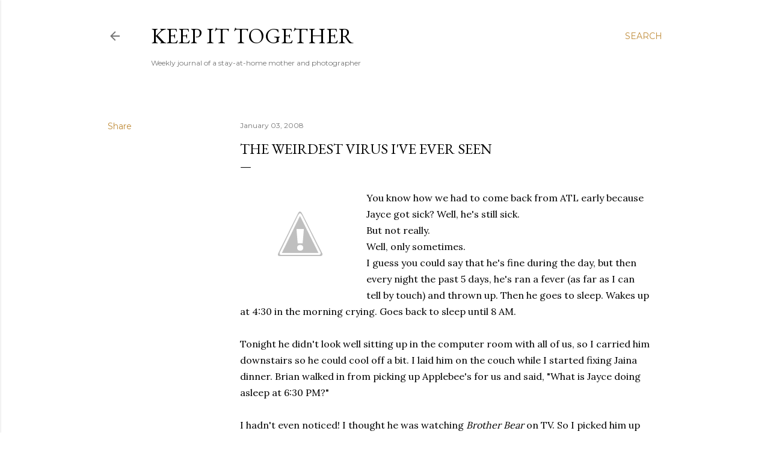

--- FILE ---
content_type: text/html; charset=UTF-8
request_url: https://www.keep-it-together-blog.com/2008/01/weirdest-virus-ive-ever-seen.html
body_size: 40186
content:
<!DOCTYPE html>
<html dir='ltr' lang='en-US'>
<head>
<meta content='width=device-width, initial-scale=1' name='viewport'/>
<title>The weirdest virus I&#39;ve ever seen</title>
<meta content='text/html; charset=UTF-8' http-equiv='Content-Type'/>
<!-- Chrome, Firefox OS and Opera -->
<meta content='#ffffff' name='theme-color'/>
<!-- Windows Phone -->
<meta content='#ffffff' name='msapplication-navbutton-color'/>
<meta content='blogger' name='generator'/>
<link href='https://www.keep-it-together-blog.com/favicon.ico' rel='icon' type='image/x-icon'/>
<link href='https://www.keep-it-together-blog.com/2008/01/weirdest-virus-ive-ever-seen.html' rel='canonical'/>
<link rel="alternate" type="application/atom+xml" title="Keep it Together - Atom" href="https://www.keep-it-together-blog.com/feeds/posts/default" />
<link rel="alternate" type="application/rss+xml" title="Keep it Together - RSS" href="https://www.keep-it-together-blog.com/feeds/posts/default?alt=rss" />
<link rel="service.post" type="application/atom+xml" title="Keep it Together - Atom" href="https://www.blogger.com/feeds/22738696/posts/default" />

<link rel="alternate" type="application/atom+xml" title="Keep it Together - Atom" href="https://www.keep-it-together-blog.com/feeds/1133000742038099159/comments/default" />
<!--Can't find substitution for tag [blog.ieCssRetrofitLinks]-->
<link href='http://4.bp.blogspot.com/_sa-U46Dmn8I/R31-I1Lp0QI/AAAAAAAABsc/gF0GRtEdj3U/s400/img_2601.jpg' rel='image_src'/>
<meta content='https://www.keep-it-together-blog.com/2008/01/weirdest-virus-ive-ever-seen.html' property='og:url'/>
<meta content='The weirdest virus I&#39;ve ever seen' property='og:title'/>
<meta content='You know how we had to come back from ATL early because Jayce got sick? Well, he&#39;s still sick. But not really. Well, only sometimes. I guess...' property='og:description'/>
<meta content='//4.bp.blogspot.com/_sa-U46Dmn8I/R31-I1Lp0QI/AAAAAAAABsc/gF0GRtEdj3U/w1200-h630-p-k-no-nu/img_2601.jpg' property='og:image'/>
<style type='text/css'>@font-face{font-family:'EB Garamond';font-style:normal;font-weight:400;font-display:swap;src:url(//fonts.gstatic.com/s/ebgaramond/v32/SlGDmQSNjdsmc35JDF1K5E55YMjF_7DPuGi-6_RkCY9_WamXgHlIbvw.woff2)format('woff2');unicode-range:U+0460-052F,U+1C80-1C8A,U+20B4,U+2DE0-2DFF,U+A640-A69F,U+FE2E-FE2F;}@font-face{font-family:'EB Garamond';font-style:normal;font-weight:400;font-display:swap;src:url(//fonts.gstatic.com/s/ebgaramond/v32/SlGDmQSNjdsmc35JDF1K5E55YMjF_7DPuGi-6_RkAI9_WamXgHlIbvw.woff2)format('woff2');unicode-range:U+0301,U+0400-045F,U+0490-0491,U+04B0-04B1,U+2116;}@font-face{font-family:'EB Garamond';font-style:normal;font-weight:400;font-display:swap;src:url(//fonts.gstatic.com/s/ebgaramond/v32/SlGDmQSNjdsmc35JDF1K5E55YMjF_7DPuGi-6_RkCI9_WamXgHlIbvw.woff2)format('woff2');unicode-range:U+1F00-1FFF;}@font-face{font-family:'EB Garamond';font-style:normal;font-weight:400;font-display:swap;src:url(//fonts.gstatic.com/s/ebgaramond/v32/SlGDmQSNjdsmc35JDF1K5E55YMjF_7DPuGi-6_RkB49_WamXgHlIbvw.woff2)format('woff2');unicode-range:U+0370-0377,U+037A-037F,U+0384-038A,U+038C,U+038E-03A1,U+03A3-03FF;}@font-face{font-family:'EB Garamond';font-style:normal;font-weight:400;font-display:swap;src:url(//fonts.gstatic.com/s/ebgaramond/v32/SlGDmQSNjdsmc35JDF1K5E55YMjF_7DPuGi-6_RkC49_WamXgHlIbvw.woff2)format('woff2');unicode-range:U+0102-0103,U+0110-0111,U+0128-0129,U+0168-0169,U+01A0-01A1,U+01AF-01B0,U+0300-0301,U+0303-0304,U+0308-0309,U+0323,U+0329,U+1EA0-1EF9,U+20AB;}@font-face{font-family:'EB Garamond';font-style:normal;font-weight:400;font-display:swap;src:url(//fonts.gstatic.com/s/ebgaramond/v32/SlGDmQSNjdsmc35JDF1K5E55YMjF_7DPuGi-6_RkCo9_WamXgHlIbvw.woff2)format('woff2');unicode-range:U+0100-02BA,U+02BD-02C5,U+02C7-02CC,U+02CE-02D7,U+02DD-02FF,U+0304,U+0308,U+0329,U+1D00-1DBF,U+1E00-1E9F,U+1EF2-1EFF,U+2020,U+20A0-20AB,U+20AD-20C0,U+2113,U+2C60-2C7F,U+A720-A7FF;}@font-face{font-family:'EB Garamond';font-style:normal;font-weight:400;font-display:swap;src:url(//fonts.gstatic.com/s/ebgaramond/v32/SlGDmQSNjdsmc35JDF1K5E55YMjF_7DPuGi-6_RkBI9_WamXgHlI.woff2)format('woff2');unicode-range:U+0000-00FF,U+0131,U+0152-0153,U+02BB-02BC,U+02C6,U+02DA,U+02DC,U+0304,U+0308,U+0329,U+2000-206F,U+20AC,U+2122,U+2191,U+2193,U+2212,U+2215,U+FEFF,U+FFFD;}@font-face{font-family:'Lora';font-style:normal;font-weight:400;font-display:swap;src:url(//fonts.gstatic.com/s/lora/v37/0QI6MX1D_JOuGQbT0gvTJPa787weuxJMkq18ndeYxZ2JTg.woff2)format('woff2');unicode-range:U+0460-052F,U+1C80-1C8A,U+20B4,U+2DE0-2DFF,U+A640-A69F,U+FE2E-FE2F;}@font-face{font-family:'Lora';font-style:normal;font-weight:400;font-display:swap;src:url(//fonts.gstatic.com/s/lora/v37/0QI6MX1D_JOuGQbT0gvTJPa787weuxJFkq18ndeYxZ2JTg.woff2)format('woff2');unicode-range:U+0301,U+0400-045F,U+0490-0491,U+04B0-04B1,U+2116;}@font-face{font-family:'Lora';font-style:normal;font-weight:400;font-display:swap;src:url(//fonts.gstatic.com/s/lora/v37/0QI6MX1D_JOuGQbT0gvTJPa787weuxI9kq18ndeYxZ2JTg.woff2)format('woff2');unicode-range:U+0302-0303,U+0305,U+0307-0308,U+0310,U+0312,U+0315,U+031A,U+0326-0327,U+032C,U+032F-0330,U+0332-0333,U+0338,U+033A,U+0346,U+034D,U+0391-03A1,U+03A3-03A9,U+03B1-03C9,U+03D1,U+03D5-03D6,U+03F0-03F1,U+03F4-03F5,U+2016-2017,U+2034-2038,U+203C,U+2040,U+2043,U+2047,U+2050,U+2057,U+205F,U+2070-2071,U+2074-208E,U+2090-209C,U+20D0-20DC,U+20E1,U+20E5-20EF,U+2100-2112,U+2114-2115,U+2117-2121,U+2123-214F,U+2190,U+2192,U+2194-21AE,U+21B0-21E5,U+21F1-21F2,U+21F4-2211,U+2213-2214,U+2216-22FF,U+2308-230B,U+2310,U+2319,U+231C-2321,U+2336-237A,U+237C,U+2395,U+239B-23B7,U+23D0,U+23DC-23E1,U+2474-2475,U+25AF,U+25B3,U+25B7,U+25BD,U+25C1,U+25CA,U+25CC,U+25FB,U+266D-266F,U+27C0-27FF,U+2900-2AFF,U+2B0E-2B11,U+2B30-2B4C,U+2BFE,U+3030,U+FF5B,U+FF5D,U+1D400-1D7FF,U+1EE00-1EEFF;}@font-face{font-family:'Lora';font-style:normal;font-weight:400;font-display:swap;src:url(//fonts.gstatic.com/s/lora/v37/0QI6MX1D_JOuGQbT0gvTJPa787weuxIvkq18ndeYxZ2JTg.woff2)format('woff2');unicode-range:U+0001-000C,U+000E-001F,U+007F-009F,U+20DD-20E0,U+20E2-20E4,U+2150-218F,U+2190,U+2192,U+2194-2199,U+21AF,U+21E6-21F0,U+21F3,U+2218-2219,U+2299,U+22C4-22C6,U+2300-243F,U+2440-244A,U+2460-24FF,U+25A0-27BF,U+2800-28FF,U+2921-2922,U+2981,U+29BF,U+29EB,U+2B00-2BFF,U+4DC0-4DFF,U+FFF9-FFFB,U+10140-1018E,U+10190-1019C,U+101A0,U+101D0-101FD,U+102E0-102FB,U+10E60-10E7E,U+1D2C0-1D2D3,U+1D2E0-1D37F,U+1F000-1F0FF,U+1F100-1F1AD,U+1F1E6-1F1FF,U+1F30D-1F30F,U+1F315,U+1F31C,U+1F31E,U+1F320-1F32C,U+1F336,U+1F378,U+1F37D,U+1F382,U+1F393-1F39F,U+1F3A7-1F3A8,U+1F3AC-1F3AF,U+1F3C2,U+1F3C4-1F3C6,U+1F3CA-1F3CE,U+1F3D4-1F3E0,U+1F3ED,U+1F3F1-1F3F3,U+1F3F5-1F3F7,U+1F408,U+1F415,U+1F41F,U+1F426,U+1F43F,U+1F441-1F442,U+1F444,U+1F446-1F449,U+1F44C-1F44E,U+1F453,U+1F46A,U+1F47D,U+1F4A3,U+1F4B0,U+1F4B3,U+1F4B9,U+1F4BB,U+1F4BF,U+1F4C8-1F4CB,U+1F4D6,U+1F4DA,U+1F4DF,U+1F4E3-1F4E6,U+1F4EA-1F4ED,U+1F4F7,U+1F4F9-1F4FB,U+1F4FD-1F4FE,U+1F503,U+1F507-1F50B,U+1F50D,U+1F512-1F513,U+1F53E-1F54A,U+1F54F-1F5FA,U+1F610,U+1F650-1F67F,U+1F687,U+1F68D,U+1F691,U+1F694,U+1F698,U+1F6AD,U+1F6B2,U+1F6B9-1F6BA,U+1F6BC,U+1F6C6-1F6CF,U+1F6D3-1F6D7,U+1F6E0-1F6EA,U+1F6F0-1F6F3,U+1F6F7-1F6FC,U+1F700-1F7FF,U+1F800-1F80B,U+1F810-1F847,U+1F850-1F859,U+1F860-1F887,U+1F890-1F8AD,U+1F8B0-1F8BB,U+1F8C0-1F8C1,U+1F900-1F90B,U+1F93B,U+1F946,U+1F984,U+1F996,U+1F9E9,U+1FA00-1FA6F,U+1FA70-1FA7C,U+1FA80-1FA89,U+1FA8F-1FAC6,U+1FACE-1FADC,U+1FADF-1FAE9,U+1FAF0-1FAF8,U+1FB00-1FBFF;}@font-face{font-family:'Lora';font-style:normal;font-weight:400;font-display:swap;src:url(//fonts.gstatic.com/s/lora/v37/0QI6MX1D_JOuGQbT0gvTJPa787weuxJOkq18ndeYxZ2JTg.woff2)format('woff2');unicode-range:U+0102-0103,U+0110-0111,U+0128-0129,U+0168-0169,U+01A0-01A1,U+01AF-01B0,U+0300-0301,U+0303-0304,U+0308-0309,U+0323,U+0329,U+1EA0-1EF9,U+20AB;}@font-face{font-family:'Lora';font-style:normal;font-weight:400;font-display:swap;src:url(//fonts.gstatic.com/s/lora/v37/0QI6MX1D_JOuGQbT0gvTJPa787weuxJPkq18ndeYxZ2JTg.woff2)format('woff2');unicode-range:U+0100-02BA,U+02BD-02C5,U+02C7-02CC,U+02CE-02D7,U+02DD-02FF,U+0304,U+0308,U+0329,U+1D00-1DBF,U+1E00-1E9F,U+1EF2-1EFF,U+2020,U+20A0-20AB,U+20AD-20C0,U+2113,U+2C60-2C7F,U+A720-A7FF;}@font-face{font-family:'Lora';font-style:normal;font-weight:400;font-display:swap;src:url(//fonts.gstatic.com/s/lora/v37/0QI6MX1D_JOuGQbT0gvTJPa787weuxJBkq18ndeYxZ0.woff2)format('woff2');unicode-range:U+0000-00FF,U+0131,U+0152-0153,U+02BB-02BC,U+02C6,U+02DA,U+02DC,U+0304,U+0308,U+0329,U+2000-206F,U+20AC,U+2122,U+2191,U+2193,U+2212,U+2215,U+FEFF,U+FFFD;}@font-face{font-family:'Montserrat';font-style:normal;font-weight:400;font-display:swap;src:url(//fonts.gstatic.com/s/montserrat/v31/JTUSjIg1_i6t8kCHKm459WRhyyTh89ZNpQ.woff2)format('woff2');unicode-range:U+0460-052F,U+1C80-1C8A,U+20B4,U+2DE0-2DFF,U+A640-A69F,U+FE2E-FE2F;}@font-face{font-family:'Montserrat';font-style:normal;font-weight:400;font-display:swap;src:url(//fonts.gstatic.com/s/montserrat/v31/JTUSjIg1_i6t8kCHKm459W1hyyTh89ZNpQ.woff2)format('woff2');unicode-range:U+0301,U+0400-045F,U+0490-0491,U+04B0-04B1,U+2116;}@font-face{font-family:'Montserrat';font-style:normal;font-weight:400;font-display:swap;src:url(//fonts.gstatic.com/s/montserrat/v31/JTUSjIg1_i6t8kCHKm459WZhyyTh89ZNpQ.woff2)format('woff2');unicode-range:U+0102-0103,U+0110-0111,U+0128-0129,U+0168-0169,U+01A0-01A1,U+01AF-01B0,U+0300-0301,U+0303-0304,U+0308-0309,U+0323,U+0329,U+1EA0-1EF9,U+20AB;}@font-face{font-family:'Montserrat';font-style:normal;font-weight:400;font-display:swap;src:url(//fonts.gstatic.com/s/montserrat/v31/JTUSjIg1_i6t8kCHKm459WdhyyTh89ZNpQ.woff2)format('woff2');unicode-range:U+0100-02BA,U+02BD-02C5,U+02C7-02CC,U+02CE-02D7,U+02DD-02FF,U+0304,U+0308,U+0329,U+1D00-1DBF,U+1E00-1E9F,U+1EF2-1EFF,U+2020,U+20A0-20AB,U+20AD-20C0,U+2113,U+2C60-2C7F,U+A720-A7FF;}@font-face{font-family:'Montserrat';font-style:normal;font-weight:400;font-display:swap;src:url(//fonts.gstatic.com/s/montserrat/v31/JTUSjIg1_i6t8kCHKm459WlhyyTh89Y.woff2)format('woff2');unicode-range:U+0000-00FF,U+0131,U+0152-0153,U+02BB-02BC,U+02C6,U+02DA,U+02DC,U+0304,U+0308,U+0329,U+2000-206F,U+20AC,U+2122,U+2191,U+2193,U+2212,U+2215,U+FEFF,U+FFFD;}@font-face{font-family:'Montserrat';font-style:normal;font-weight:700;font-display:swap;src:url(//fonts.gstatic.com/s/montserrat/v31/JTUSjIg1_i6t8kCHKm459WRhyyTh89ZNpQ.woff2)format('woff2');unicode-range:U+0460-052F,U+1C80-1C8A,U+20B4,U+2DE0-2DFF,U+A640-A69F,U+FE2E-FE2F;}@font-face{font-family:'Montserrat';font-style:normal;font-weight:700;font-display:swap;src:url(//fonts.gstatic.com/s/montserrat/v31/JTUSjIg1_i6t8kCHKm459W1hyyTh89ZNpQ.woff2)format('woff2');unicode-range:U+0301,U+0400-045F,U+0490-0491,U+04B0-04B1,U+2116;}@font-face{font-family:'Montserrat';font-style:normal;font-weight:700;font-display:swap;src:url(//fonts.gstatic.com/s/montserrat/v31/JTUSjIg1_i6t8kCHKm459WZhyyTh89ZNpQ.woff2)format('woff2');unicode-range:U+0102-0103,U+0110-0111,U+0128-0129,U+0168-0169,U+01A0-01A1,U+01AF-01B0,U+0300-0301,U+0303-0304,U+0308-0309,U+0323,U+0329,U+1EA0-1EF9,U+20AB;}@font-face{font-family:'Montserrat';font-style:normal;font-weight:700;font-display:swap;src:url(//fonts.gstatic.com/s/montserrat/v31/JTUSjIg1_i6t8kCHKm459WdhyyTh89ZNpQ.woff2)format('woff2');unicode-range:U+0100-02BA,U+02BD-02C5,U+02C7-02CC,U+02CE-02D7,U+02DD-02FF,U+0304,U+0308,U+0329,U+1D00-1DBF,U+1E00-1E9F,U+1EF2-1EFF,U+2020,U+20A0-20AB,U+20AD-20C0,U+2113,U+2C60-2C7F,U+A720-A7FF;}@font-face{font-family:'Montserrat';font-style:normal;font-weight:700;font-display:swap;src:url(//fonts.gstatic.com/s/montserrat/v31/JTUSjIg1_i6t8kCHKm459WlhyyTh89Y.woff2)format('woff2');unicode-range:U+0000-00FF,U+0131,U+0152-0153,U+02BB-02BC,U+02C6,U+02DA,U+02DC,U+0304,U+0308,U+0329,U+2000-206F,U+20AC,U+2122,U+2191,U+2193,U+2212,U+2215,U+FEFF,U+FFFD;}</style>
<style id='page-skin-1' type='text/css'><!--
/*! normalize.css v3.0.1 | MIT License | git.io/normalize */html{font-family:sans-serif;-ms-text-size-adjust:100%;-webkit-text-size-adjust:100%}body{margin:0}article,aside,details,figcaption,figure,footer,header,hgroup,main,nav,section,summary{display:block}audio,canvas,progress,video{display:inline-block;vertical-align:baseline}audio:not([controls]){display:none;height:0}[hidden],template{display:none}a{background:transparent}a:active,a:hover{outline:0}abbr[title]{border-bottom:1px dotted}b,strong{font-weight:bold}dfn{font-style:italic}h1{font-size:2em;margin:.67em 0}mark{background:#ff0;color:#000}small{font-size:80%}sub,sup{font-size:75%;line-height:0;position:relative;vertical-align:baseline}sup{top:-0.5em}sub{bottom:-0.25em}img{border:0}svg:not(:root){overflow:hidden}figure{margin:1em 40px}hr{-moz-box-sizing:content-box;box-sizing:content-box;height:0}pre{overflow:auto}code,kbd,pre,samp{font-family:monospace,monospace;font-size:1em}button,input,optgroup,select,textarea{color:inherit;font:inherit;margin:0}button{overflow:visible}button,select{text-transform:none}button,html input[type="button"],input[type="reset"],input[type="submit"]{-webkit-appearance:button;cursor:pointer}button[disabled],html input[disabled]{cursor:default}button::-moz-focus-inner,input::-moz-focus-inner{border:0;padding:0}input{line-height:normal}input[type="checkbox"],input[type="radio"]{box-sizing:border-box;padding:0}input[type="number"]::-webkit-inner-spin-button,input[type="number"]::-webkit-outer-spin-button{height:auto}input[type="search"]{-webkit-appearance:textfield;-moz-box-sizing:content-box;-webkit-box-sizing:content-box;box-sizing:content-box}input[type="search"]::-webkit-search-cancel-button,input[type="search"]::-webkit-search-decoration{-webkit-appearance:none}fieldset{border:1px solid #c0c0c0;margin:0 2px;padding:.35em .625em .75em}legend{border:0;padding:0}textarea{overflow:auto}optgroup{font-weight:bold}table{border-collapse:collapse;border-spacing:0}td,th{padding:0}
/*!************************************************
* Blogger Template Style
* Name: Soho
**************************************************/
body{
overflow-wrap:break-word;
word-break:break-word;
word-wrap:break-word
}
.hidden{
display:none
}
.invisible{
visibility:hidden
}
.container::after,.float-container::after{
clear:both;
content:"";
display:table
}
.clearboth{
clear:both
}
#comments .comment .comment-actions,.subscribe-popup .FollowByEmail .follow-by-email-submit{
background:0 0;
border:0;
box-shadow:none;
color:#bf8b38;
cursor:pointer;
font-size:14px;
font-weight:700;
outline:0;
text-decoration:none;
text-transform:uppercase;
width:auto
}
.dim-overlay{
background-color:rgba(0,0,0,.54);
height:100vh;
left:0;
position:fixed;
top:0;
width:100%
}
#sharing-dim-overlay{
background-color:transparent
}
input::-ms-clear{
display:none
}
.blogger-logo,.svg-icon-24.blogger-logo{
fill:#ff9800;
opacity:1
}
.loading-spinner-large{
-webkit-animation:mspin-rotate 1.568s infinite linear;
animation:mspin-rotate 1.568s infinite linear;
height:48px;
overflow:hidden;
position:absolute;
width:48px;
z-index:200
}
.loading-spinner-large>div{
-webkit-animation:mspin-revrot 5332ms infinite steps(4);
animation:mspin-revrot 5332ms infinite steps(4)
}
.loading-spinner-large>div>div{
-webkit-animation:mspin-singlecolor-large-film 1333ms infinite steps(81);
animation:mspin-singlecolor-large-film 1333ms infinite steps(81);
background-size:100%;
height:48px;
width:3888px
}
.mspin-black-large>div>div,.mspin-grey_54-large>div>div{
background-image:url(https://www.blogblog.com/indie/mspin_black_large.svg)
}
.mspin-white-large>div>div{
background-image:url(https://www.blogblog.com/indie/mspin_white_large.svg)
}
.mspin-grey_54-large{
opacity:.54
}
@-webkit-keyframes mspin-singlecolor-large-film{
from{
-webkit-transform:translateX(0);
transform:translateX(0)
}
to{
-webkit-transform:translateX(-3888px);
transform:translateX(-3888px)
}
}
@keyframes mspin-singlecolor-large-film{
from{
-webkit-transform:translateX(0);
transform:translateX(0)
}
to{
-webkit-transform:translateX(-3888px);
transform:translateX(-3888px)
}
}
@-webkit-keyframes mspin-rotate{
from{
-webkit-transform:rotate(0);
transform:rotate(0)
}
to{
-webkit-transform:rotate(360deg);
transform:rotate(360deg)
}
}
@keyframes mspin-rotate{
from{
-webkit-transform:rotate(0);
transform:rotate(0)
}
to{
-webkit-transform:rotate(360deg);
transform:rotate(360deg)
}
}
@-webkit-keyframes mspin-revrot{
from{
-webkit-transform:rotate(0);
transform:rotate(0)
}
to{
-webkit-transform:rotate(-360deg);
transform:rotate(-360deg)
}
}
@keyframes mspin-revrot{
from{
-webkit-transform:rotate(0);
transform:rotate(0)
}
to{
-webkit-transform:rotate(-360deg);
transform:rotate(-360deg)
}
}
.skip-navigation{
background-color:#fff;
box-sizing:border-box;
color:#000;
display:block;
height:0;
left:0;
line-height:50px;
overflow:hidden;
padding-top:0;
position:fixed;
text-align:center;
top:0;
-webkit-transition:box-shadow .3s,height .3s,padding-top .3s;
transition:box-shadow .3s,height .3s,padding-top .3s;
width:100%;
z-index:900
}
.skip-navigation:focus{
box-shadow:0 4px 5px 0 rgba(0,0,0,.14),0 1px 10px 0 rgba(0,0,0,.12),0 2px 4px -1px rgba(0,0,0,.2);
height:50px
}
#main{
outline:0
}
.main-heading{
position:absolute;
clip:rect(1px,1px,1px,1px);
padding:0;
border:0;
height:1px;
width:1px;
overflow:hidden
}
.Attribution{
margin-top:1em;
text-align:center
}
.Attribution .blogger img,.Attribution .blogger svg{
vertical-align:bottom
}
.Attribution .blogger img{
margin-right:.5em
}
.Attribution div{
line-height:24px;
margin-top:.5em
}
.Attribution .copyright,.Attribution .image-attribution{
font-size:.7em;
margin-top:1.5em
}
.BLOG_mobile_video_class{
display:none
}
.bg-photo{
background-attachment:scroll!important
}
body .CSS_LIGHTBOX{
z-index:900
}
.extendable .show-less,.extendable .show-more{
border-color:#bf8b38;
color:#bf8b38;
margin-top:8px
}
.extendable .show-less.hidden,.extendable .show-more.hidden{
display:none
}
.inline-ad{
display:none;
max-width:100%;
overflow:hidden
}
.adsbygoogle{
display:block
}
#cookieChoiceInfo{
bottom:0;
top:auto
}
iframe.b-hbp-video{
border:0
}
.post-body img{
max-width:100%
}
.post-body iframe{
max-width:100%
}
.post-body a[imageanchor="1"]{
display:inline-block
}
.byline{
margin-right:1em
}
.byline:last-child{
margin-right:0
}
.link-copied-dialog{
max-width:520px;
outline:0
}
.link-copied-dialog .modal-dialog-buttons{
margin-top:8px
}
.link-copied-dialog .goog-buttonset-default{
background:0 0;
border:0
}
.link-copied-dialog .goog-buttonset-default:focus{
outline:0
}
.paging-control-container{
margin-bottom:16px
}
.paging-control-container .paging-control{
display:inline-block
}
.paging-control-container .comment-range-text::after,.paging-control-container .paging-control{
color:#bf8b38
}
.paging-control-container .comment-range-text,.paging-control-container .paging-control{
margin-right:8px
}
.paging-control-container .comment-range-text::after,.paging-control-container .paging-control::after{
content:"\b7";
cursor:default;
padding-left:8px;
pointer-events:none
}
.paging-control-container .comment-range-text:last-child::after,.paging-control-container .paging-control:last-child::after{
content:none
}
.byline.reactions iframe{
height:20px
}
.b-notification{
color:#000;
background-color:#fff;
border-bottom:solid 1px #000;
box-sizing:border-box;
padding:16px 32px;
text-align:center
}
.b-notification.visible{
-webkit-transition:margin-top .3s cubic-bezier(.4,0,.2,1);
transition:margin-top .3s cubic-bezier(.4,0,.2,1)
}
.b-notification.invisible{
position:absolute
}
.b-notification-close{
position:absolute;
right:8px;
top:8px
}
.no-posts-message{
line-height:40px;
text-align:center
}
@media screen and (max-width:1162px){
body.item-view .post-body a[imageanchor="1"][style*="float: left;"],body.item-view .post-body a[imageanchor="1"][style*="float: right;"]{
float:none!important;
clear:none!important
}
body.item-view .post-body a[imageanchor="1"] img{
display:block;
height:auto;
margin:0 auto
}
body.item-view .post-body>.separator:first-child>a[imageanchor="1"]:first-child{
margin-top:20px
}
.post-body a[imageanchor]{
display:block
}
body.item-view .post-body a[imageanchor="1"]{
margin-left:0!important;
margin-right:0!important
}
body.item-view .post-body a[imageanchor="1"]+a[imageanchor="1"]{
margin-top:16px
}
}
.item-control{
display:none
}
#comments{
border-top:1px dashed rgba(0,0,0,.54);
margin-top:20px;
padding:20px
}
#comments .comment-thread ol{
margin:0;
padding-left:0;
padding-left:0
}
#comments .comment .comment-replybox-single,#comments .comment-thread .comment-replies{
margin-left:60px
}
#comments .comment-thread .thread-count{
display:none
}
#comments .comment{
list-style-type:none;
padding:0 0 30px;
position:relative
}
#comments .comment .comment{
padding-bottom:8px
}
.comment .avatar-image-container{
position:absolute
}
.comment .avatar-image-container img{
border-radius:50%
}
.avatar-image-container svg,.comment .avatar-image-container .avatar-icon{
border-radius:50%;
border:solid 1px #000000;
box-sizing:border-box;
fill:#000000;
height:35px;
margin:0;
padding:7px;
width:35px
}
.comment .comment-block{
margin-top:10px;
margin-left:60px;
padding-bottom:0
}
#comments .comment-author-header-wrapper{
margin-left:40px
}
#comments .comment .thread-expanded .comment-block{
padding-bottom:20px
}
#comments .comment .comment-header .user,#comments .comment .comment-header .user a{
color:#000000;
font-style:normal;
font-weight:700
}
#comments .comment .comment-actions{
bottom:0;
margin-bottom:15px;
position:absolute
}
#comments .comment .comment-actions>*{
margin-right:8px
}
#comments .comment .comment-header .datetime{
bottom:0;
color:rgba(0, 0, 0, 0.54);
display:inline-block;
font-size:13px;
font-style:italic;
margin-left:8px
}
#comments .comment .comment-footer .comment-timestamp a,#comments .comment .comment-header .datetime a{
color:rgba(0, 0, 0, 0.54)
}
#comments .comment .comment-content,.comment .comment-body{
margin-top:12px;
word-break:break-word
}
.comment-body{
margin-bottom:12px
}
#comments.embed[data-num-comments="0"]{
border:0;
margin-top:0;
padding-top:0
}
#comments.embed[data-num-comments="0"] #comment-post-message,#comments.embed[data-num-comments="0"] div.comment-form>p,#comments.embed[data-num-comments="0"] p.comment-footer{
display:none
}
#comment-editor-src{
display:none
}
.comments .comments-content .loadmore.loaded{
max-height:0;
opacity:0;
overflow:hidden
}
.extendable .remaining-items{
height:0;
overflow:hidden;
-webkit-transition:height .3s cubic-bezier(.4,0,.2,1);
transition:height .3s cubic-bezier(.4,0,.2,1)
}
.extendable .remaining-items.expanded{
height:auto
}
.svg-icon-24,.svg-icon-24-button{
cursor:pointer;
height:24px;
width:24px;
min-width:24px
}
.touch-icon{
margin:-12px;
padding:12px
}
.touch-icon:active,.touch-icon:focus{
background-color:rgba(153,153,153,.4);
border-radius:50%
}
svg:not(:root).touch-icon{
overflow:visible
}
html[dir=rtl] .rtl-reversible-icon{
-webkit-transform:scaleX(-1);
-ms-transform:scaleX(-1);
transform:scaleX(-1)
}
.svg-icon-24-button,.touch-icon-button{
background:0 0;
border:0;
margin:0;
outline:0;
padding:0
}
.touch-icon-button .touch-icon:active,.touch-icon-button .touch-icon:focus{
background-color:transparent
}
.touch-icon-button:active .touch-icon,.touch-icon-button:focus .touch-icon{
background-color:rgba(153,153,153,.4);
border-radius:50%
}
.Profile .default-avatar-wrapper .avatar-icon{
border-radius:50%;
border:solid 1px #000000;
box-sizing:border-box;
fill:#000000;
margin:0
}
.Profile .individual .default-avatar-wrapper .avatar-icon{
padding:25px
}
.Profile .individual .avatar-icon,.Profile .individual .profile-img{
height:120px;
width:120px
}
.Profile .team .default-avatar-wrapper .avatar-icon{
padding:8px
}
.Profile .team .avatar-icon,.Profile .team .default-avatar-wrapper,.Profile .team .profile-img{
height:40px;
width:40px
}
.snippet-container{
margin:0;
position:relative;
overflow:hidden
}
.snippet-fade{
bottom:0;
box-sizing:border-box;
position:absolute;
width:96px
}
.snippet-fade{
right:0
}
.snippet-fade:after{
content:"\2026"
}
.snippet-fade:after{
float:right
}
.centered-top-container.sticky{
left:0;
position:fixed;
right:0;
top:0;
width:auto;
z-index:50;
-webkit-transition-property:opacity,-webkit-transform;
transition-property:opacity,-webkit-transform;
transition-property:transform,opacity;
transition-property:transform,opacity,-webkit-transform;
-webkit-transition-duration:.2s;
transition-duration:.2s;
-webkit-transition-timing-function:cubic-bezier(.4,0,.2,1);
transition-timing-function:cubic-bezier(.4,0,.2,1)
}
.centered-top-placeholder{
display:none
}
.collapsed-header .centered-top-placeholder{
display:block
}
.centered-top-container .Header .replaced h1,.centered-top-placeholder .Header .replaced h1{
display:none
}
.centered-top-container.sticky .Header .replaced h1{
display:block
}
.centered-top-container.sticky .Header .header-widget{
background:0 0
}
.centered-top-container.sticky .Header .header-image-wrapper{
display:none
}
.centered-top-container img,.centered-top-placeholder img{
max-width:100%
}
.collapsible{
-webkit-transition:height .3s cubic-bezier(.4,0,.2,1);
transition:height .3s cubic-bezier(.4,0,.2,1)
}
.collapsible,.collapsible>summary{
display:block;
overflow:hidden
}
.collapsible>:not(summary){
display:none
}
.collapsible[open]>:not(summary){
display:block
}
.collapsible:focus,.collapsible>summary:focus{
outline:0
}
.collapsible>summary{
cursor:pointer;
display:block;
padding:0
}
.collapsible:focus>summary,.collapsible>summary:focus{
background-color:transparent
}
.collapsible>summary::-webkit-details-marker{
display:none
}
.collapsible-title{
-webkit-box-align:center;
-webkit-align-items:center;
-ms-flex-align:center;
align-items:center;
display:-webkit-box;
display:-webkit-flex;
display:-ms-flexbox;
display:flex
}
.collapsible-title .title{
-webkit-box-flex:1;
-webkit-flex:1 1 auto;
-ms-flex:1 1 auto;
flex:1 1 auto;
-webkit-box-ordinal-group:1;
-webkit-order:0;
-ms-flex-order:0;
order:0;
overflow:hidden;
text-overflow:ellipsis;
white-space:nowrap
}
.collapsible-title .chevron-down,.collapsible[open] .collapsible-title .chevron-up{
display:block
}
.collapsible-title .chevron-up,.collapsible[open] .collapsible-title .chevron-down{
display:none
}
.flat-button{
cursor:pointer;
display:inline-block;
font-weight:700;
text-transform:uppercase;
border-radius:2px;
padding:8px;
margin:-8px
}
.flat-icon-button{
background:0 0;
border:0;
margin:0;
outline:0;
padding:0;
margin:-12px;
padding:12px;
cursor:pointer;
box-sizing:content-box;
display:inline-block;
line-height:0
}
.flat-icon-button,.flat-icon-button .splash-wrapper{
border-radius:50%
}
.flat-icon-button .splash.animate{
-webkit-animation-duration:.3s;
animation-duration:.3s
}
.overflowable-container{
max-height:28px;
overflow:hidden;
position:relative
}
.overflow-button{
cursor:pointer
}
#overflowable-dim-overlay{
background:0 0
}
.overflow-popup{
box-shadow:0 2px 2px 0 rgba(0,0,0,.14),0 3px 1px -2px rgba(0,0,0,.2),0 1px 5px 0 rgba(0,0,0,.12);
background-color:#ffffff;
left:0;
max-width:calc(100% - 32px);
position:absolute;
top:0;
visibility:hidden;
z-index:101
}
.overflow-popup ul{
list-style:none
}
.overflow-popup .tabs li,.overflow-popup li{
display:block;
height:auto
}
.overflow-popup .tabs li{
padding-left:0;
padding-right:0
}
.overflow-button.hidden,.overflow-popup .tabs li.hidden,.overflow-popup li.hidden{
display:none
}
.search{
display:-webkit-box;
display:-webkit-flex;
display:-ms-flexbox;
display:flex;
line-height:24px;
width:24px
}
.search.focused{
width:100%
}
.search.focused .section{
width:100%
}
.search form{
z-index:101
}
.search h3{
display:none
}
.search form{
display:-webkit-box;
display:-webkit-flex;
display:-ms-flexbox;
display:flex;
-webkit-box-flex:1;
-webkit-flex:1 0 0;
-ms-flex:1 0 0px;
flex:1 0 0;
border-bottom:solid 1px transparent;
padding-bottom:8px
}
.search form>*{
display:none
}
.search.focused form>*{
display:block
}
.search .search-input label{
display:none
}
.centered-top-placeholder.cloned .search form{
z-index:30
}
.search.focused form{
border-color:rgba(0, 0, 0, 0.54);
position:relative;
width:auto
}
.collapsed-header .centered-top-container .search.focused form{
border-bottom-color:transparent
}
.search-expand{
-webkit-box-flex:0;
-webkit-flex:0 0 auto;
-ms-flex:0 0 auto;
flex:0 0 auto
}
.search-expand-text{
display:none
}
.search-close{
display:inline;
vertical-align:middle
}
.search-input{
-webkit-box-flex:1;
-webkit-flex:1 0 1px;
-ms-flex:1 0 1px;
flex:1 0 1px
}
.search-input input{
background:0 0;
border:0;
box-sizing:border-box;
color:rgba(0, 0, 0, 0.54);
display:inline-block;
outline:0;
width:calc(100% - 48px)
}
.search-input input.no-cursor{
color:transparent;
text-shadow:0 0 0 rgba(0, 0, 0, 0.54)
}
.collapsed-header .centered-top-container .search-action,.collapsed-header .centered-top-container .search-input input{
color:rgba(0, 0, 0, 0.54)
}
.collapsed-header .centered-top-container .search-input input.no-cursor{
color:transparent;
text-shadow:0 0 0 rgba(0, 0, 0, 0.54)
}
.collapsed-header .centered-top-container .search-input input.no-cursor:focus,.search-input input.no-cursor:focus{
outline:0
}
.search-focused>*{
visibility:hidden
}
.search-focused .search,.search-focused .search-icon{
visibility:visible
}
.search.focused .search-action{
display:block
}
.search.focused .search-action:disabled{
opacity:.3
}
.widget.Sharing .sharing-button{
display:none
}
.widget.Sharing .sharing-buttons li{
padding:0
}
.widget.Sharing .sharing-buttons li span{
display:none
}
.post-share-buttons{
position:relative
}
.centered-bottom .share-buttons .svg-icon-24,.share-buttons .svg-icon-24{
fill:#000000
}
.sharing-open.touch-icon-button:active .touch-icon,.sharing-open.touch-icon-button:focus .touch-icon{
background-color:transparent
}
.share-buttons{
background-color:#ffffff;
border-radius:2px;
box-shadow:0 2px 2px 0 rgba(0,0,0,.14),0 3px 1px -2px rgba(0,0,0,.2),0 1px 5px 0 rgba(0,0,0,.12);
color:#000000;
list-style:none;
margin:0;
padding:8px 0;
position:absolute;
top:-11px;
min-width:200px;
z-index:101
}
.share-buttons.hidden{
display:none
}
.sharing-button{
background:0 0;
border:0;
margin:0;
outline:0;
padding:0;
cursor:pointer
}
.share-buttons li{
margin:0;
height:48px
}
.share-buttons li:last-child{
margin-bottom:0
}
.share-buttons li .sharing-platform-button{
box-sizing:border-box;
cursor:pointer;
display:block;
height:100%;
margin-bottom:0;
padding:0 16px;
position:relative;
width:100%
}
.share-buttons li .sharing-platform-button:focus,.share-buttons li .sharing-platform-button:hover{
background-color:rgba(128,128,128,.1);
outline:0
}
.share-buttons li svg[class*=" sharing-"],.share-buttons li svg[class^=sharing-]{
position:absolute;
top:10px
}
.share-buttons li span.sharing-platform-button{
position:relative;
top:0
}
.share-buttons li .platform-sharing-text{
display:block;
font-size:16px;
line-height:48px;
white-space:nowrap
}
.share-buttons li .platform-sharing-text{
margin-left:56px
}
.sidebar-container{
background-color:#f7f7f7;
max-width:284px;
overflow-y:auto;
-webkit-transition-property:-webkit-transform;
transition-property:-webkit-transform;
transition-property:transform;
transition-property:transform,-webkit-transform;
-webkit-transition-duration:.3s;
transition-duration:.3s;
-webkit-transition-timing-function:cubic-bezier(0,0,.2,1);
transition-timing-function:cubic-bezier(0,0,.2,1);
width:284px;
z-index:101;
-webkit-overflow-scrolling:touch
}
.sidebar-container .navigation{
line-height:0;
padding:16px
}
.sidebar-container .sidebar-back{
cursor:pointer
}
.sidebar-container .widget{
background:0 0;
margin:0 16px;
padding:16px 0
}
.sidebar-container .widget .title{
color:rgba(0, 0, 0, 0.54);
margin:0
}
.sidebar-container .widget ul{
list-style:none;
margin:0;
padding:0
}
.sidebar-container .widget ul ul{
margin-left:1em
}
.sidebar-container .widget li{
font-size:16px;
line-height:normal
}
.sidebar-container .widget+.widget{
border-top:1px dashed rgba(0, 0, 0, 0.54)
}
.BlogArchive li{
margin:16px 0
}
.BlogArchive li:last-child{
margin-bottom:0
}
.Label li a{
display:inline-block
}
.BlogArchive .post-count,.Label .label-count{
float:right;
margin-left:.25em
}
.BlogArchive .post-count::before,.Label .label-count::before{
content:"("
}
.BlogArchive .post-count::after,.Label .label-count::after{
content:")"
}
.widget.Translate .skiptranslate>div{
display:block!important
}
.widget.Profile .profile-link{
display:-webkit-box;
display:-webkit-flex;
display:-ms-flexbox;
display:flex
}
.widget.Profile .team-member .default-avatar-wrapper,.widget.Profile .team-member .profile-img{
-webkit-box-flex:0;
-webkit-flex:0 0 auto;
-ms-flex:0 0 auto;
flex:0 0 auto;
margin-right:1em
}
.widget.Profile .individual .profile-link{
-webkit-box-orient:vertical;
-webkit-box-direction:normal;
-webkit-flex-direction:column;
-ms-flex-direction:column;
flex-direction:column
}
.widget.Profile .team .profile-link .profile-name{
-webkit-align-self:center;
-ms-flex-item-align:center;
align-self:center;
display:block;
-webkit-box-flex:1;
-webkit-flex:1 1 auto;
-ms-flex:1 1 auto;
flex:1 1 auto
}
.dim-overlay{
background-color:rgba(0,0,0,.54);
z-index:100
}
body.sidebar-visible{
overflow-y:hidden
}
@media screen and (max-width:1439px){
.sidebar-container{
bottom:0;
position:fixed;
top:0;
left:0;
right:auto
}
.sidebar-container.sidebar-invisible{
-webkit-transition-timing-function:cubic-bezier(.4,0,.6,1);
transition-timing-function:cubic-bezier(.4,0,.6,1)
}
html[dir=ltr] .sidebar-container.sidebar-invisible{
-webkit-transform:translateX(-284px);
-ms-transform:translateX(-284px);
transform:translateX(-284px)
}
html[dir=rtl] .sidebar-container.sidebar-invisible{
-webkit-transform:translateX(284px);
-ms-transform:translateX(284px);
transform:translateX(284px)
}
}
@media screen and (min-width:1440px){
.sidebar-container{
position:absolute;
top:0;
left:0;
right:auto
}
.sidebar-container .navigation{
display:none
}
}
.dialog{
box-shadow:0 2px 2px 0 rgba(0,0,0,.14),0 3px 1px -2px rgba(0,0,0,.2),0 1px 5px 0 rgba(0,0,0,.12);
background:#ffffff;
box-sizing:border-box;
color:#000000;
padding:30px;
position:fixed;
text-align:center;
width:calc(100% - 24px);
z-index:101
}
.dialog input[type=email],.dialog input[type=text]{
background-color:transparent;
border:0;
border-bottom:solid 1px rgba(0,0,0,.12);
color:#000000;
display:block;
font-family:EB Garamond, serif;
font-size:16px;
line-height:24px;
margin:auto;
padding-bottom:7px;
outline:0;
text-align:center;
width:100%
}
.dialog input[type=email]::-webkit-input-placeholder,.dialog input[type=text]::-webkit-input-placeholder{
color:#000000
}
.dialog input[type=email]::-moz-placeholder,.dialog input[type=text]::-moz-placeholder{
color:#000000
}
.dialog input[type=email]:-ms-input-placeholder,.dialog input[type=text]:-ms-input-placeholder{
color:#000000
}
.dialog input[type=email]::-ms-input-placeholder,.dialog input[type=text]::-ms-input-placeholder{
color:#000000
}
.dialog input[type=email]::placeholder,.dialog input[type=text]::placeholder{
color:#000000
}
.dialog input[type=email]:focus,.dialog input[type=text]:focus{
border-bottom:solid 2px #bf8b38;
padding-bottom:6px
}
.dialog input.no-cursor{
color:transparent;
text-shadow:0 0 0 #000000
}
.dialog input.no-cursor:focus{
outline:0
}
.dialog input.no-cursor:focus{
outline:0
}
.dialog input[type=submit]{
font-family:EB Garamond, serif
}
.dialog .goog-buttonset-default{
color:#bf8b38
}
.subscribe-popup{
max-width:364px
}
.subscribe-popup h3{
color:#000000;
font-size:1.8em;
margin-top:0
}
.subscribe-popup .FollowByEmail h3{
display:none
}
.subscribe-popup .FollowByEmail .follow-by-email-submit{
color:#bf8b38;
display:inline-block;
margin:0 auto;
margin-top:24px;
width:auto;
white-space:normal
}
.subscribe-popup .FollowByEmail .follow-by-email-submit:disabled{
cursor:default;
opacity:.3
}
@media (max-width:800px){
.blog-name div.widget.Subscribe{
margin-bottom:16px
}
body.item-view .blog-name div.widget.Subscribe{
margin:8px auto 16px auto;
width:100%
}
}
body#layout .bg-photo,body#layout .bg-photo-overlay{
display:none
}
body#layout .page_body{
padding:0;
position:relative;
top:0
}
body#layout .page{
display:inline-block;
left:inherit;
position:relative;
vertical-align:top;
width:540px
}
body#layout .centered{
max-width:954px
}
body#layout .navigation{
display:none
}
body#layout .sidebar-container{
display:inline-block;
width:40%
}
body#layout .hamburger-menu,body#layout .search{
display:none
}
body{
background-color:#ffffff;
color:#000000;
font:normal 400 20px EB Garamond, serif;
height:100%;
margin:0;
min-height:100vh
}
h1,h2,h3,h4,h5,h6{
font-weight:400
}
a{
color:#bf8b38;
text-decoration:none
}
.dim-overlay{
z-index:100
}
body.sidebar-visible .page_body{
overflow-y:scroll
}
.widget .title{
color:rgba(0, 0, 0, 0.54);
font:normal 400 12px Montserrat, sans-serif
}
.extendable .show-less,.extendable .show-more{
color:#bf8b38;
font:normal 400 12px Montserrat, sans-serif;
margin:12px -8px 0 -8px;
text-transform:uppercase
}
.footer .widget,.main .widget{
margin:50px 0
}
.main .widget .title{
text-transform:uppercase
}
.inline-ad{
display:block;
margin-top:50px
}
.adsbygoogle{
text-align:center
}
.page_body{
display:-webkit-box;
display:-webkit-flex;
display:-ms-flexbox;
display:flex;
-webkit-box-orient:vertical;
-webkit-box-direction:normal;
-webkit-flex-direction:column;
-ms-flex-direction:column;
flex-direction:column;
min-height:100vh;
position:relative;
z-index:20
}
.page_body>*{
-webkit-box-flex:0;
-webkit-flex:0 0 auto;
-ms-flex:0 0 auto;
flex:0 0 auto
}
.page_body>#footer{
margin-top:auto
}
.centered-bottom,.centered-top{
margin:0 32px;
max-width:100%
}
.centered-top{
padding-bottom:12px;
padding-top:12px
}
.sticky .centered-top{
padding-bottom:0;
padding-top:0
}
.centered-top-container,.centered-top-placeholder{
background:#ffffff
}
.centered-top{
display:-webkit-box;
display:-webkit-flex;
display:-ms-flexbox;
display:flex;
-webkit-flex-wrap:wrap;
-ms-flex-wrap:wrap;
flex-wrap:wrap;
-webkit-box-pack:justify;
-webkit-justify-content:space-between;
-ms-flex-pack:justify;
justify-content:space-between;
position:relative
}
.sticky .centered-top{
-webkit-flex-wrap:nowrap;
-ms-flex-wrap:nowrap;
flex-wrap:nowrap
}
.centered-top-container .svg-icon-24,.centered-top-placeholder .svg-icon-24{
fill:rgba(0, 0, 0, 0.54)
}
.back-button-container,.hamburger-menu-container{
-webkit-box-flex:0;
-webkit-flex:0 0 auto;
-ms-flex:0 0 auto;
flex:0 0 auto;
height:48px;
-webkit-box-ordinal-group:2;
-webkit-order:1;
-ms-flex-order:1;
order:1
}
.sticky .back-button-container,.sticky .hamburger-menu-container{
-webkit-box-ordinal-group:2;
-webkit-order:1;
-ms-flex-order:1;
order:1
}
.back-button,.hamburger-menu,.search-expand-icon{
cursor:pointer;
margin-top:0
}
.search{
-webkit-box-align:start;
-webkit-align-items:flex-start;
-ms-flex-align:start;
align-items:flex-start;
-webkit-box-flex:0;
-webkit-flex:0 0 auto;
-ms-flex:0 0 auto;
flex:0 0 auto;
height:48px;
margin-left:24px;
-webkit-box-ordinal-group:4;
-webkit-order:3;
-ms-flex-order:3;
order:3
}
.search,.search.focused{
width:auto
}
.search.focused{
position:static
}
.sticky .search{
display:none;
-webkit-box-ordinal-group:5;
-webkit-order:4;
-ms-flex-order:4;
order:4
}
.search .section{
right:0;
margin-top:12px;
position:absolute;
top:12px;
width:0
}
.sticky .search .section{
top:0
}
.search-expand{
background:0 0;
border:0;
margin:0;
outline:0;
padding:0;
color:#bf8b38;
cursor:pointer;
-webkit-box-flex:0;
-webkit-flex:0 0 auto;
-ms-flex:0 0 auto;
flex:0 0 auto;
font:normal 400 12px Montserrat, sans-serif;
text-transform:uppercase;
word-break:normal
}
.search.focused .search-expand{
visibility:hidden
}
.search .dim-overlay{
background:0 0
}
.search.focused .section{
max-width:400px
}
.search.focused form{
border-color:rgba(0, 0, 0, 0.54);
height:24px
}
.search.focused .search-input{
display:-webkit-box;
display:-webkit-flex;
display:-ms-flexbox;
display:flex;
-webkit-box-flex:1;
-webkit-flex:1 1 auto;
-ms-flex:1 1 auto;
flex:1 1 auto
}
.search-input input{
-webkit-box-flex:1;
-webkit-flex:1 1 auto;
-ms-flex:1 1 auto;
flex:1 1 auto;
font:normal 400 16px Montserrat, sans-serif
}
.search input[type=submit]{
display:none
}
.subscribe-section-container{
-webkit-box-flex:1;
-webkit-flex:1 0 auto;
-ms-flex:1 0 auto;
flex:1 0 auto;
margin-left:24px;
-webkit-box-ordinal-group:3;
-webkit-order:2;
-ms-flex-order:2;
order:2;
text-align:right
}
.sticky .subscribe-section-container{
-webkit-box-flex:0;
-webkit-flex:0 0 auto;
-ms-flex:0 0 auto;
flex:0 0 auto;
-webkit-box-ordinal-group:4;
-webkit-order:3;
-ms-flex-order:3;
order:3
}
.subscribe-button{
background:0 0;
border:0;
margin:0;
outline:0;
padding:0;
color:#bf8b38;
cursor:pointer;
display:inline-block;
font:normal 400 12px Montserrat, sans-serif;
line-height:48px;
margin:0;
text-transform:uppercase;
word-break:normal
}
.subscribe-popup h3{
color:rgba(0, 0, 0, 0.54);
font:normal 400 12px Montserrat, sans-serif;
margin-bottom:24px;
text-transform:uppercase
}
.subscribe-popup div.widget.FollowByEmail .follow-by-email-address{
color:#000000;
font:normal 400 12px Montserrat, sans-serif
}
.subscribe-popup div.widget.FollowByEmail .follow-by-email-submit{
color:#bf8b38;
font:normal 400 12px Montserrat, sans-serif;
margin-top:24px;
text-transform:uppercase
}
.blog-name{
-webkit-box-flex:1;
-webkit-flex:1 1 100%;
-ms-flex:1 1 100%;
flex:1 1 100%;
-webkit-box-ordinal-group:5;
-webkit-order:4;
-ms-flex-order:4;
order:4;
overflow:hidden
}
.sticky .blog-name{
-webkit-box-flex:1;
-webkit-flex:1 1 auto;
-ms-flex:1 1 auto;
flex:1 1 auto;
margin:0 12px;
-webkit-box-ordinal-group:3;
-webkit-order:2;
-ms-flex-order:2;
order:2
}
body.search-view .centered-top.search-focused .blog-name{
display:none
}
.widget.Header h1{
font:normal 400 18px EB Garamond, serif;
margin:0;
text-transform:uppercase
}
.widget.Header h1,.widget.Header h1 a{
color:#000000
}
.widget.Header p{
color:rgba(0, 0, 0, 0.54);
font:normal 400 12px Montserrat, sans-serif;
line-height:1.7
}
.sticky .widget.Header h1{
font-size:16px;
line-height:48px;
overflow:hidden;
overflow-wrap:normal;
text-overflow:ellipsis;
white-space:nowrap;
word-wrap:normal
}
.sticky .widget.Header p{
display:none
}
.sticky{
box-shadow:0 1px 3px rgba(0, 0, 0, 0.1)
}
#page_list_top .widget.PageList{
font:normal 400 14px Montserrat, sans-serif;
line-height:28px
}
#page_list_top .widget.PageList .title{
display:none
}
#page_list_top .widget.PageList .overflowable-contents{
overflow:hidden
}
#page_list_top .widget.PageList .overflowable-contents ul{
list-style:none;
margin:0;
padding:0
}
#page_list_top .widget.PageList .overflow-popup ul{
list-style:none;
margin:0;
padding:0 20px
}
#page_list_top .widget.PageList .overflowable-contents li{
display:inline-block
}
#page_list_top .widget.PageList .overflowable-contents li.hidden{
display:none
}
#page_list_top .widget.PageList .overflowable-contents li:not(:first-child):before{
color:rgba(0, 0, 0, 0.54);
content:"\b7"
}
#page_list_top .widget.PageList .overflow-button a,#page_list_top .widget.PageList .overflow-popup li a,#page_list_top .widget.PageList .overflowable-contents li a{
color:rgba(0, 0, 0, 0.54);
font:normal 400 14px Montserrat, sans-serif;
line-height:28px;
text-transform:uppercase
}
#page_list_top .widget.PageList .overflow-popup li.selected a,#page_list_top .widget.PageList .overflowable-contents li.selected a{
color:rgba(0, 0, 0, 0.54);
font:normal 700 14px Montserrat, sans-serif;
line-height:28px
}
#page_list_top .widget.PageList .overflow-button{
display:inline
}
.sticky #page_list_top{
display:none
}
body.homepage-view .hero-image.has-image{
background:#ffffff url(//4.bp.blogspot.com/-jdw22a2MwPY/Xo5ItjKVaQI/AAAAAAACce8/6HySpJn8i8EhFSUO75pFcblfkT7n91rGACK4BGAYYCw/s0/IMG_6405header-002.JPG) repeat scroll top left;
background-attachment:scroll;
background-color:#ffffff;
background-size:cover;
height:62.5vw;
max-height:75vh;
min-height:200px;
width:100%
}
.post-filter-message{
background-color:#302c24;
color:rgba(255, 255, 255, 0.54);
display:-webkit-box;
display:-webkit-flex;
display:-ms-flexbox;
display:flex;
-webkit-flex-wrap:wrap;
-ms-flex-wrap:wrap;
flex-wrap:wrap;
font:normal 400 12px Montserrat, sans-serif;
-webkit-box-pack:justify;
-webkit-justify-content:space-between;
-ms-flex-pack:justify;
justify-content:space-between;
margin-top:50px;
padding:18px
}
.post-filter-message .message-container{
-webkit-box-flex:1;
-webkit-flex:1 1 auto;
-ms-flex:1 1 auto;
flex:1 1 auto;
min-width:0
}
.post-filter-message .home-link-container{
-webkit-box-flex:0;
-webkit-flex:0 0 auto;
-ms-flex:0 0 auto;
flex:0 0 auto
}
.post-filter-message .search-label,.post-filter-message .search-query{
color:rgba(255, 255, 255, 0.87);
font:normal 700 12px Montserrat, sans-serif;
text-transform:uppercase
}
.post-filter-message .home-link,.post-filter-message .home-link a{
color:#bf8b38;
font:normal 700 12px Montserrat, sans-serif;
text-transform:uppercase
}
.widget.FeaturedPost .thumb.hero-thumb{
background-position:center;
background-size:cover;
height:360px
}
.widget.FeaturedPost .featured-post-snippet:before{
content:"\2014"
}
.snippet-container,.snippet-fade{
font:normal 400 14px Lora, serif;
line-height:23.8px
}
.snippet-container{
max-height:166.6px;
overflow:hidden
}
.snippet-fade{
background:-webkit-linear-gradient(left,#ffffff 0,#ffffff 20%,rgba(255, 255, 255, 0) 100%);
background:linear-gradient(to left,#ffffff 0,#ffffff 20%,rgba(255, 255, 255, 0) 100%);
color:#000000
}
.post-sidebar{
display:none
}
.widget.Blog .blog-posts .post-outer-container{
width:100%
}
.no-posts{
text-align:center
}
body.feed-view .widget.Blog .blog-posts .post-outer-container,body.item-view .widget.Blog .blog-posts .post-outer{
margin-bottom:50px
}
.widget.Blog .post.no-featured-image,.widget.PopularPosts .post.no-featured-image{
background-color:#302c24;
padding:30px
}
.widget.Blog .post>.post-share-buttons-top{
right:0;
position:absolute;
top:0
}
.widget.Blog .post>.post-share-buttons-bottom{
bottom:0;
right:0;
position:absolute
}
.blog-pager{
text-align:right
}
.blog-pager a{
color:#bf8b38;
font:normal 400 12px Montserrat, sans-serif;
text-transform:uppercase
}
.blog-pager .blog-pager-newer-link,.blog-pager .home-link{
display:none
}
.post-title{
font:normal 400 20px EB Garamond, serif;
margin:0;
text-transform:uppercase
}
.post-title,.post-title a{
color:#000000
}
.post.no-featured-image .post-title,.post.no-featured-image .post-title a{
color:#ffffff
}
body.item-view .post-body-container:before{
content:"\2014"
}
.post-body{
color:#000000;
font:normal 400 14px Lora, serif;
line-height:1.7
}
.post-body blockquote{
color:#000000;
font:normal 400 16px Montserrat, sans-serif;
line-height:1.7;
margin-left:0;
margin-right:0
}
.post-body img{
height:auto;
max-width:100%
}
.post-body .tr-caption{
color:#000000;
font:normal 400 12px Montserrat, sans-serif;
line-height:1.7
}
.snippet-thumbnail{
position:relative
}
.snippet-thumbnail .post-header{
background:#ffffff;
bottom:0;
margin-bottom:0;
padding-right:15px;
padding-bottom:5px;
padding-top:5px;
position:absolute
}
.snippet-thumbnail img{
width:100%
}
.post-footer,.post-header{
margin:8px 0
}
body.item-view .widget.Blog .post-header{
margin:0 0 16px 0
}
body.item-view .widget.Blog .post-footer{
margin:50px 0 0 0
}
.widget.FeaturedPost .post-footer{
display:-webkit-box;
display:-webkit-flex;
display:-ms-flexbox;
display:flex;
-webkit-flex-wrap:wrap;
-ms-flex-wrap:wrap;
flex-wrap:wrap;
-webkit-box-pack:justify;
-webkit-justify-content:space-between;
-ms-flex-pack:justify;
justify-content:space-between
}
.widget.FeaturedPost .post-footer>*{
-webkit-box-flex:0;
-webkit-flex:0 1 auto;
-ms-flex:0 1 auto;
flex:0 1 auto
}
.widget.FeaturedPost .post-footer,.widget.FeaturedPost .post-footer a,.widget.FeaturedPost .post-footer button{
line-height:1.7
}
.jump-link{
margin:-8px
}
.post-header,.post-header a,.post-header button{
color:rgba(0, 0, 0, 0.54);
font:normal 400 12px Montserrat, sans-serif
}
.post.no-featured-image .post-header,.post.no-featured-image .post-header a,.post.no-featured-image .post-header button{
color:rgba(255, 255, 255, 0.54)
}
.post-footer,.post-footer a,.post-footer button{
color:#bf8b38;
font:normal 400 12px Montserrat, sans-serif
}
.post.no-featured-image .post-footer,.post.no-featured-image .post-footer a,.post.no-featured-image .post-footer button{
color:#bf8b38
}
body.item-view .post-footer-line{
line-height:2.3
}
.byline{
display:inline-block
}
.byline .flat-button{
text-transform:none
}
.post-header .byline:not(:last-child):after{
content:"\b7"
}
.post-header .byline:not(:last-child){
margin-right:0
}
.byline.post-labels a{
display:inline-block;
word-break:break-all
}
.byline.post-labels a:not(:last-child):after{
content:","
}
.byline.reactions .reactions-label{
line-height:22px;
vertical-align:top
}
.post-share-buttons{
margin-left:0
}
.share-buttons{
background-color:#fafafa;
border-radius:0;
box-shadow:0 1px 1px 1px rgba(0, 0, 0, 0.1);
color:#000000;
font:normal 400 16px Montserrat, sans-serif
}
.share-buttons .svg-icon-24{
fill:#bf8b38
}
#comment-holder .continue{
display:none
}
#comment-editor{
margin-bottom:20px;
margin-top:20px
}
.widget.Attribution,.widget.Attribution .copyright,.widget.Attribution .copyright a,.widget.Attribution .image-attribution,.widget.Attribution .image-attribution a,.widget.Attribution a{
color:rgba(0, 0, 0, 0.54);
font:normal 400 12px Montserrat, sans-serif
}
.widget.Attribution svg{
fill:rgba(0, 0, 0, 0.54)
}
.widget.Attribution .blogger a{
display:-webkit-box;
display:-webkit-flex;
display:-ms-flexbox;
display:flex;
-webkit-align-content:center;
-ms-flex-line-pack:center;
align-content:center;
-webkit-box-pack:center;
-webkit-justify-content:center;
-ms-flex-pack:center;
justify-content:center;
line-height:24px
}
.widget.Attribution .blogger svg{
margin-right:8px
}
.widget.Profile ul{
list-style:none;
padding:0
}
.widget.Profile .individual .default-avatar-wrapper,.widget.Profile .individual .profile-img{
border-radius:50%;
display:inline-block;
height:120px;
width:120px
}
.widget.Profile .individual .profile-data a,.widget.Profile .team .profile-name{
color:#000000;
font:normal 400 20px EB Garamond, serif;
text-transform:none
}
.widget.Profile .individual dd{
color:#000000;
font:normal 400 20px EB Garamond, serif;
margin:0 auto
}
.widget.Profile .individual .profile-link,.widget.Profile .team .visit-profile{
color:#bf8b38;
font:normal 400 12px Montserrat, sans-serif;
text-transform:uppercase
}
.widget.Profile .team .default-avatar-wrapper,.widget.Profile .team .profile-img{
border-radius:50%;
float:left;
height:40px;
width:40px
}
.widget.Profile .team .profile-link .profile-name-wrapper{
-webkit-box-flex:1;
-webkit-flex:1 1 auto;
-ms-flex:1 1 auto;
flex:1 1 auto
}
.widget.Label li,.widget.Label span.label-size{
color:#bf8b38;
display:inline-block;
font:normal 400 12px Montserrat, sans-serif;
word-break:break-all
}
.widget.Label li:not(:last-child):after,.widget.Label span.label-size:not(:last-child):after{
content:","
}
.widget.PopularPosts .post{
margin-bottom:50px
}
body.item-view #sidebar .widget.PopularPosts{
margin-left:40px;
width:inherit
}
#comments{
border-top:none;
padding:0
}
#comments .comment .comment-footer,#comments .comment .comment-header,#comments .comment .comment-header .datetime,#comments .comment .comment-header .datetime a{
color:rgba(0, 0, 0, 0.54);
font:normal 400 12px Montserrat, sans-serif
}
#comments .comment .comment-author,#comments .comment .comment-author a,#comments .comment .comment-header .user,#comments .comment .comment-header .user a{
color:#000000;
font:normal 400 14px Montserrat, sans-serif
}
#comments .comment .comment-body,#comments .comment .comment-content{
color:#000000;
font:normal 400 14px Lora, serif
}
#comments .comment .comment-actions,#comments .footer,#comments .footer a,#comments .loadmore,#comments .paging-control{
color:#bf8b38;
font:normal 400 12px Montserrat, sans-serif;
text-transform:uppercase
}
#commentsHolder{
border-bottom:none;
border-top:none
}
#comments .comment-form h4{
position:absolute;
clip:rect(1px,1px,1px,1px);
padding:0;
border:0;
height:1px;
width:1px;
overflow:hidden
}
.sidebar-container{
background-color:#ffffff;
color:rgba(0, 0, 0, 0.54);
font:normal 400 14px Montserrat, sans-serif;
min-height:100%
}
html[dir=ltr] .sidebar-container{
box-shadow:1px 0 3px rgba(0, 0, 0, 0.1)
}
html[dir=rtl] .sidebar-container{
box-shadow:-1px 0 3px rgba(0, 0, 0, 0.1)
}
.sidebar-container a{
color:#bf8b38
}
.sidebar-container .svg-icon-24{
fill:rgba(0, 0, 0, 0.54)
}
.sidebar-container .widget{
margin:0;
margin-left:40px;
padding:40px;
padding-left:0
}
.sidebar-container .widget+.widget{
border-top:1px solid rgba(0, 0, 0, 0.54)
}
.sidebar-container .widget .title{
color:rgba(0, 0, 0, 0.54);
font:normal 400 16px Montserrat, sans-serif
}
.sidebar-container .widget ul li,.sidebar-container .widget.BlogArchive #ArchiveList li{
font:normal 400 14px Montserrat, sans-serif;
margin:1em 0 0 0
}
.sidebar-container .BlogArchive .post-count,.sidebar-container .Label .label-count{
float:none
}
.sidebar-container .Label li a{
display:inline
}
.sidebar-container .widget.Profile .default-avatar-wrapper .avatar-icon{
border-color:#000000;
fill:#000000
}
.sidebar-container .widget.Profile .individual{
text-align:center
}
.sidebar-container .widget.Profile .individual dd:before{
content:"\2014";
display:block
}
.sidebar-container .widget.Profile .individual .profile-data a,.sidebar-container .widget.Profile .team .profile-name{
color:#000000;
font:normal 400 24px EB Garamond, serif
}
.sidebar-container .widget.Profile .individual dd{
color:rgba(0, 0, 0, 0.87);
font:normal 400 12px Montserrat, sans-serif;
margin:0 30px
}
.sidebar-container .widget.Profile .individual .profile-link,.sidebar-container .widget.Profile .team .visit-profile{
color:#bf8b38;
font:normal 400 14px Montserrat, sans-serif
}
.sidebar-container .snippet-fade{
background:-webkit-linear-gradient(left,#ffffff 0,#ffffff 20%,rgba(255, 255, 255, 0) 100%);
background:linear-gradient(to left,#ffffff 0,#ffffff 20%,rgba(255, 255, 255, 0) 100%)
}
@media screen and (min-width:640px){
.centered-bottom,.centered-top{
margin:0 auto;
width:576px
}
.centered-top{
-webkit-flex-wrap:nowrap;
-ms-flex-wrap:nowrap;
flex-wrap:nowrap;
padding-bottom:24px;
padding-top:36px
}
.blog-name{
-webkit-box-flex:1;
-webkit-flex:1 1 auto;
-ms-flex:1 1 auto;
flex:1 1 auto;
min-width:0;
-webkit-box-ordinal-group:3;
-webkit-order:2;
-ms-flex-order:2;
order:2
}
.sticky .blog-name{
margin:0
}
.back-button-container,.hamburger-menu-container{
margin-right:36px;
-webkit-box-ordinal-group:2;
-webkit-order:1;
-ms-flex-order:1;
order:1
}
.search{
margin-left:36px;
-webkit-box-ordinal-group:5;
-webkit-order:4;
-ms-flex-order:4;
order:4
}
.search .section{
top:36px
}
.sticky .search{
display:block
}
.subscribe-section-container{
-webkit-box-flex:0;
-webkit-flex:0 0 auto;
-ms-flex:0 0 auto;
flex:0 0 auto;
margin-left:36px;
-webkit-box-ordinal-group:4;
-webkit-order:3;
-ms-flex-order:3;
order:3
}
.subscribe-button{
font:normal 400 14px Montserrat, sans-serif;
line-height:48px
}
.subscribe-popup h3{
font:normal 400 14px Montserrat, sans-serif
}
.subscribe-popup div.widget.FollowByEmail .follow-by-email-address{
font:normal 400 14px Montserrat, sans-serif
}
.subscribe-popup div.widget.FollowByEmail .follow-by-email-submit{
font:normal 400 14px Montserrat, sans-serif
}
.widget .title{
font:normal 400 14px Montserrat, sans-serif
}
.widget.Blog .post.no-featured-image,.widget.PopularPosts .post.no-featured-image{
padding:65px
}
.post-title{
font:normal 400 24px EB Garamond, serif
}
.blog-pager a{
font:normal 400 14px Montserrat, sans-serif
}
.widget.Header h1{
font:normal 400 36px EB Garamond, serif
}
.sticky .widget.Header h1{
font-size:24px
}
}
@media screen and (min-width:1162px){
.centered-bottom,.centered-top{
width:922px
}
.back-button-container,.hamburger-menu-container{
margin-right:48px
}
.search{
margin-left:48px
}
.search-expand{
font:normal 400 14px Montserrat, sans-serif;
line-height:48px
}
.search-expand-text{
display:block
}
.search-expand-icon{
display:none
}
.subscribe-section-container{
margin-left:48px
}
.post-filter-message{
font:normal 400 14px Montserrat, sans-serif
}
.post-filter-message .search-label,.post-filter-message .search-query{
font:normal 700 14px Montserrat, sans-serif
}
.post-filter-message .home-link{
font:normal 700 14px Montserrat, sans-serif
}
.widget.Blog .blog-posts .post-outer-container{
width:451px
}
body.error-view .widget.Blog .blog-posts .post-outer-container,body.item-view .widget.Blog .blog-posts .post-outer-container{
width:100%
}
body.item-view .widget.Blog .blog-posts .post-outer{
display:-webkit-box;
display:-webkit-flex;
display:-ms-flexbox;
display:flex
}
#comments,body.item-view .post-outer-container .inline-ad,body.item-view .widget.PopularPosts{
margin-left:220px;
width:682px
}
.post-sidebar{
box-sizing:border-box;
display:block;
font:normal 400 14px Montserrat, sans-serif;
padding-right:20px;
width:220px
}
.post-sidebar-item{
margin-bottom:30px
}
.post-sidebar-item ul{
list-style:none;
padding:0
}
.post-sidebar-item .sharing-button{
color:#bf8b38;
cursor:pointer;
display:inline-block;
font:normal 400 14px Montserrat, sans-serif;
line-height:normal;
word-break:normal
}
.post-sidebar-labels li{
margin-bottom:8px
}
body.item-view .widget.Blog .post{
width:682px
}
.widget.Blog .post.no-featured-image,.widget.PopularPosts .post.no-featured-image{
padding:100px 65px
}
.page .widget.FeaturedPost .post-content{
display:-webkit-box;
display:-webkit-flex;
display:-ms-flexbox;
display:flex;
-webkit-box-pack:justify;
-webkit-justify-content:space-between;
-ms-flex-pack:justify;
justify-content:space-between
}
.page .widget.FeaturedPost .thumb-link{
display:-webkit-box;
display:-webkit-flex;
display:-ms-flexbox;
display:flex
}
.page .widget.FeaturedPost .thumb.hero-thumb{
height:auto;
min-height:300px;
width:451px
}
.page .widget.FeaturedPost .post-content.has-featured-image .post-text-container{
width:425px
}
.page .widget.FeaturedPost .post-content.no-featured-image .post-text-container{
width:100%
}
.page .widget.FeaturedPost .post-header{
margin:0 0 8px 0
}
.page .widget.FeaturedPost .post-footer{
margin:8px 0 0 0
}
.post-body{
font:normal 400 16px Lora, serif;
line-height:1.7
}
.post-body blockquote{
font:normal 400 24px Montserrat, sans-serif;
line-height:1.7
}
.snippet-container,.snippet-fade{
font:normal 400 16px Lora, serif;
line-height:27.2px
}
.snippet-container{
max-height:326.4px
}
.widget.Profile .individual .profile-data a,.widget.Profile .team .profile-name{
font:normal 400 24px EB Garamond, serif
}
.widget.Profile .individual .profile-link,.widget.Profile .team .visit-profile{
font:normal 400 14px Montserrat, sans-serif
}
}
@media screen and (min-width:1440px){
body{
position:relative
}
.page_body{
margin-left:284px
}
.sticky .centered-top{
padding-left:284px
}
.hamburger-menu-container{
display:none
}
.sidebar-container{
overflow:visible;
z-index:32
}
}

--></style>
<style id='template-skin-1' type='text/css'><!--
body#layout .hidden,
body#layout .invisible {
display: inherit;
}
body#layout .page {
width: 60%;
}
body#layout.ltr .page {
float: right;
}
body#layout.rtl .page {
float: left;
}
body#layout .sidebar-container {
width: 40%;
}
body#layout.ltr .sidebar-container {
float: left;
}
body#layout.rtl .sidebar-container {
float: right;
}
--></style>
<script async='async' src='https://www.gstatic.com/external_hosted/imagesloaded/imagesloaded-3.1.8.min.js'></script>
<script async='async' src='https://www.gstatic.com/external_hosted/vanillamasonry-v3_1_5/masonry.pkgd.min.js'></script>
<script async='async' src='https://www.gstatic.com/external_hosted/clipboardjs/clipboard.min.js'></script>
<style>
    body.homepage-view .hero-image.has-image {background-image:url(\/\/4.bp.blogspot.com\/-jdw22a2MwPY\/Xo5ItjKVaQI\/AAAAAAACce8\/6HySpJn8i8EhFSUO75pFcblfkT7n91rGACK4BGAYYCw\/s0\/IMG_6405header-002.JPG);}
    
@media (max-width: 320px) { body.homepage-view .hero-image.has-image {background-image:url(\/\/4.bp.blogspot.com\/-jdw22a2MwPY\/Xo5ItjKVaQI\/AAAAAAACce8\/6HySpJn8i8EhFSUO75pFcblfkT7n91rGACK4BGAYYCw\/w320\/IMG_6405header-002.JPG);}}
@media (max-width: 640px) and (min-width: 321px) { body.homepage-view .hero-image.has-image {background-image:url(\/\/4.bp.blogspot.com\/-jdw22a2MwPY\/Xo5ItjKVaQI\/AAAAAAACce8\/6HySpJn8i8EhFSUO75pFcblfkT7n91rGACK4BGAYYCw\/w640\/IMG_6405header-002.JPG);}}
@media (max-width: 800px) and (min-width: 641px) { body.homepage-view .hero-image.has-image {background-image:url(\/\/4.bp.blogspot.com\/-jdw22a2MwPY\/Xo5ItjKVaQI\/AAAAAAACce8\/6HySpJn8i8EhFSUO75pFcblfkT7n91rGACK4BGAYYCw\/w800\/IMG_6405header-002.JPG);}}
@media (max-width: 1024px) and (min-width: 801px) { body.homepage-view .hero-image.has-image {background-image:url(\/\/4.bp.blogspot.com\/-jdw22a2MwPY\/Xo5ItjKVaQI\/AAAAAAACce8\/6HySpJn8i8EhFSUO75pFcblfkT7n91rGACK4BGAYYCw\/w1024\/IMG_6405header-002.JPG);}}
@media (max-width: 1440px) and (min-width: 1025px) { body.homepage-view .hero-image.has-image {background-image:url(\/\/4.bp.blogspot.com\/-jdw22a2MwPY\/Xo5ItjKVaQI\/AAAAAAACce8\/6HySpJn8i8EhFSUO75pFcblfkT7n91rGACK4BGAYYCw\/w1440\/IMG_6405header-002.JPG);}}
@media (max-width: 1680px) and (min-width: 1441px) { body.homepage-view .hero-image.has-image {background-image:url(\/\/4.bp.blogspot.com\/-jdw22a2MwPY\/Xo5ItjKVaQI\/AAAAAAACce8\/6HySpJn8i8EhFSUO75pFcblfkT7n91rGACK4BGAYYCw\/w1680\/IMG_6405header-002.JPG);}}
@media (max-width: 1920px) and (min-width: 1681px) { body.homepage-view .hero-image.has-image {background-image:url(\/\/4.bp.blogspot.com\/-jdw22a2MwPY\/Xo5ItjKVaQI\/AAAAAAACce8\/6HySpJn8i8EhFSUO75pFcblfkT7n91rGACK4BGAYYCw\/w1920\/IMG_6405header-002.JPG);}}
/* Last tag covers anything over one higher than the previous max-size cap. */
@media (min-width: 1921px) { body.homepage-view .hero-image.has-image {background-image:url(\/\/4.bp.blogspot.com\/-jdw22a2MwPY\/Xo5ItjKVaQI\/AAAAAAACce8\/6HySpJn8i8EhFSUO75pFcblfkT7n91rGACK4BGAYYCw\/w2560\/IMG_6405header-002.JPG);}}
  </style>
<link href='https://www.blogger.com/dyn-css/authorization.css?targetBlogID=22738696&amp;zx=a0d2d7de-ef4d-4757-b5f3-420dc64694f6' media='none' onload='if(media!=&#39;all&#39;)media=&#39;all&#39;' rel='stylesheet'/><noscript><link href='https://www.blogger.com/dyn-css/authorization.css?targetBlogID=22738696&amp;zx=a0d2d7de-ef4d-4757-b5f3-420dc64694f6' rel='stylesheet'/></noscript>
<meta name='google-adsense-platform-account' content='ca-host-pub-1556223355139109'/>
<meta name='google-adsense-platform-domain' content='blogspot.com'/>

</head>
<body class='post-view item-view version-1-3-3 variant-fancy_light'>
<a class='skip-navigation' href='#main' tabindex='0'>
Skip to main content
</a>
<div class='page'>
<div class='page_body'>
<div class='main-page-body-content'>
<div class='centered-top-placeholder'></div>
<header class='centered-top-container' role='banner'>
<div class='centered-top'>
<div class='back-button-container'>
<a href='https://www.keep-it-together-blog.com/'>
<svg class='svg-icon-24 touch-icon back-button rtl-reversible-icon'>
<use xlink:href='/responsive/sprite_v1_6.css.svg#ic_arrow_back_black_24dp' xmlns:xlink='http://www.w3.org/1999/xlink'></use>
</svg>
</a>
</div>
<div class='search'>
<button aria-label='Search' class='search-expand touch-icon-button'>
<div class='search-expand-text'>Search</div>
<svg class='svg-icon-24 touch-icon search-expand-icon'>
<use xlink:href='/responsive/sprite_v1_6.css.svg#ic_search_black_24dp' xmlns:xlink='http://www.w3.org/1999/xlink'></use>
</svg>
</button>
<div class='section' id='search_top' name='Search (Top)'><div class='widget BlogSearch' data-version='2' id='BlogSearch1'>
<h3 class='title'>
Search This Blog
</h3>
<div class='widget-content' role='search'>
<form action='https://www.keep-it-together-blog.com/search' target='_top'>
<div class='search-input'>
<input aria-label='Search this blog' autocomplete='off' name='q' placeholder='Search this blog' value=''/>
</div>
<label>
<input type='submit'/>
<svg class='svg-icon-24 touch-icon search-icon'>
<use xlink:href='/responsive/sprite_v1_6.css.svg#ic_search_black_24dp' xmlns:xlink='http://www.w3.org/1999/xlink'></use>
</svg>
</label>
</form>
</div>
</div></div>
</div>
<div class='blog-name'>
<div class='section' id='header' name='Header'><div class='widget Header' data-version='2' id='Header1'>
<div class='header-widget'>
<div>
<h1>
<a href='https://www.keep-it-together-blog.com/'>
Keep it Together
</a>
</h1>
</div>
<p>
Weekly journal of a stay-at-home mother and photographer
</p>
</div>
</div></div>
<nav role='navigation'>
<div class='no-items section' id='page_list_top' name='Page List (Top)'>
</div>
</nav>
</div>
</div>
</header>
<div class='hero-image has-image'></div>
<main class='centered-bottom' id='main' role='main' tabindex='-1'>
<div class='main section' id='page_body' name='Page Body'>
<div class='widget Blog' data-version='2' id='Blog1'>
<div class='blog-posts hfeed container'>
<div class='post-outer-container'>
<div class='post-outer'>
<div class='post-sidebar'>
<div class='post-sidebar-item post-share-buttons'>
<div aria-owns='sharing-popup-Blog1-byline-1133000742038099159' class='sharing' data-title=''>
<button aria-controls='sharing-popup-Blog1-byline-1133000742038099159' aria-label='Share' class='sharing-button touch-icon-button' id='sharing-button-Blog1-byline-1133000742038099159' role='button'>
Share
</button>
<div class='share-buttons-container'>
<ul aria-hidden='true' aria-label='Share' class='share-buttons hidden' id='sharing-popup-Blog1-byline-1133000742038099159' role='menu'>
<li>
<span aria-label='Get link' class='sharing-platform-button sharing-element-link' data-href='https://www.blogger.com/share-post.g?blogID=22738696&postID=1133000742038099159&target=' data-url='https://www.keep-it-together-blog.com/2008/01/weirdest-virus-ive-ever-seen.html' role='menuitem' tabindex='-1' title='Get link'>
<svg class='svg-icon-24 touch-icon sharing-link'>
<use xlink:href='/responsive/sprite_v1_6.css.svg#ic_24_link_dark' xmlns:xlink='http://www.w3.org/1999/xlink'></use>
</svg>
<span class='platform-sharing-text'>Get link</span>
</span>
</li>
<li>
<span aria-label='Share to Facebook' class='sharing-platform-button sharing-element-facebook' data-href='https://www.blogger.com/share-post.g?blogID=22738696&postID=1133000742038099159&target=facebook' data-url='https://www.keep-it-together-blog.com/2008/01/weirdest-virus-ive-ever-seen.html' role='menuitem' tabindex='-1' title='Share to Facebook'>
<svg class='svg-icon-24 touch-icon sharing-facebook'>
<use xlink:href='/responsive/sprite_v1_6.css.svg#ic_24_facebook_dark' xmlns:xlink='http://www.w3.org/1999/xlink'></use>
</svg>
<span class='platform-sharing-text'>Facebook</span>
</span>
</li>
<li>
<span aria-label='Share to X' class='sharing-platform-button sharing-element-twitter' data-href='https://www.blogger.com/share-post.g?blogID=22738696&postID=1133000742038099159&target=twitter' data-url='https://www.keep-it-together-blog.com/2008/01/weirdest-virus-ive-ever-seen.html' role='menuitem' tabindex='-1' title='Share to X'>
<svg class='svg-icon-24 touch-icon sharing-twitter'>
<use xlink:href='/responsive/sprite_v1_6.css.svg#ic_24_twitter_dark' xmlns:xlink='http://www.w3.org/1999/xlink'></use>
</svg>
<span class='platform-sharing-text'>X</span>
</span>
</li>
<li>
<span aria-label='Share to Pinterest' class='sharing-platform-button sharing-element-pinterest' data-href='https://www.blogger.com/share-post.g?blogID=22738696&postID=1133000742038099159&target=pinterest' data-url='https://www.keep-it-together-blog.com/2008/01/weirdest-virus-ive-ever-seen.html' role='menuitem' tabindex='-1' title='Share to Pinterest'>
<svg class='svg-icon-24 touch-icon sharing-pinterest'>
<use xlink:href='/responsive/sprite_v1_6.css.svg#ic_24_pinterest_dark' xmlns:xlink='http://www.w3.org/1999/xlink'></use>
</svg>
<span class='platform-sharing-text'>Pinterest</span>
</span>
</li>
<li>
<span aria-label='Email' class='sharing-platform-button sharing-element-email' data-href='https://www.blogger.com/share-post.g?blogID=22738696&postID=1133000742038099159&target=email' data-url='https://www.keep-it-together-blog.com/2008/01/weirdest-virus-ive-ever-seen.html' role='menuitem' tabindex='-1' title='Email'>
<svg class='svg-icon-24 touch-icon sharing-email'>
<use xlink:href='/responsive/sprite_v1_6.css.svg#ic_24_email_dark' xmlns:xlink='http://www.w3.org/1999/xlink'></use>
</svg>
<span class='platform-sharing-text'>Email</span>
</span>
</li>
<li aria-hidden='true' class='hidden'>
<span aria-label='Share to other apps' class='sharing-platform-button sharing-element-other' data-url='https://www.keep-it-together-blog.com/2008/01/weirdest-virus-ive-ever-seen.html' role='menuitem' tabindex='-1' title='Share to other apps'>
<svg class='svg-icon-24 touch-icon sharing-sharingOther'>
<use xlink:href='/responsive/sprite_v1_6.css.svg#ic_more_horiz_black_24dp' xmlns:xlink='http://www.w3.org/1999/xlink'></use>
</svg>
<span class='platform-sharing-text'>Other Apps</span>
</span>
</li>
</ul>
</div>
</div>
</div>
</div>
<div class='post'>
<script type='application/ld+json'>{
  "@context": "http://schema.org",
  "@type": "BlogPosting",
  "mainEntityOfPage": {
    "@type": "WebPage",
    "@id": "https://www.keep-it-together-blog.com/2008/01/weirdest-virus-ive-ever-seen.html"
  },
  "headline": "The weirdest virus I've ever seen","description": "You know how we had to come back from ATL early because Jayce got sick? Well, he\u0026#39;s still sick. But not really. Well, only sometimes. I g...","datePublished": "2008-01-03T19:24:00-05:00",
  "dateModified": "2008-01-03T19:30:35-05:00","image": {
    "@type": "ImageObject","url": "//4.bp.blogspot.com/_sa-U46Dmn8I/R31-I1Lp0QI/AAAAAAAABsc/gF0GRtEdj3U/w1200-h630-p-k-no-nu/img_2601.jpg",
    "height": 630,
    "width": 1200},"publisher": {
    "@type": "Organization",
    "name": "Blogger",
    "logo": {
      "@type": "ImageObject",
      "url": "https://blogger.googleusercontent.com/img/b/U2hvZWJveA/AVvXsEgfMvYAhAbdHksiBA24JKmb2Tav6K0GviwztID3Cq4VpV96HaJfy0viIu8z1SSw_G9n5FQHZWSRao61M3e58ImahqBtr7LiOUS6m_w59IvDYwjmMcbq3fKW4JSbacqkbxTo8B90dWp0Cese92xfLMPe_tg11g/h60/",
      "width": 206,
      "height": 60
    }
  },"author": {
    "@type": "Person",
    "name": "*Jess*"
  }
}</script>
<div class='post-header'>
<div class='post-header-line-1'>
<span class='byline post-timestamp'>
<meta content='https://www.keep-it-together-blog.com/2008/01/weirdest-virus-ive-ever-seen.html'/>
<a class='timestamp-link' href='https://www.keep-it-together-blog.com/2008/01/weirdest-virus-ive-ever-seen.html' rel='bookmark' title='permanent link'>
<time class='published' datetime='2008-01-03T19:24:00-05:00' title='2008-01-03T19:24:00-05:00'>
January 03, 2008
</time>
</a>
</span>
</div>
</div>
<a name='1133000742038099159'></a>
<h3 class='post-title entry-title'>
The weirdest virus I've ever seen
</h3>
<div class='post-body-container'>
<div class='post-body entry-content float-container' id='post-body-1133000742038099159'>
<a href="//4.bp.blogspot.com/_sa-U46Dmn8I/R31-I1Lp0QI/AAAAAAAABsc/gF0GRtEdj3U/s1600-h/img_2601.jpg" onblur="try {parent.deselectBloggerImageGracefully();} catch(e) {}"><img alt="" border="0" id="BLOGGER_PHOTO_ID_5151412238961725698" src="//4.bp.blogspot.com/_sa-U46Dmn8I/R31-I1Lp0QI/AAAAAAAABsc/gF0GRtEdj3U/s400/img_2601.jpg" style="float:left; margin:0 10px 10px 0;cursor:pointer; cursor:hand;"></a><br />You know how we had to come back from ATL early because Jayce got sick? Well, he's still sick. <br />But not really. <br />Well, only sometimes. <br />I guess you could say that he's fine during the day, but then every night the past 5 days, he's ran a fever (as far as I can tell by touch) and thrown up. Then he goes to sleep. Wakes up at 4:30 in the morning crying. Goes back to sleep until 8 AM. <br /><br />Tonight he didn't look well sitting up in the computer room with all of us, so I carried him downstairs so he could cool off a bit. I laid him on the couch while I started fixing Jaina dinner. Brian walked in from picking up Applebee's for us and said, "What is Jayce doing asleep at 6:30 PM?"<br /><br />I hadn't even noticed! I thought he was watching <span style="font-style:italic;">Brother Bear</span> on TV. So I picked him up and carried him to his room, not bothering to change his diaper or try to get food into him. That's when I stepped in something wet on the floor in front of the couch. I came back to investigate and found a huge wet spot where Jayce had been sitting. Since he hadn't eaten anything since before lunch time, it was really easy to clean up, but still... why is he throwing up nightly?
</div>
</div>
<div class='post-footer'>
<div class='post-footer-line post-footer-line-1'>
<div class='byline post-share-buttons goog-inline-block'>
<div aria-owns='sharing-popup-Blog1-footer-1-1133000742038099159' class='sharing' data-title='The weirdest virus I&#39;ve ever seen'>
<button aria-controls='sharing-popup-Blog1-footer-1-1133000742038099159' aria-label='Share' class='sharing-button touch-icon-button' id='sharing-button-Blog1-footer-1-1133000742038099159' role='button'>
Share
</button>
<div class='share-buttons-container'>
<ul aria-hidden='true' aria-label='Share' class='share-buttons hidden' id='sharing-popup-Blog1-footer-1-1133000742038099159' role='menu'>
<li>
<span aria-label='Get link' class='sharing-platform-button sharing-element-link' data-href='https://www.blogger.com/share-post.g?blogID=22738696&postID=1133000742038099159&target=' data-url='https://www.keep-it-together-blog.com/2008/01/weirdest-virus-ive-ever-seen.html' role='menuitem' tabindex='-1' title='Get link'>
<svg class='svg-icon-24 touch-icon sharing-link'>
<use xlink:href='/responsive/sprite_v1_6.css.svg#ic_24_link_dark' xmlns:xlink='http://www.w3.org/1999/xlink'></use>
</svg>
<span class='platform-sharing-text'>Get link</span>
</span>
</li>
<li>
<span aria-label='Share to Facebook' class='sharing-platform-button sharing-element-facebook' data-href='https://www.blogger.com/share-post.g?blogID=22738696&postID=1133000742038099159&target=facebook' data-url='https://www.keep-it-together-blog.com/2008/01/weirdest-virus-ive-ever-seen.html' role='menuitem' tabindex='-1' title='Share to Facebook'>
<svg class='svg-icon-24 touch-icon sharing-facebook'>
<use xlink:href='/responsive/sprite_v1_6.css.svg#ic_24_facebook_dark' xmlns:xlink='http://www.w3.org/1999/xlink'></use>
</svg>
<span class='platform-sharing-text'>Facebook</span>
</span>
</li>
<li>
<span aria-label='Share to X' class='sharing-platform-button sharing-element-twitter' data-href='https://www.blogger.com/share-post.g?blogID=22738696&postID=1133000742038099159&target=twitter' data-url='https://www.keep-it-together-blog.com/2008/01/weirdest-virus-ive-ever-seen.html' role='menuitem' tabindex='-1' title='Share to X'>
<svg class='svg-icon-24 touch-icon sharing-twitter'>
<use xlink:href='/responsive/sprite_v1_6.css.svg#ic_24_twitter_dark' xmlns:xlink='http://www.w3.org/1999/xlink'></use>
</svg>
<span class='platform-sharing-text'>X</span>
</span>
</li>
<li>
<span aria-label='Share to Pinterest' class='sharing-platform-button sharing-element-pinterest' data-href='https://www.blogger.com/share-post.g?blogID=22738696&postID=1133000742038099159&target=pinterest' data-url='https://www.keep-it-together-blog.com/2008/01/weirdest-virus-ive-ever-seen.html' role='menuitem' tabindex='-1' title='Share to Pinterest'>
<svg class='svg-icon-24 touch-icon sharing-pinterest'>
<use xlink:href='/responsive/sprite_v1_6.css.svg#ic_24_pinterest_dark' xmlns:xlink='http://www.w3.org/1999/xlink'></use>
</svg>
<span class='platform-sharing-text'>Pinterest</span>
</span>
</li>
<li>
<span aria-label='Email' class='sharing-platform-button sharing-element-email' data-href='https://www.blogger.com/share-post.g?blogID=22738696&postID=1133000742038099159&target=email' data-url='https://www.keep-it-together-blog.com/2008/01/weirdest-virus-ive-ever-seen.html' role='menuitem' tabindex='-1' title='Email'>
<svg class='svg-icon-24 touch-icon sharing-email'>
<use xlink:href='/responsive/sprite_v1_6.css.svg#ic_24_email_dark' xmlns:xlink='http://www.w3.org/1999/xlink'></use>
</svg>
<span class='platform-sharing-text'>Email</span>
</span>
</li>
<li aria-hidden='true' class='hidden'>
<span aria-label='Share to other apps' class='sharing-platform-button sharing-element-other' data-url='https://www.keep-it-together-blog.com/2008/01/weirdest-virus-ive-ever-seen.html' role='menuitem' tabindex='-1' title='Share to other apps'>
<svg class='svg-icon-24 touch-icon sharing-sharingOther'>
<use xlink:href='/responsive/sprite_v1_6.css.svg#ic_more_horiz_black_24dp' xmlns:xlink='http://www.w3.org/1999/xlink'></use>
</svg>
<span class='platform-sharing-text'>Other Apps</span>
</span>
</li>
</ul>
</div>
</div>
</div>
<span class='byline'>
<a class='flat-button' href='https://www.blogger.com/email-post/22738696/1133000742038099159'>Email Post</a>
</span>
</div>
<div class='post-footer-line post-footer-line-2'>
</div>
<div class='post-footer-line post-footer-line-3'>
</div>
</div>
</div>
</div>
<section class='comments threaded' data-embed='true' data-num-comments='1' id='comments'>
<a name='comments'></a>
<h3 class='title'>Comments</h3>
<div class='comments-content'>
<script async='async' src='' type='text/javascript'></script>
<script type='text/javascript'>(function(){var m=typeof Object.defineProperties=="function"?Object.defineProperty:function(a,b,c){if(a==Array.prototype||a==Object.prototype)return a;a[b]=c.value;return a},n=function(a){a=["object"==typeof globalThis&&globalThis,a,"object"==typeof window&&window,"object"==typeof self&&self,"object"==typeof global&&global];for(var b=0;b<a.length;++b){var c=a[b];if(c&&c.Math==Math)return c}throw Error("Cannot find global object");},v=n(this),w=function(a,b){if(b)a:{var c=v;a=a.split(".");for(var f=0;f<a.length-
1;f++){var g=a[f];if(!(g in c))break a;c=c[g]}a=a[a.length-1];f=c[a];b=b(f);b!=f&&b!=null&&m(c,a,{configurable:!0,writable:!0,value:b})}};w("globalThis",function(a){return a||v});/*

 Copyright The Closure Library Authors.
 SPDX-License-Identifier: Apache-2.0
*/
var x=this||self;/*

 Copyright Google LLC
 SPDX-License-Identifier: Apache-2.0
*/
var z={};function A(){if(z!==z)throw Error("Bad secret");};var B=globalThis.trustedTypes,C;function D(){var a=null;if(!B)return a;try{var b=function(c){return c};a=B.createPolicy("goog#html",{createHTML:b,createScript:b,createScriptURL:b})}catch(c){throw c;}return a};var E=function(a){A();this.privateDoNotAccessOrElseWrappedResourceUrl=a};E.prototype.toString=function(){return this.privateDoNotAccessOrElseWrappedResourceUrl+""};var F=function(a){A();this.privateDoNotAccessOrElseWrappedUrl=a};F.prototype.toString=function(){return this.privateDoNotAccessOrElseWrappedUrl};new F("about:blank");new F("about:invalid#zClosurez");var M=[],N=function(a){console.warn("A URL with content '"+a+"' was sanitized away.")};M.indexOf(N)===-1&&M.push(N);function O(a,b){if(b instanceof E)b=b.privateDoNotAccessOrElseWrappedResourceUrl;else throw Error("Unexpected type when unwrapping TrustedResourceUrl");a.src=b;var c;b=a.ownerDocument;b=b===void 0?document:b;var f;b=(f=(c=b).querySelector)==null?void 0:f.call(c,"script[nonce]");(c=b==null?"":b.nonce||b.getAttribute("nonce")||"")&&a.setAttribute("nonce",c)};var P=function(){var a=document;var b="SCRIPT";a.contentType==="application/xhtml+xml"&&(b=b.toLowerCase());return a.createElement(b)};function Q(a){a=a===null?"null":a===void 0?"undefined":a;if(typeof a!=="string")throw Error("Expected a string");var b;C===void 0&&(C=D());a=(b=C)?b.createScriptURL(a):a;return new E(a)};for(var R=function(a,b,c){var f=null;a&&a.length>0&&(f=parseInt(a[a.length-1].timestamp,10)+1);var g=null,q=null,G=void 0,H=null,r=(window.location.hash||"#").substring(1),I,J;/^comment-form_/.test(r)?I=r.substring(13):/^c[0-9]+$/.test(r)&&(J=r.substring(1));var V={id:c.postId,data:a,loadNext:function(k){if(f){var h=c.feed+"?alt=json&v=2&orderby=published&reverse=false&max-results=50";f&&(h+="&published-min="+(new Date(f)).toISOString());window.bloggercomments=function(t){f=null;var p=[];if(t&&t.feed&&
t.feed.entry)for(var d,K=0;d=t.feed.entry[K];K++){var l={},e=/blog-(\d+).post-(\d+)/.exec(d.id.$t);l.id=e?e[2]:null;a:{e=void 0;var L=d&&(d.content&&d.content.$t||d.summary&&d.summary.$t)||"";if(d&&d.gd$extendedProperty)for(e in d.gd$extendedProperty)if(d.gd$extendedProperty[e].name=="blogger.contentRemoved"){e='<span class="deleted-comment">'+L+"</span>";break a}e=L}l.body=e;l.timestamp=Date.parse(d.published.$t)+"";d.author&&d.author.constructor===Array&&(e=d.author[0])&&(l.author={name:e.name?
e.name.$t:void 0,profileUrl:e.uri?e.uri.$t:void 0,avatarUrl:e.gd$image?e.gd$image.src:void 0});d.link&&(d.link[2]&&(l.link=l.permalink=d.link[2].href),d.link[3]&&(e=/.*comments\/default\/(\d+)\?.*/.exec(d.link[3].href))&&e[1]&&(l.parentId=e[1]));l.deleteclass="item-control blog-admin";if(d.gd$extendedProperty)for(var u in d.gd$extendedProperty)d.gd$extendedProperty[u].name=="blogger.itemClass"?l.deleteclass+=" "+d.gd$extendedProperty[u].value:d.gd$extendedProperty[u].name=="blogger.displayTime"&&
(l.displayTime=d.gd$extendedProperty[u].value);p.push(l)}f=p.length<50?null:parseInt(p[p.length-1].timestamp,10)+1;k(p);window.bloggercomments=null};var y=P();y.type="text/javascript";O(y,Q(h+"&callback=bloggercomments"));document.getElementsByTagName("head")[0].appendChild(y)}},hasMore:function(){return!!f},getMeta:function(k,h){return"iswriter"==k?h.author&&h.author.name==c.authorName&&h.author.profileUrl==c.authorUrl?"true":"":"deletelink"==k?c.baseUri+"/comment/delete/"+c.blogId+"/"+h.id:"deleteclass"==
k?h.deleteclass:""},onReply:function(k,h){g==null&&(g=document.getElementById("comment-editor"),g!=null&&(H=g.style.height,g.style.display="block",q=g.src.split("#")));g&&k&&k!==G&&(document.getElementById(h).insertBefore(g,null),h=q[0]+(k?"&parentID="+k:""),q[1]&&(h=h+"#"+q[1]),g.src=h,g.style.height=H||g.style.height,G=k,g.removeAttribute("data-resized"),g.dispatchEvent(new Event("iframeMoved")))},rendered:!0,initComment:J,initReplyThread:I,config:{maxDepth:c.maxThreadDepth},messages:b};a=function(){if(window.goog&&
window.goog.comments){var k=document.getElementById("comment-holder");window.goog.comments.render(k,V)}};window.goog&&window.goog.comments?a():(window.goog=window.goog||{},window.goog.comments=window.goog.comments||{},window.goog.comments.loadQueue=window.goog.comments.loadQueue||[],window.goog.comments.loadQueue.push(a))},S=["blogger","widgets","blog","initThreadedComments"],T=x,U;S.length&&(U=S.shift());)S.length||R===void 0?T=T[U]&&T[U]!==Object.prototype[U]?T[U]:T[U]={}:T[U]=R;}).call(this);
</script>
<script type='text/javascript'>
    blogger.widgets.blog.initThreadedComments(
        null,
        null,
        {});
  </script>
<div id='comment-holder'>
<div class="comment-thread toplevel-thread"><ol id="top-ra"><li class="comment" id="c8035889299089767786"><div class="avatar-image-container"><img src="//blogger.googleusercontent.com/img/b/R29vZ2xl/AVvXsEi-berzheBQq71qNYjnL9aTJcCqQzoxBL-ey0umXgEyof_XraTheYMXwTg63jKnrENbRAd4eTh1xX-93ivRX5dAjOiSsVE5YVi7z1Qzp_BJ7MnAV8LTYkK9nS_LR1PYHg/s45-c/IMG_20160805_171043.jpg" alt=""/></div><div class="comment-block"><div class="comment-header"><cite class="user"><a href="https://www.blogger.com/profile/03171184962366887607" rel="nofollow">corscorp</a></cite><span class="icon user "></span><span class="datetime secondary-text"><a rel="nofollow" href="https://www.keep-it-together-blog.com/2008/01/weirdest-virus-ive-ever-seen.html?showComment=1199493000000#c8035889299089767786">7:30 PM</a></span></div><p class="comment-content">Aw! :( Poor baby.</p><span class="comment-actions secondary-text"><a class="comment-reply" target="_self" data-comment-id="8035889299089767786">Reply</a><span class="item-control blog-admin blog-admin pid-1780279988"><a target="_self" href="https://www.blogger.com/comment/delete/22738696/8035889299089767786">Delete</a></span></span></div><div class="comment-replies"><div id="c8035889299089767786-rt" class="comment-thread inline-thread hidden"><span class="thread-toggle thread-expanded"><span class="thread-arrow"></span><span class="thread-count"><a target="_self">Replies</a></span></span><ol id="c8035889299089767786-ra" class="thread-chrome thread-expanded"><div></div><div id="c8035889299089767786-continue" class="continue"><a class="comment-reply" target="_self" data-comment-id="8035889299089767786">Reply</a></div></ol></div></div><div class="comment-replybox-single" id="c8035889299089767786-ce"></div></li></ol><div id="top-continue" class="continue"><a class="comment-reply" target="_self">Add comment</a></div><div class="comment-replybox-thread" id="top-ce"></div><div class="loadmore hidden" data-post-id="1133000742038099159"><a target="_self">Load more...</a></div></div>
</div>
</div>
<p class='comment-footer'>
<div class='comment-form'>
<a name='comment-form'></a>
<h4 id='comment-post-message'>Post a Comment</h4>
<p>Thanks for commenting!</p>
<a href='https://www.blogger.com/comment/frame/22738696?po=1133000742038099159&hl=en-US&saa=85391&origin=https://www.keep-it-together-blog.com&skin=soho' id='comment-editor-src'></a>
<iframe allowtransparency='allowtransparency' class='blogger-iframe-colorize blogger-comment-from-post' frameborder='0' height='410px' id='comment-editor' name='comment-editor' src='' width='100%'></iframe>
<script src='https://www.blogger.com/static/v1/jsbin/2830521187-comment_from_post_iframe.js' type='text/javascript'></script>
<script type='text/javascript'>
      BLOG_CMT_createIframe('https://www.blogger.com/rpc_relay.html');
    </script>
</div>
</p>
</section>
</div>
</div>
</div><div class='widget PopularPosts' data-version='2' id='PopularPosts1'>
<h3 class='title'>
Popular Posts
</h3>
<div class='widget-content'>
<div role='feed'>
<article class='post' role='article'>
<div class='post has-featured-image'>
<div class='snippet-thumbnail'>
<a href='https://www.keep-it-together-blog.com/2022/08/new-school-year.html'><img alt='Image' sizes='(max-width: 660px) 100vw, 660px' src='https://blogger.googleusercontent.com/img/b/R29vZ2xl/AVvXsEhhRt5Y71x7p2QykbDwfeDfyaXa6bXi1Fbnkp9UXWHi-OFdVFFwllg2ruu2nU_TLpyFpEHCyg_Df-sR1Ws-UrSKhuwNpy48L5i2m-wl3bcKJA8M9KBw1VTRUsS1mE54Kxu6IZBbGB8PzgbFvduPfQ9xwhhL5OS5xNE2VTGFmv5bigDVwT08tQ/w359-h539/kai.JPG' srcset='https://blogger.googleusercontent.com/img/b/R29vZ2xl/AVvXsEhhRt5Y71x7p2QykbDwfeDfyaXa6bXi1Fbnkp9UXWHi-OFdVFFwllg2ruu2nU_TLpyFpEHCyg_Df-sR1Ws-UrSKhuwNpy48L5i2m-wl3bcKJA8M9KBw1VTRUsS1mE54Kxu6IZBbGB8PzgbFvduPfQ9xwhhL5OS5xNE2VTGFmv5bigDVwT08tQ/w330/kai.JPG 330w, https://blogger.googleusercontent.com/img/b/R29vZ2xl/AVvXsEhhRt5Y71x7p2QykbDwfeDfyaXa6bXi1Fbnkp9UXWHi-OFdVFFwllg2ruu2nU_TLpyFpEHCyg_Df-sR1Ws-UrSKhuwNpy48L5i2m-wl3bcKJA8M9KBw1VTRUsS1mE54Kxu6IZBbGB8PzgbFvduPfQ9xwhhL5OS5xNE2VTGFmv5bigDVwT08tQ/w660/kai.JPG 660w, https://blogger.googleusercontent.com/img/b/R29vZ2xl/AVvXsEhhRt5Y71x7p2QykbDwfeDfyaXa6bXi1Fbnkp9UXWHi-OFdVFFwllg2ruu2nU_TLpyFpEHCyg_Df-sR1Ws-UrSKhuwNpy48L5i2m-wl3bcKJA8M9KBw1VTRUsS1mE54Kxu6IZBbGB8PzgbFvduPfQ9xwhhL5OS5xNE2VTGFmv5bigDVwT08tQ/w1320/kai.JPG 1320w'/></a>
<div class='post-header'>
<div class='post-header-line-1'>
<span class='byline post-timestamp'>
<meta content='https://www.keep-it-together-blog.com/2022/08/new-school-year.html'/>
<a class='timestamp-link' href='https://www.keep-it-together-blog.com/2022/08/new-school-year.html' rel='bookmark' title='permanent link'>
<time class='published' datetime='2022-08-19T13:46:00-04:00' title='2022-08-19T13:46:00-04:00'>
August 19, 2022
</time>
</a>
</span>
</div>
</div>
</div>
<h3 class='post-title'><a href='https://www.keep-it-together-blog.com/2022/08/new-school-year.html'>New School Year</a></h3>
<div class='post-footer'>
<div class='post-footer-line post-footer-line-0'>
<div class='byline post-share-buttons goog-inline-block'>
<div aria-owns='sharing-popup-PopularPosts1-footer-0-3899268884440307199' class='sharing' data-title='New School Year'>
<button aria-controls='sharing-popup-PopularPosts1-footer-0-3899268884440307199' aria-label='Share' class='sharing-button touch-icon-button' id='sharing-button-PopularPosts1-footer-0-3899268884440307199' role='button'>
Share
</button>
<div class='share-buttons-container'>
<ul aria-hidden='true' aria-label='Share' class='share-buttons hidden' id='sharing-popup-PopularPosts1-footer-0-3899268884440307199' role='menu'>
<li>
<span aria-label='Get link' class='sharing-platform-button sharing-element-link' data-href='https://www.blogger.com/share-post.g?blogID=22738696&postID=3899268884440307199&target=' data-url='https://www.keep-it-together-blog.com/2022/08/new-school-year.html' role='menuitem' tabindex='-1' title='Get link'>
<svg class='svg-icon-24 touch-icon sharing-link'>
<use xlink:href='/responsive/sprite_v1_6.css.svg#ic_24_link_dark' xmlns:xlink='http://www.w3.org/1999/xlink'></use>
</svg>
<span class='platform-sharing-text'>Get link</span>
</span>
</li>
<li>
<span aria-label='Share to Facebook' class='sharing-platform-button sharing-element-facebook' data-href='https://www.blogger.com/share-post.g?blogID=22738696&postID=3899268884440307199&target=facebook' data-url='https://www.keep-it-together-blog.com/2022/08/new-school-year.html' role='menuitem' tabindex='-1' title='Share to Facebook'>
<svg class='svg-icon-24 touch-icon sharing-facebook'>
<use xlink:href='/responsive/sprite_v1_6.css.svg#ic_24_facebook_dark' xmlns:xlink='http://www.w3.org/1999/xlink'></use>
</svg>
<span class='platform-sharing-text'>Facebook</span>
</span>
</li>
<li>
<span aria-label='Share to X' class='sharing-platform-button sharing-element-twitter' data-href='https://www.blogger.com/share-post.g?blogID=22738696&postID=3899268884440307199&target=twitter' data-url='https://www.keep-it-together-blog.com/2022/08/new-school-year.html' role='menuitem' tabindex='-1' title='Share to X'>
<svg class='svg-icon-24 touch-icon sharing-twitter'>
<use xlink:href='/responsive/sprite_v1_6.css.svg#ic_24_twitter_dark' xmlns:xlink='http://www.w3.org/1999/xlink'></use>
</svg>
<span class='platform-sharing-text'>X</span>
</span>
</li>
<li>
<span aria-label='Share to Pinterest' class='sharing-platform-button sharing-element-pinterest' data-href='https://www.blogger.com/share-post.g?blogID=22738696&postID=3899268884440307199&target=pinterest' data-url='https://www.keep-it-together-blog.com/2022/08/new-school-year.html' role='menuitem' tabindex='-1' title='Share to Pinterest'>
<svg class='svg-icon-24 touch-icon sharing-pinterest'>
<use xlink:href='/responsive/sprite_v1_6.css.svg#ic_24_pinterest_dark' xmlns:xlink='http://www.w3.org/1999/xlink'></use>
</svg>
<span class='platform-sharing-text'>Pinterest</span>
</span>
</li>
<li>
<span aria-label='Email' class='sharing-platform-button sharing-element-email' data-href='https://www.blogger.com/share-post.g?blogID=22738696&postID=3899268884440307199&target=email' data-url='https://www.keep-it-together-blog.com/2022/08/new-school-year.html' role='menuitem' tabindex='-1' title='Email'>
<svg class='svg-icon-24 touch-icon sharing-email'>
<use xlink:href='/responsive/sprite_v1_6.css.svg#ic_24_email_dark' xmlns:xlink='http://www.w3.org/1999/xlink'></use>
</svg>
<span class='platform-sharing-text'>Email</span>
</span>
</li>
<li aria-hidden='true' class='hidden'>
<span aria-label='Share to other apps' class='sharing-platform-button sharing-element-other' data-url='https://www.keep-it-together-blog.com/2022/08/new-school-year.html' role='menuitem' tabindex='-1' title='Share to other apps'>
<svg class='svg-icon-24 touch-icon sharing-sharingOther'>
<use xlink:href='/responsive/sprite_v1_6.css.svg#ic_more_horiz_black_24dp' xmlns:xlink='http://www.w3.org/1999/xlink'></use>
</svg>
<span class='platform-sharing-text'>Other Apps</span>
</span>
</li>
</ul>
</div>
</div>
</div>
<span class='byline post-comment-link container'>
<a class='comment-link' href='https://www.keep-it-together-blog.com/2022/08/new-school-year.html#comments' onclick=''>
1 comment
</a>
</span>
</div>
</div>
</div>
</article>
<article class='post' role='article'>
<div class='post has-featured-image'>
<div class='snippet-thumbnail'>
<a href='https://www.keep-it-together-blog.com/2010/02/i-heart-faces-kisses.html'><img alt='Image' sizes='(max-width: 660px) 100vw, 660px' src='https://lh3.googleusercontent.com/blogger_img_proxy/AEn0k_up3WmTeo89l_7cZzzrXQvtHxgmAgcgyHFuAfm90BVMx89IowSkKE3GuYaY4WvrBpa7CLzUaykBbQoWXK0FlLTNlwgQrlI_9oRokgYenlBAO2_yqO0jCPMtX626dSyRA-5uRvGad5lmxL14bEqEudDTbspq0QYBtQfjw9I' srcset='https://lh3.googleusercontent.com/blogger_img_proxy/AEn0k_up3WmTeo89l_7cZzzrXQvtHxgmAgcgyHFuAfm90BVMx89IowSkKE3GuYaY4WvrBpa7CLzUaykBbQoWXK0FlLTNlwgQrlI_9oRokgYenlBAO2_yqO0jCPMtX626dSyRA-5uRvGad5lmxL14bEqEudDTbspq0QYBtQfjw9I=w330 330w, https://lh3.googleusercontent.com/blogger_img_proxy/AEn0k_up3WmTeo89l_7cZzzrXQvtHxgmAgcgyHFuAfm90BVMx89IowSkKE3GuYaY4WvrBpa7CLzUaykBbQoWXK0FlLTNlwgQrlI_9oRokgYenlBAO2_yqO0jCPMtX626dSyRA-5uRvGad5lmxL14bEqEudDTbspq0QYBtQfjw9I=w660 660w, https://lh3.googleusercontent.com/blogger_img_proxy/AEn0k_up3WmTeo89l_7cZzzrXQvtHxgmAgcgyHFuAfm90BVMx89IowSkKE3GuYaY4WvrBpa7CLzUaykBbQoWXK0FlLTNlwgQrlI_9oRokgYenlBAO2_yqO0jCPMtX626dSyRA-5uRvGad5lmxL14bEqEudDTbspq0QYBtQfjw9I=w1320 1320w'/></a>
<div class='post-header'>
<div class='post-header-line-1'>
<span class='byline post-timestamp'>
<meta content='https://www.keep-it-together-blog.com/2010/02/i-heart-faces-kisses.html'/>
<a class='timestamp-link' href='https://www.keep-it-together-blog.com/2010/02/i-heart-faces-kisses.html' rel='bookmark' title='permanent link'>
<time class='published' datetime='2010-02-08T06:56:00-05:00' title='2010-02-08T06:56:00-05:00'>
February 08, 2010
</time>
</a>
</span>
</div>
</div>
</div>
<h3 class='post-title'><a href='https://www.keep-it-together-blog.com/2010/02/i-heart-faces-kisses.html'>I Heart Faces: Kisses</a></h3>
<div class='post-footer'>
<div class='post-footer-line post-footer-line-0'>
<div class='byline post-share-buttons goog-inline-block'>
<div aria-owns='sharing-popup-PopularPosts1-footer-0-1063322756020638345' class='sharing' data-title='I Heart Faces: Kisses'>
<button aria-controls='sharing-popup-PopularPosts1-footer-0-1063322756020638345' aria-label='Share' class='sharing-button touch-icon-button' id='sharing-button-PopularPosts1-footer-0-1063322756020638345' role='button'>
Share
</button>
<div class='share-buttons-container'>
<ul aria-hidden='true' aria-label='Share' class='share-buttons hidden' id='sharing-popup-PopularPosts1-footer-0-1063322756020638345' role='menu'>
<li>
<span aria-label='Get link' class='sharing-platform-button sharing-element-link' data-href='https://www.blogger.com/share-post.g?blogID=22738696&postID=1063322756020638345&target=' data-url='https://www.keep-it-together-blog.com/2010/02/i-heart-faces-kisses.html' role='menuitem' tabindex='-1' title='Get link'>
<svg class='svg-icon-24 touch-icon sharing-link'>
<use xlink:href='/responsive/sprite_v1_6.css.svg#ic_24_link_dark' xmlns:xlink='http://www.w3.org/1999/xlink'></use>
</svg>
<span class='platform-sharing-text'>Get link</span>
</span>
</li>
<li>
<span aria-label='Share to Facebook' class='sharing-platform-button sharing-element-facebook' data-href='https://www.blogger.com/share-post.g?blogID=22738696&postID=1063322756020638345&target=facebook' data-url='https://www.keep-it-together-blog.com/2010/02/i-heart-faces-kisses.html' role='menuitem' tabindex='-1' title='Share to Facebook'>
<svg class='svg-icon-24 touch-icon sharing-facebook'>
<use xlink:href='/responsive/sprite_v1_6.css.svg#ic_24_facebook_dark' xmlns:xlink='http://www.w3.org/1999/xlink'></use>
</svg>
<span class='platform-sharing-text'>Facebook</span>
</span>
</li>
<li>
<span aria-label='Share to X' class='sharing-platform-button sharing-element-twitter' data-href='https://www.blogger.com/share-post.g?blogID=22738696&postID=1063322756020638345&target=twitter' data-url='https://www.keep-it-together-blog.com/2010/02/i-heart-faces-kisses.html' role='menuitem' tabindex='-1' title='Share to X'>
<svg class='svg-icon-24 touch-icon sharing-twitter'>
<use xlink:href='/responsive/sprite_v1_6.css.svg#ic_24_twitter_dark' xmlns:xlink='http://www.w3.org/1999/xlink'></use>
</svg>
<span class='platform-sharing-text'>X</span>
</span>
</li>
<li>
<span aria-label='Share to Pinterest' class='sharing-platform-button sharing-element-pinterest' data-href='https://www.blogger.com/share-post.g?blogID=22738696&postID=1063322756020638345&target=pinterest' data-url='https://www.keep-it-together-blog.com/2010/02/i-heart-faces-kisses.html' role='menuitem' tabindex='-1' title='Share to Pinterest'>
<svg class='svg-icon-24 touch-icon sharing-pinterest'>
<use xlink:href='/responsive/sprite_v1_6.css.svg#ic_24_pinterest_dark' xmlns:xlink='http://www.w3.org/1999/xlink'></use>
</svg>
<span class='platform-sharing-text'>Pinterest</span>
</span>
</li>
<li>
<span aria-label='Email' class='sharing-platform-button sharing-element-email' data-href='https://www.blogger.com/share-post.g?blogID=22738696&postID=1063322756020638345&target=email' data-url='https://www.keep-it-together-blog.com/2010/02/i-heart-faces-kisses.html' role='menuitem' tabindex='-1' title='Email'>
<svg class='svg-icon-24 touch-icon sharing-email'>
<use xlink:href='/responsive/sprite_v1_6.css.svg#ic_24_email_dark' xmlns:xlink='http://www.w3.org/1999/xlink'></use>
</svg>
<span class='platform-sharing-text'>Email</span>
</span>
</li>
<li aria-hidden='true' class='hidden'>
<span aria-label='Share to other apps' class='sharing-platform-button sharing-element-other' data-url='https://www.keep-it-together-blog.com/2010/02/i-heart-faces-kisses.html' role='menuitem' tabindex='-1' title='Share to other apps'>
<svg class='svg-icon-24 touch-icon sharing-sharingOther'>
<use xlink:href='/responsive/sprite_v1_6.css.svg#ic_more_horiz_black_24dp' xmlns:xlink='http://www.w3.org/1999/xlink'></use>
</svg>
<span class='platform-sharing-text'>Other Apps</span>
</span>
</li>
</ul>
</div>
</div>
</div>
<span class='byline post-comment-link container'>
<a class='comment-link' href='https://www.keep-it-together-blog.com/2010/02/i-heart-faces-kisses.html#comments' onclick=''>
27 comments
</a>
</span>
</div>
</div>
</div>
</article>
</div>
</div>
</div></div>
</main>
</div>
<footer class='footer section' id='footer' name='Footer'><div class='widget Attribution' data-version='2' id='Attribution1'>
<div class='widget-content'>
<div class='blogger'>
<a href='https://www.blogger.com' rel='nofollow'>
<svg class='svg-icon-24'>
<use xlink:href='/responsive/sprite_v1_6.css.svg#ic_post_blogger_black_24dp' xmlns:xlink='http://www.w3.org/1999/xlink'></use>
</svg>
Powered by Blogger
</a>
</div>
<div class='copyright'>Keep It Together</div>
</div>
</div></footer>
</div>
</div>
<aside class='sidebar-container container sidebar-invisible' role='complementary'>
<div class='navigation'>
<svg class='svg-icon-24 touch-icon sidebar-back rtl-reversible-icon'>
<use xlink:href='/responsive/sprite_v1_6.css.svg#ic_arrow_back_black_24dp' xmlns:xlink='http://www.w3.org/1999/xlink'></use>
</svg>
</div>
<div class='section' id='sidebar' name='Sidebar'><div class='widget Profile' data-version='2' id='Profile1'>
<div class='widget-content individual'>
<a href='https://www.blogger.com/profile/05190888590178233798' rel='nofollow'>
<img alt='My photo' class='profile-img' height='120' src='//blogger.googleusercontent.com/img/b/R29vZ2xl/AVvXsEjoZz94edG_9r6ZJeKtj_L0qESpIrGfmBj1mrE_s0m5e0WA7xWom0Edw03aIPM4M0E_YnLKigGb0KoMuYBkhQor7EypzOaGE6CG6DBqbZRyTs8EdN36gsmxJPMXmqwbguY/s220/IMG_6381.JPG' width='120'/>
</a>
<div class='profile-info'>
<dl class='profile-datablock has-location'>
<dt class='profile-data'>
<a class='profile-link g-profile' href='https://www.blogger.com/profile/05190888590178233798' rel='author nofollow'>
*Jess*
</a>
</dt>
<dd class='profile-data location'>Sparkle City, South Carolina, United States</dd>
<dd class='profile-textblock'>
Just a single mom trying to keep it all together
</dd>
</dl>
<a class='profile-link' href='https://www.blogger.com/profile/05190888590178233798' rel='author'>
Visit profile
</a>
</div>
</div>
</div><div class='widget BlogArchive' data-version='2' id='BlogArchive1'>
<details class='collapsible extendable'>
<summary>
<div class='collapsible-title'>
<h3 class='title'>
Archive
</h3>
<svg class='svg-icon-24 chevron-down'>
<use xlink:href='/responsive/sprite_v1_6.css.svg#ic_expand_more_black_24dp' xmlns:xlink='http://www.w3.org/1999/xlink'></use>
</svg>
<svg class='svg-icon-24 chevron-up'>
<use xlink:href='/responsive/sprite_v1_6.css.svg#ic_expand_less_black_24dp' xmlns:xlink='http://www.w3.org/1999/xlink'></use>
</svg>
</div>
</summary>
<div class='widget-content'>
<div id='ArchiveList'>
<div id='BlogArchive1_ArchiveList'>
<div class='first-items'>
<ul class='hierarchy'>
<li class='archivedate'>
<div class='hierarchy-title'>
<a class='post-count-link' href='https://www.keep-it-together-blog.com/2022/'>
2022
<span class='post-count'>1</span>
</a>
</div>
<div class='hierarchy-content'>
<ul class='hierarchy'>
<li class='archivedate'>
<div class='hierarchy-title'>
<a class='post-count-link' href='https://www.keep-it-together-blog.com/2022/08/'>
August
<span class='post-count'>1</span>
</a>
</div>
<div class='hierarchy-content'>
</div>
</li>
</ul>
</div>
</li>
</ul>
</div>
<div class='remaining-items'>
<ul class='hierarchy'>
<li class='archivedate'>
<div class='hierarchy-title'>
<a class='post-count-link' href='https://www.keep-it-together-blog.com/2021/'>
2021
<span class='post-count'>5</span>
</a>
</div>
<div class='hierarchy-content'>
<ul class='hierarchy'>
<li class='archivedate'>
<div class='hierarchy-title'>
<a class='post-count-link' href='https://www.keep-it-together-blog.com/2021/07/'>
July
<span class='post-count'>3</span>
</a>
</div>
<div class='hierarchy-content'>
</div>
</li>
<li class='archivedate'>
<div class='hierarchy-title'>
<a class='post-count-link' href='https://www.keep-it-together-blog.com/2021/06/'>
June
<span class='post-count'>1</span>
</a>
</div>
<div class='hierarchy-content'>
</div>
</li>
<li class='archivedate'>
<div class='hierarchy-title'>
<a class='post-count-link' href='https://www.keep-it-together-blog.com/2021/05/'>
May
<span class='post-count'>1</span>
</a>
</div>
<div class='hierarchy-content'>
</div>
</li>
</ul>
</div>
</li>
<li class='archivedate'>
<div class='hierarchy-title'>
<a class='post-count-link' href='https://www.keep-it-together-blog.com/2020/'>
2020
<span class='post-count'>21</span>
</a>
</div>
<div class='hierarchy-content'>
<ul class='hierarchy'>
<li class='archivedate'>
<div class='hierarchy-title'>
<a class='post-count-link' href='https://www.keep-it-together-blog.com/2020/11/'>
November
<span class='post-count'>1</span>
</a>
</div>
<div class='hierarchy-content'>
</div>
</li>
<li class='archivedate'>
<div class='hierarchy-title'>
<a class='post-count-link' href='https://www.keep-it-together-blog.com/2020/10/'>
October
<span class='post-count'>2</span>
</a>
</div>
<div class='hierarchy-content'>
</div>
</li>
<li class='archivedate'>
<div class='hierarchy-title'>
<a class='post-count-link' href='https://www.keep-it-together-blog.com/2020/09/'>
September
<span class='post-count'>3</span>
</a>
</div>
<div class='hierarchy-content'>
</div>
</li>
<li class='archivedate'>
<div class='hierarchy-title'>
<a class='post-count-link' href='https://www.keep-it-together-blog.com/2020/07/'>
July
<span class='post-count'>1</span>
</a>
</div>
<div class='hierarchy-content'>
</div>
</li>
<li class='archivedate'>
<div class='hierarchy-title'>
<a class='post-count-link' href='https://www.keep-it-together-blog.com/2020/06/'>
June
<span class='post-count'>2</span>
</a>
</div>
<div class='hierarchy-content'>
</div>
</li>
<li class='archivedate'>
<div class='hierarchy-title'>
<a class='post-count-link' href='https://www.keep-it-together-blog.com/2020/05/'>
May
<span class='post-count'>5</span>
</a>
</div>
<div class='hierarchy-content'>
</div>
</li>
<li class='archivedate'>
<div class='hierarchy-title'>
<a class='post-count-link' href='https://www.keep-it-together-blog.com/2020/04/'>
April
<span class='post-count'>4</span>
</a>
</div>
<div class='hierarchy-content'>
</div>
</li>
<li class='archivedate'>
<div class='hierarchy-title'>
<a class='post-count-link' href='https://www.keep-it-together-blog.com/2020/03/'>
March
<span class='post-count'>3</span>
</a>
</div>
<div class='hierarchy-content'>
</div>
</li>
</ul>
</div>
</li>
<li class='archivedate'>
<div class='hierarchy-title'>
<a class='post-count-link' href='https://www.keep-it-together-blog.com/2019/'>
2019
<span class='post-count'>4</span>
</a>
</div>
<div class='hierarchy-content'>
<ul class='hierarchy'>
<li class='archivedate'>
<div class='hierarchy-title'>
<a class='post-count-link' href='https://www.keep-it-together-blog.com/2019/05/'>
May
<span class='post-count'>1</span>
</a>
</div>
<div class='hierarchy-content'>
</div>
</li>
<li class='archivedate'>
<div class='hierarchy-title'>
<a class='post-count-link' href='https://www.keep-it-together-blog.com/2019/04/'>
April
<span class='post-count'>1</span>
</a>
</div>
<div class='hierarchy-content'>
</div>
</li>
<li class='archivedate'>
<div class='hierarchy-title'>
<a class='post-count-link' href='https://www.keep-it-together-blog.com/2019/02/'>
February
<span class='post-count'>1</span>
</a>
</div>
<div class='hierarchy-content'>
</div>
</li>
<li class='archivedate'>
<div class='hierarchy-title'>
<a class='post-count-link' href='https://www.keep-it-together-blog.com/2019/01/'>
January
<span class='post-count'>1</span>
</a>
</div>
<div class='hierarchy-content'>
</div>
</li>
</ul>
</div>
</li>
<li class='archivedate'>
<div class='hierarchy-title'>
<a class='post-count-link' href='https://www.keep-it-together-blog.com/2018/'>
2018
<span class='post-count'>19</span>
</a>
</div>
<div class='hierarchy-content'>
<ul class='hierarchy'>
<li class='archivedate'>
<div class='hierarchy-title'>
<a class='post-count-link' href='https://www.keep-it-together-blog.com/2018/12/'>
December
<span class='post-count'>1</span>
</a>
</div>
<div class='hierarchy-content'>
</div>
</li>
<li class='archivedate'>
<div class='hierarchy-title'>
<a class='post-count-link' href='https://www.keep-it-together-blog.com/2018/10/'>
October
<span class='post-count'>1</span>
</a>
</div>
<div class='hierarchy-content'>
</div>
</li>
<li class='archivedate'>
<div class='hierarchy-title'>
<a class='post-count-link' href='https://www.keep-it-together-blog.com/2018/09/'>
September
<span class='post-count'>1</span>
</a>
</div>
<div class='hierarchy-content'>
</div>
</li>
<li class='archivedate'>
<div class='hierarchy-title'>
<a class='post-count-link' href='https://www.keep-it-together-blog.com/2018/08/'>
August
<span class='post-count'>3</span>
</a>
</div>
<div class='hierarchy-content'>
</div>
</li>
<li class='archivedate'>
<div class='hierarchy-title'>
<a class='post-count-link' href='https://www.keep-it-together-blog.com/2018/07/'>
July
<span class='post-count'>3</span>
</a>
</div>
<div class='hierarchy-content'>
</div>
</li>
<li class='archivedate'>
<div class='hierarchy-title'>
<a class='post-count-link' href='https://www.keep-it-together-blog.com/2018/06/'>
June
<span class='post-count'>4</span>
</a>
</div>
<div class='hierarchy-content'>
</div>
</li>
<li class='archivedate'>
<div class='hierarchy-title'>
<a class='post-count-link' href='https://www.keep-it-together-blog.com/2018/05/'>
May
<span class='post-count'>4</span>
</a>
</div>
<div class='hierarchy-content'>
</div>
</li>
<li class='archivedate'>
<div class='hierarchy-title'>
<a class='post-count-link' href='https://www.keep-it-together-blog.com/2018/01/'>
January
<span class='post-count'>2</span>
</a>
</div>
<div class='hierarchy-content'>
</div>
</li>
</ul>
</div>
</li>
<li class='archivedate'>
<div class='hierarchy-title'>
<a class='post-count-link' href='https://www.keep-it-together-blog.com/2017/'>
2017
<span class='post-count'>32</span>
</a>
</div>
<div class='hierarchy-content'>
<ul class='hierarchy'>
<li class='archivedate'>
<div class='hierarchy-title'>
<a class='post-count-link' href='https://www.keep-it-together-blog.com/2017/11/'>
November
<span class='post-count'>1</span>
</a>
</div>
<div class='hierarchy-content'>
</div>
</li>
<li class='archivedate'>
<div class='hierarchy-title'>
<a class='post-count-link' href='https://www.keep-it-together-blog.com/2017/10/'>
October
<span class='post-count'>1</span>
</a>
</div>
<div class='hierarchy-content'>
</div>
</li>
<li class='archivedate'>
<div class='hierarchy-title'>
<a class='post-count-link' href='https://www.keep-it-together-blog.com/2017/09/'>
September
<span class='post-count'>2</span>
</a>
</div>
<div class='hierarchy-content'>
</div>
</li>
<li class='archivedate'>
<div class='hierarchy-title'>
<a class='post-count-link' href='https://www.keep-it-together-blog.com/2017/08/'>
August
<span class='post-count'>4</span>
</a>
</div>
<div class='hierarchy-content'>
</div>
</li>
<li class='archivedate'>
<div class='hierarchy-title'>
<a class='post-count-link' href='https://www.keep-it-together-blog.com/2017/07/'>
July
<span class='post-count'>1</span>
</a>
</div>
<div class='hierarchy-content'>
</div>
</li>
<li class='archivedate'>
<div class='hierarchy-title'>
<a class='post-count-link' href='https://www.keep-it-together-blog.com/2017/06/'>
June
<span class='post-count'>2</span>
</a>
</div>
<div class='hierarchy-content'>
</div>
</li>
<li class='archivedate'>
<div class='hierarchy-title'>
<a class='post-count-link' href='https://www.keep-it-together-blog.com/2017/05/'>
May
<span class='post-count'>3</span>
</a>
</div>
<div class='hierarchy-content'>
</div>
</li>
<li class='archivedate'>
<div class='hierarchy-title'>
<a class='post-count-link' href='https://www.keep-it-together-blog.com/2017/04/'>
April
<span class='post-count'>2</span>
</a>
</div>
<div class='hierarchy-content'>
</div>
</li>
<li class='archivedate'>
<div class='hierarchy-title'>
<a class='post-count-link' href='https://www.keep-it-together-blog.com/2017/03/'>
March
<span class='post-count'>3</span>
</a>
</div>
<div class='hierarchy-content'>
</div>
</li>
<li class='archivedate'>
<div class='hierarchy-title'>
<a class='post-count-link' href='https://www.keep-it-together-blog.com/2017/02/'>
February
<span class='post-count'>8</span>
</a>
</div>
<div class='hierarchy-content'>
</div>
</li>
<li class='archivedate'>
<div class='hierarchy-title'>
<a class='post-count-link' href='https://www.keep-it-together-blog.com/2017/01/'>
January
<span class='post-count'>5</span>
</a>
</div>
<div class='hierarchy-content'>
</div>
</li>
</ul>
</div>
</li>
<li class='archivedate'>
<div class='hierarchy-title'>
<a class='post-count-link' href='https://www.keep-it-together-blog.com/2016/'>
2016
<span class='post-count'>58</span>
</a>
</div>
<div class='hierarchy-content'>
<ul class='hierarchy'>
<li class='archivedate'>
<div class='hierarchy-title'>
<a class='post-count-link' href='https://www.keep-it-together-blog.com/2016/12/'>
December
<span class='post-count'>4</span>
</a>
</div>
<div class='hierarchy-content'>
</div>
</li>
<li class='archivedate'>
<div class='hierarchy-title'>
<a class='post-count-link' href='https://www.keep-it-together-blog.com/2016/11/'>
November
<span class='post-count'>1</span>
</a>
</div>
<div class='hierarchy-content'>
</div>
</li>
<li class='archivedate'>
<div class='hierarchy-title'>
<a class='post-count-link' href='https://www.keep-it-together-blog.com/2016/10/'>
October
<span class='post-count'>2</span>
</a>
</div>
<div class='hierarchy-content'>
</div>
</li>
<li class='archivedate'>
<div class='hierarchy-title'>
<a class='post-count-link' href='https://www.keep-it-together-blog.com/2016/09/'>
September
<span class='post-count'>4</span>
</a>
</div>
<div class='hierarchy-content'>
</div>
</li>
<li class='archivedate'>
<div class='hierarchy-title'>
<a class='post-count-link' href='https://www.keep-it-together-blog.com/2016/08/'>
August
<span class='post-count'>5</span>
</a>
</div>
<div class='hierarchy-content'>
</div>
</li>
<li class='archivedate'>
<div class='hierarchy-title'>
<a class='post-count-link' href='https://www.keep-it-together-blog.com/2016/07/'>
July
<span class='post-count'>5</span>
</a>
</div>
<div class='hierarchy-content'>
</div>
</li>
<li class='archivedate'>
<div class='hierarchy-title'>
<a class='post-count-link' href='https://www.keep-it-together-blog.com/2016/06/'>
June
<span class='post-count'>6</span>
</a>
</div>
<div class='hierarchy-content'>
</div>
</li>
<li class='archivedate'>
<div class='hierarchy-title'>
<a class='post-count-link' href='https://www.keep-it-together-blog.com/2016/05/'>
May
<span class='post-count'>5</span>
</a>
</div>
<div class='hierarchy-content'>
</div>
</li>
<li class='archivedate'>
<div class='hierarchy-title'>
<a class='post-count-link' href='https://www.keep-it-together-blog.com/2016/04/'>
April
<span class='post-count'>2</span>
</a>
</div>
<div class='hierarchy-content'>
</div>
</li>
<li class='archivedate'>
<div class='hierarchy-title'>
<a class='post-count-link' href='https://www.keep-it-together-blog.com/2016/03/'>
March
<span class='post-count'>8</span>
</a>
</div>
<div class='hierarchy-content'>
</div>
</li>
<li class='archivedate'>
<div class='hierarchy-title'>
<a class='post-count-link' href='https://www.keep-it-together-blog.com/2016/02/'>
February
<span class='post-count'>7</span>
</a>
</div>
<div class='hierarchy-content'>
</div>
</li>
<li class='archivedate'>
<div class='hierarchy-title'>
<a class='post-count-link' href='https://www.keep-it-together-blog.com/2016/01/'>
January
<span class='post-count'>9</span>
</a>
</div>
<div class='hierarchy-content'>
</div>
</li>
</ul>
</div>
</li>
<li class='archivedate'>
<div class='hierarchy-title'>
<a class='post-count-link' href='https://www.keep-it-together-blog.com/2015/'>
2015
<span class='post-count'>96</span>
</a>
</div>
<div class='hierarchy-content'>
<ul class='hierarchy'>
<li class='archivedate'>
<div class='hierarchy-title'>
<a class='post-count-link' href='https://www.keep-it-together-blog.com/2015/12/'>
December
<span class='post-count'>11</span>
</a>
</div>
<div class='hierarchy-content'>
</div>
</li>
<li class='archivedate'>
<div class='hierarchy-title'>
<a class='post-count-link' href='https://www.keep-it-together-blog.com/2015/11/'>
November
<span class='post-count'>4</span>
</a>
</div>
<div class='hierarchy-content'>
</div>
</li>
<li class='archivedate'>
<div class='hierarchy-title'>
<a class='post-count-link' href='https://www.keep-it-together-blog.com/2015/10/'>
October
<span class='post-count'>5</span>
</a>
</div>
<div class='hierarchy-content'>
</div>
</li>
<li class='archivedate'>
<div class='hierarchy-title'>
<a class='post-count-link' href='https://www.keep-it-together-blog.com/2015/09/'>
September
<span class='post-count'>7</span>
</a>
</div>
<div class='hierarchy-content'>
</div>
</li>
<li class='archivedate'>
<div class='hierarchy-title'>
<a class='post-count-link' href='https://www.keep-it-together-blog.com/2015/08/'>
August
<span class='post-count'>9</span>
</a>
</div>
<div class='hierarchy-content'>
</div>
</li>
<li class='archivedate'>
<div class='hierarchy-title'>
<a class='post-count-link' href='https://www.keep-it-together-blog.com/2015/07/'>
July
<span class='post-count'>5</span>
</a>
</div>
<div class='hierarchy-content'>
</div>
</li>
<li class='archivedate'>
<div class='hierarchy-title'>
<a class='post-count-link' href='https://www.keep-it-together-blog.com/2015/06/'>
June
<span class='post-count'>11</span>
</a>
</div>
<div class='hierarchy-content'>
</div>
</li>
<li class='archivedate'>
<div class='hierarchy-title'>
<a class='post-count-link' href='https://www.keep-it-together-blog.com/2015/05/'>
May
<span class='post-count'>10</span>
</a>
</div>
<div class='hierarchy-content'>
</div>
</li>
<li class='archivedate'>
<div class='hierarchy-title'>
<a class='post-count-link' href='https://www.keep-it-together-blog.com/2015/04/'>
April
<span class='post-count'>7</span>
</a>
</div>
<div class='hierarchy-content'>
</div>
</li>
<li class='archivedate'>
<div class='hierarchy-title'>
<a class='post-count-link' href='https://www.keep-it-together-blog.com/2015/03/'>
March
<span class='post-count'>8</span>
</a>
</div>
<div class='hierarchy-content'>
</div>
</li>
<li class='archivedate'>
<div class='hierarchy-title'>
<a class='post-count-link' href='https://www.keep-it-together-blog.com/2015/02/'>
February
<span class='post-count'>10</span>
</a>
</div>
<div class='hierarchy-content'>
</div>
</li>
<li class='archivedate'>
<div class='hierarchy-title'>
<a class='post-count-link' href='https://www.keep-it-together-blog.com/2015/01/'>
January
<span class='post-count'>9</span>
</a>
</div>
<div class='hierarchy-content'>
</div>
</li>
</ul>
</div>
</li>
<li class='archivedate'>
<div class='hierarchy-title'>
<a class='post-count-link' href='https://www.keep-it-together-blog.com/2014/'>
2014
<span class='post-count'>109</span>
</a>
</div>
<div class='hierarchy-content'>
<ul class='hierarchy'>
<li class='archivedate'>
<div class='hierarchy-title'>
<a class='post-count-link' href='https://www.keep-it-together-blog.com/2014/12/'>
December
<span class='post-count'>9</span>
</a>
</div>
<div class='hierarchy-content'>
</div>
</li>
<li class='archivedate'>
<div class='hierarchy-title'>
<a class='post-count-link' href='https://www.keep-it-together-blog.com/2014/11/'>
November
<span class='post-count'>5</span>
</a>
</div>
<div class='hierarchy-content'>
</div>
</li>
<li class='archivedate'>
<div class='hierarchy-title'>
<a class='post-count-link' href='https://www.keep-it-together-blog.com/2014/10/'>
October
<span class='post-count'>8</span>
</a>
</div>
<div class='hierarchy-content'>
</div>
</li>
<li class='archivedate'>
<div class='hierarchy-title'>
<a class='post-count-link' href='https://www.keep-it-together-blog.com/2014/09/'>
September
<span class='post-count'>8</span>
</a>
</div>
<div class='hierarchy-content'>
</div>
</li>
<li class='archivedate'>
<div class='hierarchy-title'>
<a class='post-count-link' href='https://www.keep-it-together-blog.com/2014/08/'>
August
<span class='post-count'>7</span>
</a>
</div>
<div class='hierarchy-content'>
</div>
</li>
<li class='archivedate'>
<div class='hierarchy-title'>
<a class='post-count-link' href='https://www.keep-it-together-blog.com/2014/07/'>
July
<span class='post-count'>9</span>
</a>
</div>
<div class='hierarchy-content'>
</div>
</li>
<li class='archivedate'>
<div class='hierarchy-title'>
<a class='post-count-link' href='https://www.keep-it-together-blog.com/2014/06/'>
June
<span class='post-count'>8</span>
</a>
</div>
<div class='hierarchy-content'>
</div>
</li>
<li class='archivedate'>
<div class='hierarchy-title'>
<a class='post-count-link' href='https://www.keep-it-together-blog.com/2014/05/'>
May
<span class='post-count'>12</span>
</a>
</div>
<div class='hierarchy-content'>
</div>
</li>
<li class='archivedate'>
<div class='hierarchy-title'>
<a class='post-count-link' href='https://www.keep-it-together-blog.com/2014/04/'>
April
<span class='post-count'>10</span>
</a>
</div>
<div class='hierarchy-content'>
</div>
</li>
<li class='archivedate'>
<div class='hierarchy-title'>
<a class='post-count-link' href='https://www.keep-it-together-blog.com/2014/03/'>
March
<span class='post-count'>10</span>
</a>
</div>
<div class='hierarchy-content'>
</div>
</li>
<li class='archivedate'>
<div class='hierarchy-title'>
<a class='post-count-link' href='https://www.keep-it-together-blog.com/2014/02/'>
February
<span class='post-count'>9</span>
</a>
</div>
<div class='hierarchy-content'>
</div>
</li>
<li class='archivedate'>
<div class='hierarchy-title'>
<a class='post-count-link' href='https://www.keep-it-together-blog.com/2014/01/'>
January
<span class='post-count'>14</span>
</a>
</div>
<div class='hierarchy-content'>
</div>
</li>
</ul>
</div>
</li>
<li class='archivedate'>
<div class='hierarchy-title'>
<a class='post-count-link' href='https://www.keep-it-together-blog.com/2013/'>
2013
<span class='post-count'>136</span>
</a>
</div>
<div class='hierarchy-content'>
<ul class='hierarchy'>
<li class='archivedate'>
<div class='hierarchy-title'>
<a class='post-count-link' href='https://www.keep-it-together-blog.com/2013/12/'>
December
<span class='post-count'>9</span>
</a>
</div>
<div class='hierarchy-content'>
</div>
</li>
<li class='archivedate'>
<div class='hierarchy-title'>
<a class='post-count-link' href='https://www.keep-it-together-blog.com/2013/11/'>
November
<span class='post-count'>9</span>
</a>
</div>
<div class='hierarchy-content'>
</div>
</li>
<li class='archivedate'>
<div class='hierarchy-title'>
<a class='post-count-link' href='https://www.keep-it-together-blog.com/2013/10/'>
October
<span class='post-count'>8</span>
</a>
</div>
<div class='hierarchy-content'>
</div>
</li>
<li class='archivedate'>
<div class='hierarchy-title'>
<a class='post-count-link' href='https://www.keep-it-together-blog.com/2013/09/'>
September
<span class='post-count'>10</span>
</a>
</div>
<div class='hierarchy-content'>
</div>
</li>
<li class='archivedate'>
<div class='hierarchy-title'>
<a class='post-count-link' href='https://www.keep-it-together-blog.com/2013/08/'>
August
<span class='post-count'>9</span>
</a>
</div>
<div class='hierarchy-content'>
</div>
</li>
<li class='archivedate'>
<div class='hierarchy-title'>
<a class='post-count-link' href='https://www.keep-it-together-blog.com/2013/07/'>
July
<span class='post-count'>9</span>
</a>
</div>
<div class='hierarchy-content'>
</div>
</li>
<li class='archivedate'>
<div class='hierarchy-title'>
<a class='post-count-link' href='https://www.keep-it-together-blog.com/2013/06/'>
June
<span class='post-count'>17</span>
</a>
</div>
<div class='hierarchy-content'>
</div>
</li>
<li class='archivedate'>
<div class='hierarchy-title'>
<a class='post-count-link' href='https://www.keep-it-together-blog.com/2013/05/'>
May
<span class='post-count'>12</span>
</a>
</div>
<div class='hierarchy-content'>
</div>
</li>
<li class='archivedate'>
<div class='hierarchy-title'>
<a class='post-count-link' href='https://www.keep-it-together-blog.com/2013/04/'>
April
<span class='post-count'>13</span>
</a>
</div>
<div class='hierarchy-content'>
</div>
</li>
<li class='archivedate'>
<div class='hierarchy-title'>
<a class='post-count-link' href='https://www.keep-it-together-blog.com/2013/03/'>
March
<span class='post-count'>12</span>
</a>
</div>
<div class='hierarchy-content'>
</div>
</li>
<li class='archivedate'>
<div class='hierarchy-title'>
<a class='post-count-link' href='https://www.keep-it-together-blog.com/2013/02/'>
February
<span class='post-count'>11</span>
</a>
</div>
<div class='hierarchy-content'>
</div>
</li>
<li class='archivedate'>
<div class='hierarchy-title'>
<a class='post-count-link' href='https://www.keep-it-together-blog.com/2013/01/'>
January
<span class='post-count'>17</span>
</a>
</div>
<div class='hierarchy-content'>
</div>
</li>
</ul>
</div>
</li>
<li class='archivedate'>
<div class='hierarchy-title'>
<a class='post-count-link' href='https://www.keep-it-together-blog.com/2012/'>
2012
<span class='post-count'>162</span>
</a>
</div>
<div class='hierarchy-content'>
<ul class='hierarchy'>
<li class='archivedate'>
<div class='hierarchy-title'>
<a class='post-count-link' href='https://www.keep-it-together-blog.com/2012/12/'>
December
<span class='post-count'>11</span>
</a>
</div>
<div class='hierarchy-content'>
</div>
</li>
<li class='archivedate'>
<div class='hierarchy-title'>
<a class='post-count-link' href='https://www.keep-it-together-blog.com/2012/11/'>
November
<span class='post-count'>9</span>
</a>
</div>
<div class='hierarchy-content'>
</div>
</li>
<li class='archivedate'>
<div class='hierarchy-title'>
<a class='post-count-link' href='https://www.keep-it-together-blog.com/2012/10/'>
October
<span class='post-count'>12</span>
</a>
</div>
<div class='hierarchy-content'>
</div>
</li>
<li class='archivedate'>
<div class='hierarchy-title'>
<a class='post-count-link' href='https://www.keep-it-together-blog.com/2012/09/'>
September
<span class='post-count'>13</span>
</a>
</div>
<div class='hierarchy-content'>
</div>
</li>
<li class='archivedate'>
<div class='hierarchy-title'>
<a class='post-count-link' href='https://www.keep-it-together-blog.com/2012/08/'>
August
<span class='post-count'>12</span>
</a>
</div>
<div class='hierarchy-content'>
</div>
</li>
<li class='archivedate'>
<div class='hierarchy-title'>
<a class='post-count-link' href='https://www.keep-it-together-blog.com/2012/07/'>
July
<span class='post-count'>17</span>
</a>
</div>
<div class='hierarchy-content'>
</div>
</li>
<li class='archivedate'>
<div class='hierarchy-title'>
<a class='post-count-link' href='https://www.keep-it-together-blog.com/2012/06/'>
June
<span class='post-count'>10</span>
</a>
</div>
<div class='hierarchy-content'>
</div>
</li>
<li class='archivedate'>
<div class='hierarchy-title'>
<a class='post-count-link' href='https://www.keep-it-together-blog.com/2012/05/'>
May
<span class='post-count'>20</span>
</a>
</div>
<div class='hierarchy-content'>
</div>
</li>
<li class='archivedate'>
<div class='hierarchy-title'>
<a class='post-count-link' href='https://www.keep-it-together-blog.com/2012/04/'>
April
<span class='post-count'>8</span>
</a>
</div>
<div class='hierarchy-content'>
</div>
</li>
<li class='archivedate'>
<div class='hierarchy-title'>
<a class='post-count-link' href='https://www.keep-it-together-blog.com/2012/03/'>
March
<span class='post-count'>15</span>
</a>
</div>
<div class='hierarchy-content'>
</div>
</li>
<li class='archivedate'>
<div class='hierarchy-title'>
<a class='post-count-link' href='https://www.keep-it-together-blog.com/2012/02/'>
February
<span class='post-count'>13</span>
</a>
</div>
<div class='hierarchy-content'>
</div>
</li>
<li class='archivedate'>
<div class='hierarchy-title'>
<a class='post-count-link' href='https://www.keep-it-together-blog.com/2012/01/'>
January
<span class='post-count'>22</span>
</a>
</div>
<div class='hierarchy-content'>
</div>
</li>
</ul>
</div>
</li>
<li class='archivedate'>
<div class='hierarchy-title'>
<a class='post-count-link' href='https://www.keep-it-together-blog.com/2011/'>
2011
<span class='post-count'>153</span>
</a>
</div>
<div class='hierarchy-content'>
<ul class='hierarchy'>
<li class='archivedate'>
<div class='hierarchy-title'>
<a class='post-count-link' href='https://www.keep-it-together-blog.com/2011/12/'>
December
<span class='post-count'>16</span>
</a>
</div>
<div class='hierarchy-content'>
</div>
</li>
<li class='archivedate'>
<div class='hierarchy-title'>
<a class='post-count-link' href='https://www.keep-it-together-blog.com/2011/11/'>
November
<span class='post-count'>8</span>
</a>
</div>
<div class='hierarchy-content'>
</div>
</li>
<li class='archivedate'>
<div class='hierarchy-title'>
<a class='post-count-link' href='https://www.keep-it-together-blog.com/2011/10/'>
October
<span class='post-count'>10</span>
</a>
</div>
<div class='hierarchy-content'>
</div>
</li>
<li class='archivedate'>
<div class='hierarchy-title'>
<a class='post-count-link' href='https://www.keep-it-together-blog.com/2011/09/'>
September
<span class='post-count'>13</span>
</a>
</div>
<div class='hierarchy-content'>
</div>
</li>
<li class='archivedate'>
<div class='hierarchy-title'>
<a class='post-count-link' href='https://www.keep-it-together-blog.com/2011/08/'>
August
<span class='post-count'>12</span>
</a>
</div>
<div class='hierarchy-content'>
</div>
</li>
<li class='archivedate'>
<div class='hierarchy-title'>
<a class='post-count-link' href='https://www.keep-it-together-blog.com/2011/07/'>
July
<span class='post-count'>8</span>
</a>
</div>
<div class='hierarchy-content'>
</div>
</li>
<li class='archivedate'>
<div class='hierarchy-title'>
<a class='post-count-link' href='https://www.keep-it-together-blog.com/2011/06/'>
June
<span class='post-count'>8</span>
</a>
</div>
<div class='hierarchy-content'>
</div>
</li>
<li class='archivedate'>
<div class='hierarchy-title'>
<a class='post-count-link' href='https://www.keep-it-together-blog.com/2011/05/'>
May
<span class='post-count'>17</span>
</a>
</div>
<div class='hierarchy-content'>
</div>
</li>
<li class='archivedate'>
<div class='hierarchy-title'>
<a class='post-count-link' href='https://www.keep-it-together-blog.com/2011/04/'>
April
<span class='post-count'>13</span>
</a>
</div>
<div class='hierarchy-content'>
</div>
</li>
<li class='archivedate'>
<div class='hierarchy-title'>
<a class='post-count-link' href='https://www.keep-it-together-blog.com/2011/03/'>
March
<span class='post-count'>18</span>
</a>
</div>
<div class='hierarchy-content'>
</div>
</li>
<li class='archivedate'>
<div class='hierarchy-title'>
<a class='post-count-link' href='https://www.keep-it-together-blog.com/2011/02/'>
February
<span class='post-count'>7</span>
</a>
</div>
<div class='hierarchy-content'>
</div>
</li>
<li class='archivedate'>
<div class='hierarchy-title'>
<a class='post-count-link' href='https://www.keep-it-together-blog.com/2011/01/'>
January
<span class='post-count'>23</span>
</a>
</div>
<div class='hierarchy-content'>
</div>
</li>
</ul>
</div>
</li>
<li class='archivedate'>
<div class='hierarchy-title'>
<a class='post-count-link' href='https://www.keep-it-together-blog.com/2010/'>
2010
<span class='post-count'>221</span>
</a>
</div>
<div class='hierarchy-content'>
<ul class='hierarchy'>
<li class='archivedate'>
<div class='hierarchy-title'>
<a class='post-count-link' href='https://www.keep-it-together-blog.com/2010/12/'>
December
<span class='post-count'>14</span>
</a>
</div>
<div class='hierarchy-content'>
</div>
</li>
<li class='archivedate'>
<div class='hierarchy-title'>
<a class='post-count-link' href='https://www.keep-it-together-blog.com/2010/11/'>
November
<span class='post-count'>14</span>
</a>
</div>
<div class='hierarchy-content'>
</div>
</li>
<li class='archivedate'>
<div class='hierarchy-title'>
<a class='post-count-link' href='https://www.keep-it-together-blog.com/2010/10/'>
October
<span class='post-count'>15</span>
</a>
</div>
<div class='hierarchy-content'>
</div>
</li>
<li class='archivedate'>
<div class='hierarchy-title'>
<a class='post-count-link' href='https://www.keep-it-together-blog.com/2010/09/'>
September
<span class='post-count'>18</span>
</a>
</div>
<div class='hierarchy-content'>
</div>
</li>
<li class='archivedate'>
<div class='hierarchy-title'>
<a class='post-count-link' href='https://www.keep-it-together-blog.com/2010/08/'>
August
<span class='post-count'>23</span>
</a>
</div>
<div class='hierarchy-content'>
</div>
</li>
<li class='archivedate'>
<div class='hierarchy-title'>
<a class='post-count-link' href='https://www.keep-it-together-blog.com/2010/07/'>
July
<span class='post-count'>11</span>
</a>
</div>
<div class='hierarchy-content'>
</div>
</li>
<li class='archivedate'>
<div class='hierarchy-title'>
<a class='post-count-link' href='https://www.keep-it-together-blog.com/2010/06/'>
June
<span class='post-count'>12</span>
</a>
</div>
<div class='hierarchy-content'>
</div>
</li>
<li class='archivedate'>
<div class='hierarchy-title'>
<a class='post-count-link' href='https://www.keep-it-together-blog.com/2010/05/'>
May
<span class='post-count'>15</span>
</a>
</div>
<div class='hierarchy-content'>
</div>
</li>
<li class='archivedate'>
<div class='hierarchy-title'>
<a class='post-count-link' href='https://www.keep-it-together-blog.com/2010/04/'>
April
<span class='post-count'>24</span>
</a>
</div>
<div class='hierarchy-content'>
</div>
</li>
<li class='archivedate'>
<div class='hierarchy-title'>
<a class='post-count-link' href='https://www.keep-it-together-blog.com/2010/03/'>
March
<span class='post-count'>23</span>
</a>
</div>
<div class='hierarchy-content'>
</div>
</li>
<li class='archivedate'>
<div class='hierarchy-title'>
<a class='post-count-link' href='https://www.keep-it-together-blog.com/2010/02/'>
February
<span class='post-count'>21</span>
</a>
</div>
<div class='hierarchy-content'>
</div>
</li>
<li class='archivedate'>
<div class='hierarchy-title'>
<a class='post-count-link' href='https://www.keep-it-together-blog.com/2010/01/'>
January
<span class='post-count'>31</span>
</a>
</div>
<div class='hierarchy-content'>
</div>
</li>
</ul>
</div>
</li>
<li class='archivedate'>
<div class='hierarchy-title'>
<a class='post-count-link' href='https://www.keep-it-together-blog.com/2009/'>
2009
<span class='post-count'>224</span>
</a>
</div>
<div class='hierarchy-content'>
<ul class='hierarchy'>
<li class='archivedate'>
<div class='hierarchy-title'>
<a class='post-count-link' href='https://www.keep-it-together-blog.com/2009/12/'>
December
<span class='post-count'>22</span>
</a>
</div>
<div class='hierarchy-content'>
</div>
</li>
<li class='archivedate'>
<div class='hierarchy-title'>
<a class='post-count-link' href='https://www.keep-it-together-blog.com/2009/11/'>
November
<span class='post-count'>19</span>
</a>
</div>
<div class='hierarchy-content'>
</div>
</li>
<li class='archivedate'>
<div class='hierarchy-title'>
<a class='post-count-link' href='https://www.keep-it-together-blog.com/2009/10/'>
October
<span class='post-count'>15</span>
</a>
</div>
<div class='hierarchy-content'>
</div>
</li>
<li class='archivedate'>
<div class='hierarchy-title'>
<a class='post-count-link' href='https://www.keep-it-together-blog.com/2009/09/'>
September
<span class='post-count'>24</span>
</a>
</div>
<div class='hierarchy-content'>
</div>
</li>
<li class='archivedate'>
<div class='hierarchy-title'>
<a class='post-count-link' href='https://www.keep-it-together-blog.com/2009/08/'>
August
<span class='post-count'>13</span>
</a>
</div>
<div class='hierarchy-content'>
</div>
</li>
<li class='archivedate'>
<div class='hierarchy-title'>
<a class='post-count-link' href='https://www.keep-it-together-blog.com/2009/07/'>
July
<span class='post-count'>16</span>
</a>
</div>
<div class='hierarchy-content'>
</div>
</li>
<li class='archivedate'>
<div class='hierarchy-title'>
<a class='post-count-link' href='https://www.keep-it-together-blog.com/2009/06/'>
June
<span class='post-count'>17</span>
</a>
</div>
<div class='hierarchy-content'>
</div>
</li>
<li class='archivedate'>
<div class='hierarchy-title'>
<a class='post-count-link' href='https://www.keep-it-together-blog.com/2009/05/'>
May
<span class='post-count'>31</span>
</a>
</div>
<div class='hierarchy-content'>
</div>
</li>
<li class='archivedate'>
<div class='hierarchy-title'>
<a class='post-count-link' href='https://www.keep-it-together-blog.com/2009/04/'>
April
<span class='post-count'>20</span>
</a>
</div>
<div class='hierarchy-content'>
</div>
</li>
<li class='archivedate'>
<div class='hierarchy-title'>
<a class='post-count-link' href='https://www.keep-it-together-blog.com/2009/03/'>
March
<span class='post-count'>19</span>
</a>
</div>
<div class='hierarchy-content'>
</div>
</li>
<li class='archivedate'>
<div class='hierarchy-title'>
<a class='post-count-link' href='https://www.keep-it-together-blog.com/2009/02/'>
February
<span class='post-count'>13</span>
</a>
</div>
<div class='hierarchy-content'>
</div>
</li>
<li class='archivedate'>
<div class='hierarchy-title'>
<a class='post-count-link' href='https://www.keep-it-together-blog.com/2009/01/'>
January
<span class='post-count'>15</span>
</a>
</div>
<div class='hierarchy-content'>
</div>
</li>
</ul>
</div>
</li>
<li class='archivedate'>
<div class='hierarchy-title'>
<a class='post-count-link' href='https://www.keep-it-together-blog.com/2008/'>
2008
<span class='post-count'>223</span>
</a>
</div>
<div class='hierarchy-content'>
<ul class='hierarchy'>
<li class='archivedate'>
<div class='hierarchy-title'>
<a class='post-count-link' href='https://www.keep-it-together-blog.com/2008/12/'>
December
<span class='post-count'>20</span>
</a>
</div>
<div class='hierarchy-content'>
</div>
</li>
<li class='archivedate'>
<div class='hierarchy-title'>
<a class='post-count-link' href='https://www.keep-it-together-blog.com/2008/11/'>
November
<span class='post-count'>15</span>
</a>
</div>
<div class='hierarchy-content'>
</div>
</li>
<li class='archivedate'>
<div class='hierarchy-title'>
<a class='post-count-link' href='https://www.keep-it-together-blog.com/2008/10/'>
October
<span class='post-count'>15</span>
</a>
</div>
<div class='hierarchy-content'>
</div>
</li>
<li class='archivedate'>
<div class='hierarchy-title'>
<a class='post-count-link' href='https://www.keep-it-together-blog.com/2008/09/'>
September
<span class='post-count'>19</span>
</a>
</div>
<div class='hierarchy-content'>
</div>
</li>
<li class='archivedate'>
<div class='hierarchy-title'>
<a class='post-count-link' href='https://www.keep-it-together-blog.com/2008/08/'>
August
<span class='post-count'>22</span>
</a>
</div>
<div class='hierarchy-content'>
</div>
</li>
<li class='archivedate'>
<div class='hierarchy-title'>
<a class='post-count-link' href='https://www.keep-it-together-blog.com/2008/07/'>
July
<span class='post-count'>13</span>
</a>
</div>
<div class='hierarchy-content'>
</div>
</li>
<li class='archivedate'>
<div class='hierarchy-title'>
<a class='post-count-link' href='https://www.keep-it-together-blog.com/2008/06/'>
June
<span class='post-count'>25</span>
</a>
</div>
<div class='hierarchy-content'>
</div>
</li>
<li class='archivedate'>
<div class='hierarchy-title'>
<a class='post-count-link' href='https://www.keep-it-together-blog.com/2008/05/'>
May
<span class='post-count'>18</span>
</a>
</div>
<div class='hierarchy-content'>
</div>
</li>
<li class='archivedate'>
<div class='hierarchy-title'>
<a class='post-count-link' href='https://www.keep-it-together-blog.com/2008/04/'>
April
<span class='post-count'>22</span>
</a>
</div>
<div class='hierarchy-content'>
</div>
</li>
<li class='archivedate'>
<div class='hierarchy-title'>
<a class='post-count-link' href='https://www.keep-it-together-blog.com/2008/03/'>
March
<span class='post-count'>17</span>
</a>
</div>
<div class='hierarchy-content'>
</div>
</li>
<li class='archivedate'>
<div class='hierarchy-title'>
<a class='post-count-link' href='https://www.keep-it-together-blog.com/2008/02/'>
February
<span class='post-count'>14</span>
</a>
</div>
<div class='hierarchy-content'>
</div>
</li>
<li class='archivedate'>
<div class='hierarchy-title'>
<a class='post-count-link' href='https://www.keep-it-together-blog.com/2008/01/'>
January
<span class='post-count'>23</span>
</a>
</div>
<div class='hierarchy-content'>
<ul class='posts hierarchy'>
<li>
<a href='https://www.keep-it-together-blog.com/2008/01/bread-5th-attempt.html'>Bread... 5th Attempt</a>
</li>
<li>
<a href='https://www.keep-it-together-blog.com/2008/01/snoman-family-and-tv.html'>Snoman Family and TV</a>
</li>
<li>
<a href='https://www.keep-it-together-blog.com/2008/01/its-so-funny.html'>Its So Funny...</a>
</li>
<li>
<a href='https://www.keep-it-together-blog.com/2008/01/cold-day-soup.html'>Cold Day Soup</a>
</li>
<li>
<a href='https://www.keep-it-together-blog.com/2008/01/day-2-of-snow.html'>Day 2 of Snow</a>
</li>
<li>
<a href='https://www.keep-it-together-blog.com/2008/01/atlanta-christmas-jeffs-house.html'>Atlanta Christmas: Jeff&#39;s House</a>
</li>
<li>
<a href='https://www.keep-it-together-blog.com/2008/01/atlanta-christmas-outside-play.html'>Atlanta Christmas: Outside Play</a>
</li>
<li>
<a href='https://www.keep-it-together-blog.com/2008/01/dont-mind-me.html'>Don&#39;t mind me...</a>
</li>
<li>
<a href='https://www.keep-it-together-blog.com/2008/01/atlanta-christmas-stone-mountain.html'>Atlanta Christmas: Stone Mountain</a>
</li>
<li>
<a href='https://www.keep-it-together-blog.com/2008/01/atlanta-christmas-hotel-and-grandpas.html'>Atlanta Christmas: hotel and grandpa&#39;s house</a>
</li>
<li>
<a href='https://www.keep-it-together-blog.com/2008/01/snow-day-one.html'>Snow Day One</a>
</li>
<li>
<a href='https://www.keep-it-together-blog.com/2008/01/jumping-down-memory-lane.html'>Jumping Down Memory Lane</a>
</li>
<li>
<a href='https://www.keep-it-together-blog.com/2008/01/jumpy-place.html'>The Jumpy Place</a>
</li>
<li>
<a href='https://www.keep-it-together-blog.com/2008/01/i-have-little-turtle.html'>I Have a Little Turtle</a>
</li>
<li>
<a href='https://www.keep-it-together-blog.com/2008/01/jayce-loves-fergie.html'>Jayce loves Fergie</a>
</li>
<li>
<a href='https://www.keep-it-together-blog.com/2008/01/friday.html'>Friday</a>
</li>
<li>
<a href='https://www.keep-it-together-blog.com/2008/01/oh-weather-outside-is-frightful.html'>Oh, the weather outside is frightful...</a>
</li>
<li>
<a href='https://www.keep-it-together-blog.com/2008/01/good-read-if-you-love-attachment.html'>Good read if you love Attachment Parenting</a>
</li>
<li>
<a href='https://www.keep-it-together-blog.com/2008/01/im-so-not-betty-crocker.html'>I&#39;m SO not Betty Crocker</a>
</li>
<li>
<a href='https://www.keep-it-together-blog.com/2008/01/jainas-turn.html'>Jaina&#39;s Turn</a>
</li>
<li>
<a href='https://www.keep-it-together-blog.com/2008/01/ah-ha.html'>Ah-ha!</a>
</li>
<li>
<a href='https://www.keep-it-together-blog.com/2008/01/weirdest-virus-ive-ever-seen.html'>The weirdest virus I&#39;ve ever seen</a>
</li>
<li>
<a href='https://www.keep-it-together-blog.com/2008/01/new-years-day.html'>New Year&#39;s Day</a>
</li>
</ul>
</div>
</li>
</ul>
</div>
</li>
<li class='archivedate'>
<div class='hierarchy-title'>
<a class='post-count-link' href='https://www.keep-it-together-blog.com/2007/'>
2007
<span class='post-count'>104</span>
</a>
</div>
<div class='hierarchy-content'>
<ul class='hierarchy'>
<li class='archivedate'>
<div class='hierarchy-title'>
<a class='post-count-link' href='https://www.keep-it-together-blog.com/2007/12/'>
December
<span class='post-count'>9</span>
</a>
</div>
<div class='hierarchy-content'>
</div>
</li>
<li class='archivedate'>
<div class='hierarchy-title'>
<a class='post-count-link' href='https://www.keep-it-together-blog.com/2007/11/'>
November
<span class='post-count'>13</span>
</a>
</div>
<div class='hierarchy-content'>
</div>
</li>
<li class='archivedate'>
<div class='hierarchy-title'>
<a class='post-count-link' href='https://www.keep-it-together-blog.com/2007/10/'>
October
<span class='post-count'>9</span>
</a>
</div>
<div class='hierarchy-content'>
</div>
</li>
<li class='archivedate'>
<div class='hierarchy-title'>
<a class='post-count-link' href='https://www.keep-it-together-blog.com/2007/09/'>
September
<span class='post-count'>15</span>
</a>
</div>
<div class='hierarchy-content'>
</div>
</li>
<li class='archivedate'>
<div class='hierarchy-title'>
<a class='post-count-link' href='https://www.keep-it-together-blog.com/2007/08/'>
August
<span class='post-count'>13</span>
</a>
</div>
<div class='hierarchy-content'>
</div>
</li>
<li class='archivedate'>
<div class='hierarchy-title'>
<a class='post-count-link' href='https://www.keep-it-together-blog.com/2007/07/'>
July
<span class='post-count'>13</span>
</a>
</div>
<div class='hierarchy-content'>
</div>
</li>
<li class='archivedate'>
<div class='hierarchy-title'>
<a class='post-count-link' href='https://www.keep-it-together-blog.com/2007/06/'>
June
<span class='post-count'>8</span>
</a>
</div>
<div class='hierarchy-content'>
</div>
</li>
<li class='archivedate'>
<div class='hierarchy-title'>
<a class='post-count-link' href='https://www.keep-it-together-blog.com/2007/05/'>
May
<span class='post-count'>11</span>
</a>
</div>
<div class='hierarchy-content'>
</div>
</li>
<li class='archivedate'>
<div class='hierarchy-title'>
<a class='post-count-link' href='https://www.keep-it-together-blog.com/2007/04/'>
April
<span class='post-count'>5</span>
</a>
</div>
<div class='hierarchy-content'>
</div>
</li>
<li class='archivedate'>
<div class='hierarchy-title'>
<a class='post-count-link' href='https://www.keep-it-together-blog.com/2007/03/'>
March
<span class='post-count'>4</span>
</a>
</div>
<div class='hierarchy-content'>
</div>
</li>
<li class='archivedate'>
<div class='hierarchy-title'>
<a class='post-count-link' href='https://www.keep-it-together-blog.com/2007/02/'>
February
<span class='post-count'>3</span>
</a>
</div>
<div class='hierarchy-content'>
</div>
</li>
<li class='archivedate'>
<div class='hierarchy-title'>
<a class='post-count-link' href='https://www.keep-it-together-blog.com/2007/01/'>
January
<span class='post-count'>1</span>
</a>
</div>
<div class='hierarchy-content'>
</div>
</li>
</ul>
</div>
</li>
<li class='archivedate'>
<div class='hierarchy-title'>
<a class='post-count-link' href='https://www.keep-it-together-blog.com/2006/'>
2006
<span class='post-count'>37</span>
</a>
</div>
<div class='hierarchy-content'>
<ul class='hierarchy'>
<li class='archivedate'>
<div class='hierarchy-title'>
<a class='post-count-link' href='https://www.keep-it-together-blog.com/2006/12/'>
December
<span class='post-count'>3</span>
</a>
</div>
<div class='hierarchy-content'>
</div>
</li>
<li class='archivedate'>
<div class='hierarchy-title'>
<a class='post-count-link' href='https://www.keep-it-together-blog.com/2006/11/'>
November
<span class='post-count'>3</span>
</a>
</div>
<div class='hierarchy-content'>
</div>
</li>
<li class='archivedate'>
<div class='hierarchy-title'>
<a class='post-count-link' href='https://www.keep-it-together-blog.com/2006/10/'>
October
<span class='post-count'>3</span>
</a>
</div>
<div class='hierarchy-content'>
</div>
</li>
<li class='archivedate'>
<div class='hierarchy-title'>
<a class='post-count-link' href='https://www.keep-it-together-blog.com/2006/09/'>
September
<span class='post-count'>6</span>
</a>
</div>
<div class='hierarchy-content'>
</div>
</li>
<li class='archivedate'>
<div class='hierarchy-title'>
<a class='post-count-link' href='https://www.keep-it-together-blog.com/2006/08/'>
August
<span class='post-count'>9</span>
</a>
</div>
<div class='hierarchy-content'>
</div>
</li>
<li class='archivedate'>
<div class='hierarchy-title'>
<a class='post-count-link' href='https://www.keep-it-together-blog.com/2006/07/'>
July
<span class='post-count'>5</span>
</a>
</div>
<div class='hierarchy-content'>
</div>
</li>
<li class='archivedate'>
<div class='hierarchy-title'>
<a class='post-count-link' href='https://www.keep-it-together-blog.com/2006/06/'>
June
<span class='post-count'>6</span>
</a>
</div>
<div class='hierarchy-content'>
</div>
</li>
<li class='archivedate'>
<div class='hierarchy-title'>
<a class='post-count-link' href='https://www.keep-it-together-blog.com/2006/05/'>
May
<span class='post-count'>1</span>
</a>
</div>
<div class='hierarchy-content'>
</div>
</li>
<li class='archivedate'>
<div class='hierarchy-title'>
<a class='post-count-link' href='https://www.keep-it-together-blog.com/2006/02/'>
February
<span class='post-count'>1</span>
</a>
</div>
<div class='hierarchy-content'>
</div>
</li>
</ul>
</div>
</li>
</ul>
</div>
<span class='show-more flat-button'>Show more</span>
<span class='show-less hidden flat-button'>Show less</span>
</div>
</div>
</div>
</details>
</div><div class='widget Label' data-version='2' id='Label1'>
<details class='collapsible extendable'>
<summary>
<div class='collapsible-title'>
<h3 class='title'>
Labels
</h3>
<svg class='svg-icon-24 chevron-down'>
<use xlink:href='/responsive/sprite_v1_6.css.svg#ic_expand_more_black_24dp' xmlns:xlink='http://www.w3.org/1999/xlink'></use>
</svg>
<svg class='svg-icon-24 chevron-up'>
<use xlink:href='/responsive/sprite_v1_6.css.svg#ic_expand_less_black_24dp' xmlns:xlink='http://www.w3.org/1999/xlink'></use>
</svg>
</div>
</summary>
<div class='widget-content list-label-widget-content'>
<div class='first-items'>
<ul>
<li><a class='label-name' href='https://www.keep-it-together-blog.com/search/label/365'>365<span class='label-count'>11</span></a></li>
<li><a class='label-name' href='https://www.keep-it-together-blog.com/search/label/4th%20of%20July'>4th of July<span class='label-count'>5</span></a></li>
<li><a class='label-name' href='https://www.keep-it-together-blog.com/search/label/5%20Question%20Friday'>5 Question Friday<span class='label-count'>2</span></a></li>
<li><a class='label-name' href='https://www.keep-it-together-blog.com/search/label/ABA'>ABA<span class='label-count'>10</span></a></li>
<li><a class='label-name' href='https://www.keep-it-together-blog.com/search/label/albany'>albany<span class='label-count'>1</span></a></li>
<li><a class='label-name' href='https://www.keep-it-together-blog.com/search/label/Alli'>Alli<span class='label-count'>4</span></a></li>
<li><a class='label-name' href='https://www.keep-it-together-blog.com/search/label/amber%20mcdowell'>amber mcdowell<span class='label-count'>1</span></a></li>
<li><a class='label-name' href='https://www.keep-it-together-blog.com/search/label/aneurysm'>aneurysm<span class='label-count'>7</span></a></li>
<li><a class='label-name' href='https://www.keep-it-together-blog.com/search/label/anime'>anime<span class='label-count'>2</span></a></li>
<li><a class='label-name' href='https://www.keep-it-together-blog.com/search/label/anniversary'>anniversary<span class='label-count'>1</span></a></li>
</ul>
</div>
<div class='remaining-items'>
<ul>
<li><a class='label-name' href='https://www.keep-it-together-blog.com/search/label/AP'>AP<span class='label-count'>1</span></a></li>
<li><a class='label-name' href='https://www.keep-it-together-blog.com/search/label/apple%20farm'>apple farm<span class='label-count'>1</span></a></li>
<li><a class='label-name' href='https://www.keep-it-together-blog.com/search/label/art'>art<span class='label-count'>1</span></a></li>
<li><a class='label-name' href='https://www.keep-it-together-blog.com/search/label/Asheville'>Asheville<span class='label-count'>1</span></a></li>
<li><a class='label-name' href='https://www.keep-it-together-blog.com/search/label/Ashlan'>Ashlan<span class='label-count'>6</span></a></li>
<li><a class='label-name' href='https://www.keep-it-together-blog.com/search/label/autism'>autism<span class='label-count'>14</span></a></li>
<li><a class='label-name' href='https://www.keep-it-together-blog.com/search/label/AWA'>AWA<span class='label-count'>1</span></a></li>
<li><a class='label-name' href='https://www.keep-it-together-blog.com/search/label/AYSO'>AYSO<span class='label-count'>1</span></a></li>
<li><a class='label-name' href='https://www.keep-it-together-blog.com/search/label/babysitting'>babysitting<span class='label-count'>2</span></a></li>
<li><a class='label-name' href='https://www.keep-it-together-blog.com/search/label/barnet%20park'>barnet park<span class='label-count'>3</span></a></li>
<li><a class='label-name' href='https://www.keep-it-together-blog.com/search/label/baseball'>baseball<span class='label-count'>15</span></a></li>
<li><a class='label-name' href='https://www.keep-it-together-blog.com/search/label/before%2Fafter'>before/after<span class='label-count'>8</span></a></li>
<li><a class='label-name' href='https://www.keep-it-together-blog.com/search/label/Biltmore'>Biltmore<span class='label-count'>1</span></a></li>
<li><a class='label-name' href='https://www.keep-it-together-blog.com/search/label/birth%20center'>birth center<span class='label-count'>1</span></a></li>
<li><a class='label-name' href='https://www.keep-it-together-blog.com/search/label/boston'>boston<span class='label-count'>1</span></a></li>
<li><a class='label-name' href='https://www.keep-it-together-blog.com/search/label/breastfeeding'>breastfeeding<span class='label-count'>4</span></a></li>
<li><a class='label-name' href='https://www.keep-it-together-blog.com/search/label/Brian'>Brian<span class='label-count'>16</span></a></li>
<li><a class='label-name' href='https://www.keep-it-together-blog.com/search/label/brusters'>brusters<span class='label-count'>5</span></a></li>
<li><a class='label-name' href='https://www.keep-it-together-blog.com/search/label/BSHS'>BSHS<span class='label-count'>6</span></a></li>
<li><a class='label-name' href='https://www.keep-it-together-blog.com/search/label/BSI'>BSI<span class='label-count'>4</span></a></li>
<li><a class='label-name' href='https://www.keep-it-together-blog.com/search/label/BSM'>BSM<span class='label-count'>9</span></a></li>
<li><a class='label-name' href='https://www.keep-it-together-blog.com/search/label/BSMS'>BSMS<span class='label-count'>2</span></a></li>
<li><a class='label-name' href='https://www.keep-it-together-blog.com/search/label/cabin%20friends'>cabin friends<span class='label-count'>1</span></a></li>
<li><a class='label-name' href='https://www.keep-it-together-blog.com/search/label/calendar'>calendar<span class='label-count'>1</span></a></li>
<li><a class='label-name' href='https://www.keep-it-together-blog.com/search/label/camera%20phone'>camera phone<span class='label-count'>24</span></a></li>
<li><a class='label-name' href='https://www.keep-it-together-blog.com/search/label/carowinds'>carowinds<span class='label-count'>9</span></a></li>
<li><a class='label-name' href='https://www.keep-it-together-blog.com/search/label/characters'>characters<span class='label-count'>1</span></a></li>
<li><a class='label-name' href='https://www.keep-it-together-blog.com/search/label/charleston'>charleston<span class='label-count'>1</span></a></li>
<li><a class='label-name' href='https://www.keep-it-together-blog.com/search/label/cheer'>cheer<span class='label-count'>8</span></a></li>
<li><a class='label-name' href='https://www.keep-it-together-blog.com/search/label/chimney%20rock'>chimney rock<span class='label-count'>13</span></a></li>
<li><a class='label-name' href='https://www.keep-it-together-blog.com/search/label/chorus'>chorus<span class='label-count'>5</span></a></li>
<li><a class='label-name' href='https://www.keep-it-together-blog.com/search/label/christmas'>christmas<span class='label-count'>12</span></a></li>
<li><a class='label-name' href='https://www.keep-it-together-blog.com/search/label/cinco%20de%20mayo'>cinco de mayo<span class='label-count'>1</span></a></li>
<li><a class='label-name' href='https://www.keep-it-together-blog.com/search/label/cloth'>cloth<span class='label-count'>1</span></a></li>
<li><a class='label-name' href='https://www.keep-it-together-blog.com/search/label/columbia'>columbia<span class='label-count'>1</span></a></li>
<li><a class='label-name' href='https://www.keep-it-together-blog.com/search/label/community%20park'>community park<span class='label-count'>2</span></a></li>
<li><a class='label-name' href='https://www.keep-it-together-blog.com/search/label/convention'>convention<span class='label-count'>3</span></a></li>
<li><a class='label-name' href='https://www.keep-it-together-blog.com/search/label/Converse'>Converse<span class='label-count'>2</span></a></li>
<li><a class='label-name' href='https://www.keep-it-together-blog.com/search/label/corona%20virus'>corona virus<span class='label-count'>6</span></a></li>
<li><a class='label-name' href='https://www.keep-it-together-blog.com/search/label/cosplay'>cosplay<span class='label-count'>2</span></a></li>
<li><a class='label-name' href='https://www.keep-it-together-blog.com/search/label/covenant'>covenant<span class='label-count'>16</span></a></li>
<li><a class='label-name' href='https://www.keep-it-together-blog.com/search/label/cow%20appreciation'>cow appreciation<span class='label-count'>4</span></a></li>
<li><a class='label-name' href='https://www.keep-it-together-blog.com/search/label/CSF'>CSF<span class='label-count'>7</span></a></li>
<li><a class='label-name' href='https://www.keep-it-together-blog.com/search/label/dance'>dance<span class='label-count'>5</span></a></li>
<li><a class='label-name' href='https://www.keep-it-together-blog.com/search/label/Delaware'>Delaware<span class='label-count'>1</span></a></li>
<li><a class='label-name' href='https://www.keep-it-together-blog.com/search/label/devils'>devils<span class='label-count'>1</span></a></li>
<li><a class='label-name' href='https://www.keep-it-together-blog.com/search/label/Disney'>Disney<span class='label-count'>8</span></a></li>
<li><a class='label-name' href='https://www.keep-it-together-blog.com/search/label/divorce'>divorce<span class='label-count'>4</span></a></li>
<li><a class='label-name' href='https://www.keep-it-together-blog.com/search/label/downtown'>downtown<span class='label-count'>1</span></a></li>
<li><a class='label-name' href='https://www.keep-it-together-blog.com/search/label/easter'>easter<span class='label-count'>11</span></a></li>
<li><a class='label-name' href='https://www.keep-it-together-blog.com/search/label/eclipse'>eclipse<span class='label-count'>1</span></a></li>
<li><a class='label-name' href='https://www.keep-it-together-blog.com/search/label/exercise'>exercise<span class='label-count'>1</span></a></li>
<li><a class='label-name' href='https://www.keep-it-together-blog.com/search/label/family'>family<span class='label-count'>3</span></a></li>
<li><a class='label-name' href='https://www.keep-it-together-blog.com/search/label/Farrell'>Farrell<span class='label-count'>1</span></a></li>
<li><a class='label-name' href='https://www.keep-it-together-blog.com/search/label/feeding%20therapy'>feeding therapy<span class='label-count'>10</span></a></li>
<li><a class='label-name' href='https://www.keep-it-together-blog.com/search/label/festifall'>festifall<span class='label-count'>3</span></a></li>
<li><a class='label-name' href='https://www.keep-it-together-blog.com/search/label/festivas'>festivas<span class='label-count'>2</span></a></li>
<li><a class='label-name' href='https://www.keep-it-together-blog.com/search/label/field%20day'>field day<span class='label-count'>3</span></a></li>
<li><a class='label-name' href='https://www.keep-it-together-blog.com/search/label/fix%20it%20friday'>fix it friday<span class='label-count'>1</span></a></li>
<li><a class='label-name' href='https://www.keep-it-together-blog.com/search/label/flashback'>flashback<span class='label-count'>4</span></a></li>
<li><a class='label-name' href='https://www.keep-it-together-blog.com/search/label/florida'>florida<span class='label-count'>1</span></a></li>
<li><a class='label-name' href='https://www.keep-it-together-blog.com/search/label/FNAF'>FNAF<span class='label-count'>1</span></a></li>
<li><a class='label-name' href='https://www.keep-it-together-blog.com/search/label/food'>food<span class='label-count'>1</span></a></li>
<li><a class='label-name' href='https://www.keep-it-together-blog.com/search/label/Gena%20Murphy'>Gena Murphy<span class='label-count'>2</span></a></li>
<li><a class='label-name' href='https://www.keep-it-together-blog.com/search/label/Grand%20Canyon'>Grand Canyon<span class='label-count'>1</span></a></li>
<li><a class='label-name' href='https://www.keep-it-together-blog.com/search/label/Gray'>Gray<span class='label-count'>2</span></a></li>
<li><a class='label-name' href='https://www.keep-it-together-blog.com/search/label/Great%20Wolf%20Lodge'>Great Wolf Lodge<span class='label-count'>1</span></a></li>
<li><a class='label-name' href='https://www.keep-it-together-blog.com/search/label/Greek%20Fest'>Greek Fest<span class='label-count'>5</span></a></li>
<li><a class='label-name' href='https://www.keep-it-together-blog.com/search/label/greenville'>greenville<span class='label-count'>2</span></a></li>
<li><a class='label-name' href='https://www.keep-it-together-blog.com/search/label/GWL'>GWL<span class='label-count'>1</span></a></li>
<li><a class='label-name' href='https://www.keep-it-together-blog.com/search/label/halloween'>halloween<span class='label-count'>25</span></a></li>
<li><a class='label-name' href='https://www.keep-it-together-blog.com/search/label/Hendrix'>Hendrix<span class='label-count'>29</span></a></li>
<li><a class='label-name' href='https://www.keep-it-together-blog.com/search/label/holidays'>holidays<span class='label-count'>33</span></a></li>
<li><a class='label-name' href='https://www.keep-it-together-blog.com/search/label/house'>house<span class='label-count'>1</span></a></li>
<li><a class='label-name' href='https://www.keep-it-together-blog.com/search/label/HPA'>HPA<span class='label-count'>5</span></a></li>
<li><a class='label-name' href='https://www.keep-it-together-blog.com/search/label/I%20Heart%20Faces'>I Heart Faces<span class='label-count'>34</span></a></li>
<li><a class='label-name' href='https://www.keep-it-together-blog.com/search/label/instagram'>instagram<span class='label-count'>20</span></a></li>
<li><a class='label-name' href='https://www.keep-it-together-blog.com/search/label/international%20choir'>international choir<span class='label-count'>2</span></a></li>
<li><a class='label-name' href='https://www.keep-it-together-blog.com/search/label/Jackson'>Jackson<span class='label-count'>2</span></a></li>
<li><a class='label-name' href='https://www.keep-it-together-blog.com/search/label/Jaina'>Jaina<span class='label-count'>46</span></a></li>
<li><a class='label-name' href='https://www.keep-it-together-blog.com/search/label/jaina%20birthday'>jaina birthday<span class='label-count'>11</span></a></li>
<li><a class='label-name' href='https://www.keep-it-together-blog.com/search/label/jami'>jami<span class='label-count'>1</span></a></li>
<li><a class='label-name' href='https://www.keep-it-together-blog.com/search/label/January'>January<span class='label-count'>1</span></a></li>
<li><a class='label-name' href='https://www.keep-it-together-blog.com/search/label/Jayce'>Jayce<span class='label-count'>55</span></a></li>
<li><a class='label-name' href='https://www.keep-it-together-blog.com/search/label/jayce%20birthday'>jayce birthday<span class='label-count'>12</span></a></li>
<li><a class='label-name' href='https://www.keep-it-together-blog.com/search/label/jayce%20friends'>jayce friends<span class='label-count'>1</span></a></li>
<li><a class='label-name' href='https://www.keep-it-together-blog.com/search/label/jayce%20funny'>jayce funny<span class='label-count'>9</span></a></li>
<li><a class='label-name' href='https://www.keep-it-together-blog.com/search/label/Jeff'>Jeff<span class='label-count'>2</span></a></li>
<li><a class='label-name' href='https://www.keep-it-together-blog.com/search/label/jeslyn%20lanier'>jeslyn lanier<span class='label-count'>5</span></a></li>
<li><a class='label-name' href='https://www.keep-it-together-blog.com/search/label/JLC'>JLC<span class='label-count'>1</span></a></li>
<li><a class='label-name' href='https://www.keep-it-together-blog.com/search/label/Jocelyn'>Jocelyn<span class='label-count'>106</span></a></li>
<li><a class='label-name' href='https://www.keep-it-together-blog.com/search/label/Jocelyn%20birthday'>Jocelyn birthday<span class='label-count'>11</span></a></li>
<li><a class='label-name' href='https://www.keep-it-together-blog.com/search/label/kamee%20june'>kamee june<span class='label-count'>1</span></a></li>
<li><a class='label-name' href='https://www.keep-it-together-blog.com/search/label/Kansas'>Kansas<span class='label-count'>3</span></a></li>
<li><a class='label-name' href='https://www.keep-it-together-blog.com/search/label/kelly%20and%20toggle'>kelly and toggle<span class='label-count'>2</span></a></li>
<li><a class='label-name' href='https://www.keep-it-together-blog.com/search/label/kidsenses'>kidsenses<span class='label-count'>3</span></a></li>
<li><a class='label-name' href='https://www.keep-it-together-blog.com/search/label/kindergarten'>kindergarten<span class='label-count'>1</span></a></li>
<li><a class='label-name' href='https://www.keep-it-together-blog.com/search/label/kites'>kites<span class='label-count'>1</span></a></li>
<li><a class='label-name' href='https://www.keep-it-together-blog.com/search/label/krispy%20kreme'>krispy kreme<span class='label-count'>1</span></a></li>
<li><a class='label-name' href='https://www.keep-it-together-blog.com/search/label/lake'>lake<span class='label-count'>3</span></a></li>
<li><a class='label-name' href='https://www.keep-it-together-blog.com/search/label/las%20vegas'>las vegas<span class='label-count'>1</span></a></li>
<li><a class='label-name' href='https://www.keep-it-together-blog.com/search/label/lavender'>lavender<span class='label-count'>1</span></a></li>
<li><a class='label-name' href='https://www.keep-it-together-blog.com/search/label/Library'>Library<span class='label-count'>1</span></a></li>
<li><a class='label-name' href='https://www.keep-it-together-blog.com/search/label/lifestyle'>lifestyle<span class='label-count'>1</span></a></li>
<li><a class='label-name' href='https://www.keep-it-together-blog.com/search/label/Logan'>Logan<span class='label-count'>2</span></a></li>
<li><a class='label-name' href='https://www.keep-it-together-blog.com/search/label/Lovern'>Lovern<span class='label-count'>1</span></a></li>
<li><a class='label-name' href='https://www.keep-it-together-blog.com/search/label/martial%20arts'>martial arts<span class='label-count'>1</span></a></li>
<li><a class='label-name' href='https://www.keep-it-together-blog.com/search/label/mickey%20and%20minnie'>mickey and minnie<span class='label-count'>2</span></a></li>
<li><a class='label-name' href='https://www.keep-it-together-blog.com/search/label/midwife'>midwife<span class='label-count'>1</span></a></li>
<li><a class='label-name' href='https://www.keep-it-together-blog.com/search/label/milliken'>milliken<span class='label-count'>4</span></a></li>
<li><a class='label-name' href='https://www.keep-it-together-blog.com/search/label/mini%20golf'>mini golf<span class='label-count'>1</span></a></li>
<li><a class='label-name' href='https://www.keep-it-together-blog.com/search/label/mom%20and%20me'>mom and me<span class='label-count'>2</span></a></li>
<li><a class='label-name' href='https://www.keep-it-together-blog.com/search/label/MOMS%20Club'>MOMS Club<span class='label-count'>6</span></a></li>
<li><a class='label-name' href='https://www.keep-it-together-blog.com/search/label/monkey%20joe%27s'>monkey joe&#39;s<span class='label-count'>2</span></a></li>
<li><a class='label-name' href='https://www.keep-it-together-blog.com/search/label/month%20onesie'>month onesie<span class='label-count'>23</span></a></li>
<li><a class='label-name' href='https://www.keep-it-together-blog.com/search/label/MOPS'>MOPS<span class='label-count'>1</span></a></li>
<li><a class='label-name' href='https://www.keep-it-together-blog.com/search/label/mothers%20day'>mothers day<span class='label-count'>4</span></a></li>
<li><a class='label-name' href='https://www.keep-it-together-blog.com/search/label/Mouris'>Mouris<span class='label-count'>1</span></a></li>
<li><a class='label-name' href='https://www.keep-it-together-blog.com/search/label/museum'>museum<span class='label-count'>3</span></a></li>
<li><a class='label-name' href='https://www.keep-it-together-blog.com/search/label/music%20on%20main'>music on main<span class='label-count'>3</span></a></li>
<li><a class='label-name' href='https://www.keep-it-together-blog.com/search/label/NC'>NC<span class='label-count'>1</span></a></li>
<li><a class='label-name' href='https://www.keep-it-together-blog.com/search/label/new%20years'>new years<span class='label-count'>1</span></a></li>
<li><a class='label-name' href='https://www.keep-it-together-blog.com/search/label/north'>north<span class='label-count'>2</span></a></li>
<li><a class='label-name' href='https://www.keep-it-together-blog.com/search/label/not%20me%20monday'>not me monday<span class='label-count'>1</span></a></li>
<li><a class='label-name' href='https://www.keep-it-together-blog.com/search/label/NYC'>NYC<span class='label-count'>1</span></a></li>
<li><a class='label-name' href='https://www.keep-it-together-blog.com/search/label/nye'>nye<span class='label-count'>3</span></a></li>
<li><a class='label-name' href='https://www.keep-it-together-blog.com/search/label/OT'>OT<span class='label-count'>7</span></a></li>
<li><a class='label-name' href='https://www.keep-it-together-blog.com/search/label/outdoor%20fun'>outdoor fun<span class='label-count'>3</span></a></li>
<li><a class='label-name' href='https://www.keep-it-together-blog.com/search/label/pageant'>pageant<span class='label-count'>5</span></a></li>
<li><a class='label-name' href='https://www.keep-it-together-blog.com/search/label/park'>park<span class='label-count'>4</span></a></li>
<li><a class='label-name' href='https://www.keep-it-together-blog.com/search/label/pawleys'>pawleys<span class='label-count'>41</span></a></li>
<li><a class='label-name' href='https://www.keep-it-together-blog.com/search/label/Perry'>Perry<span class='label-count'>1</span></a></li>
<li><a class='label-name' href='https://www.keep-it-together-blog.com/search/label/phone%20dump'>phone dump<span class='label-count'>3</span></a></li>
<li><a class='label-name' href='https://www.keep-it-together-blog.com/search/label/photo%20shoots'>photo shoots<span class='label-count'>5</span></a></li>
<li><a class='label-name' href='https://www.keep-it-together-blog.com/search/label/piano'>piano<span class='label-count'>1</span></a></li>
<li><a class='label-name' href='https://www.keep-it-together-blog.com/search/label/piglet'>piglet<span class='label-count'>1</span></a></li>
<li><a class='label-name' href='https://www.keep-it-together-blog.com/search/label/pinspired'>pinspired<span class='label-count'>1</span></a></li>
<li><a class='label-name' href='https://www.keep-it-together-blog.com/search/label/post%20it%20note'>post it note<span class='label-count'>2</span></a></li>
<li><a class='label-name' href='https://www.keep-it-together-blog.com/search/label/pre-christmas'>pre-christmas<span class='label-count'>23</span></a></li>
<li><a class='label-name' href='https://www.keep-it-together-blog.com/search/label/pregancy'>pregancy<span class='label-count'>5</span></a></li>
<li><a class='label-name' href='https://www.keep-it-together-blog.com/search/label/pregnancy'>pregnancy<span class='label-count'>20</span></a></li>
<li><a class='label-name' href='https://www.keep-it-together-blog.com/search/label/project%2052'>project 52<span class='label-count'>2</span></a></li>
<li><a class='label-name' href='https://www.keep-it-together-blog.com/search/label/rain'>rain<span class='label-count'>2</span></a></li>
<li><a class='label-name' href='https://www.keep-it-together-blog.com/search/label/random%20thoughts'>random thoughts<span class='label-count'>1</span></a></li>
<li><a class='label-name' href='https://www.keep-it-together-blog.com/search/label/roland'>roland<span class='label-count'>1</span></a></li>
<li><a class='label-name' href='https://www.keep-it-together-blog.com/search/label/roper%20mtn'>roper mtn<span class='label-count'>1</span></a></li>
<li><a class='label-name' href='https://www.keep-it-together-blog.com/search/label/sam'>sam<span class='label-count'>1</span></a></li>
<li><a class='label-name' href='https://www.keep-it-together-blog.com/search/label/school'>school<span class='label-count'>1</span></a></li>
<li><a class='label-name' href='https://www.keep-it-together-blog.com/search/label/shaggy'>shaggy<span class='label-count'>8</span></a></li>
<li><a class='label-name' href='https://www.keep-it-together-blog.com/search/label/simpsons'>simpsons<span class='label-count'>1</span></a></li>
<li><a class='label-name' href='https://www.keep-it-together-blog.com/search/label/smdc'>smdc<span class='label-count'>1</span></a></li>
<li><a class='label-name' href='https://www.keep-it-together-blog.com/search/label/smilin%20down'>smilin down<span class='label-count'>8</span></a></li>
<li><a class='label-name' href='https://www.keep-it-together-blog.com/search/label/SMO'>SMO<span class='label-count'>1</span></a></li>
<li><a class='label-name' href='https://www.keep-it-together-blog.com/search/label/SN%20blog%20hop'>SN blog hop<span class='label-count'>1</span></a></li>
<li><a class='label-name' href='https://www.keep-it-together-blog.com/search/label/snow'>snow<span class='label-count'>10</span></a></li>
<li><a class='label-name' href='https://www.keep-it-together-blog.com/search/label/Spartanburg%20Spark'>Spartanburg Spark<span class='label-count'>1</span></a></li>
<li><a class='label-name' href='https://www.keep-it-together-blog.com/search/label/SpartOberfest'>SpartOberfest<span class='label-count'>1</span></a></li>
<li><a class='label-name' href='https://www.keep-it-together-blog.com/search/label/spaz'>spaz<span class='label-count'>3</span></a></li>
<li><a class='label-name' href='https://www.keep-it-together-blog.com/search/label/spider%20park'>spider park<span class='label-count'>1</span></a></li>
<li><a class='label-name' href='https://www.keep-it-together-blog.com/search/label/spring%20break'>spring break<span class='label-count'>13</span></a></li>
<li><a class='label-name' href='https://www.keep-it-together-blog.com/search/label/spring%20fling'>spring fling<span class='label-count'>1</span></a></li>
<li><a class='label-name' href='https://www.keep-it-together-blog.com/search/label/Squeaky'>Squeaky<span class='label-count'>1</span></a></li>
<li><a class='label-name' href='https://www.keep-it-together-blog.com/search/label/ST'>ST<span class='label-count'>3</span></a></li>
<li><a class='label-name' href='https://www.keep-it-together-blog.com/search/label/summer%20fun'>summer fun<span class='label-count'>47</span></a></li>
<li><a class='label-name' href='https://www.keep-it-together-blog.com/search/label/superman'>superman<span class='label-count'>1</span></a></li>
<li><a class='label-name' href='https://www.keep-it-together-blog.com/search/label/tbt'>tbt<span class='label-count'>1</span></a></li>
<li><a class='label-name' href='https://www.keep-it-together-blog.com/search/label/teens'>teens<span class='label-count'>1</span></a></li>
<li><a class='label-name' href='https://www.keep-it-together-blog.com/search/label/ten%20on%20ten'>ten on ten<span class='label-count'>46</span></a></li>
<li><a class='label-name' href='https://www.keep-it-together-blog.com/search/label/thankfulness'>thankfulness<span class='label-count'>2</span></a></li>
<li><a class='label-name' href='https://www.keep-it-together-blog.com/search/label/Thanksgiving'>Thanksgiving<span class='label-count'>4</span></a></li>
<li><a class='label-name' href='https://www.keep-it-together-blog.com/search/label/thrush'>thrush<span class='label-count'>1</span></a></li>
<li><a class='label-name' href='https://www.keep-it-together-blog.com/search/label/train%20park'>train park<span class='label-count'>1</span></a></li>
<li><a class='label-name' href='https://www.keep-it-together-blog.com/search/label/travel'>travel<span class='label-count'>1</span></a></li>
<li><a class='label-name' href='https://www.keep-it-together-blog.com/search/label/ttc'>ttc<span class='label-count'>1</span></a></li>
<li><a class='label-name' href='https://www.keep-it-together-blog.com/search/label/Tucker'>Tucker<span class='label-count'>16</span></a></li>
<li><a class='label-name' href='https://www.keep-it-together-blog.com/search/label/tumbling'>tumbling<span class='label-count'>4</span></a></li>
<li><a class='label-name' href='https://www.keep-it-together-blog.com/search/label/Upward'>Upward<span class='label-count'>22</span></a></li>
<li><a class='label-name' href='https://www.keep-it-together-blog.com/search/label/vegas'>vegas<span class='label-count'>2</span></a></li>
<li><a class='label-name' href='https://www.keep-it-together-blog.com/search/label/video'>video<span class='label-count'>1</span></a></li>
<li><a class='label-name' href='https://www.keep-it-together-blog.com/search/label/WDS'>WDS<span class='label-count'>5</span></a></li>
<li><a class='label-name' href='https://www.keep-it-together-blog.com/search/label/wordless%20wednesday'>wordless wednesday<span class='label-count'>22</span></a></li>
</ul>
</div>
<span class='show-more flat-button'>Show more</span>
<span class='show-less hidden flat-button'>Show less</span>
</div>
</details>
</div><div class='widget ReportAbuse' data-version='2' id='ReportAbuse1'>
<h3 class='title'>
<a class='report_abuse' href='https://www.blogger.com/go/report-abuse' rel='noopener nofollow' target='_blank'>
Report Abuse
</a>
</h3>
</div><div class='widget BlogList' data-version='2' id='BlogList1'>
<h3 class='title'>
I follow:
</h3>
<div class='widget-content'>
<div class='blog-list-container' id='BlogList1_container'>
<ul id='BlogList1_blogs'>
<li style='display: block;'>
<div class='blog-icon'>
<img data-lateloadsrc='https://lh3.googleusercontent.com/blogger_img_proxy/AEn0k_t8_L-gvar16sx_TbShbDbN105a00Bde_fgX__juoiuD3sBZ7pRhyd1caCGkgPCH0qQrMWsFgn1kN8T4_UoybELEh4AcJmvkoUxKsz2z6qsaQ=s16-w16-h16' height='16' width='16'/>
</div>
<div class='blog-content'>
<div class='blog-title'>
<a href='https://www.thesmallthingsblog.com' target='_blank'>The Small Things Blog</a>
</div>
<div class='item-content'>
<span class='item-title'>
<a href='https://www.thesmallthingsblog.com/2026/01/hm-new-arrivals/' target='_blank'>
H&M New Arrivals</a>
</span>
<div class='item-time'>
7 hours ago
</div>
</div>
</div>
<div style='clear: both;'></div>
</li>
<li style='display: block;'>
<div class='blog-icon'>
<img data-lateloadsrc='https://lh3.googleusercontent.com/blogger_img_proxy/AEn0k_s86u9Q_EowEzOMHPLQXkxNT6FuE5dM79qa_p_gLa7GOJxGBc_FLDtXQXP_QSMbK60Vks86OEW5LNdyyfunCfnnAX-blMsk=s16-w16-h16' height='16' width='16'/>
</div>
<div class='blog-content'>
<div class='blog-title'>
<a href='https://jasminestar.com/' target='_blank'>Jasmine Star Photography Blog</a>
</div>
<div class='item-content'>
<span class='item-title'>
<a href='https://jasminestar.com/new-rules-of-marketing-in-2026-that-actually-get-you-sales/' target='_blank'>
New Rules Of Marketing In 2026 (That Actually Get You Sales)</a>
</span>
<div class='item-time'>
5 days ago
</div>
</div>
</div>
<div style='clear: both;'></div>
</li>
<li style='display: block;'>
<div class='blog-icon'>
<img data-lateloadsrc='https://lh3.googleusercontent.com/blogger_img_proxy/AEn0k_vVD61tO1D4olwUY5tEIBPSrI2MPI1nwHjTUhzNmE8qr8ezYdHTZ0LjxnV5HujBobLLpy8_QLgnvS7bFxnWR1L4jTDKRVlcPKel53GPIKQ=s16-w16-h16' height='16' width='16'/>
</div>
<div class='blog-content'>
<div class='blog-title'>
<a href='https://elizabethannedesigns.com/' target='_blank'>Inspirations & Creations - Elizabeth Anne Designs: The Wedding Blog</a>
</div>
<div class='item-content'>
<span class='item-title'>
<a href='https://elizabethannedesigns.com/2025/12/23/venus-williams-timeless-five-day-palm-beach-wedding-to-andrea-preti/' target='_blank'>
Venus Williams&#8217; Timeless Five-Day Palm Beach Wedding to Andrea Preti</a>
</span>
<div class='item-time'>
3 weeks ago
</div>
</div>
</div>
<div style='clear: both;'></div>
</li>
<li style='display: block;'>
<div class='blog-icon'>
<img data-lateloadsrc='https://lh3.googleusercontent.com/blogger_img_proxy/AEn0k_skbj2sUcmVhzFwAscJl_zEXoRC5iAiNFUv09JgEbF8xDK-Dj0p_faqKkIMrEVzI4R3e7n4Es0V_PFYVShLOKTYJ_DGYgxiH1LY9l9Q=s16-w16-h16' height='16' width='16'/>
</div>
<div class='blog-content'>
<div class='blog-title'>
<a href='https://kellicphotography.com/blog/' target='_blank'>kelli c photography</a>
</div>
<div class='item-content'>
<span class='item-title'>
<a href='https://kellicphotography.com/one-year-old-session-rutherofordton-nc-family-photographer/' target='_blank'>
One Year Old Session | Rutherfordton, NC Family Photographer</a>
</span>
<div class='item-time'>
3 months ago
</div>
</div>
</div>
<div style='clear: both;'></div>
</li>
<li style='display: block;'>
<div class='blog-icon'>
<img data-lateloadsrc='https://lh3.googleusercontent.com/blogger_img_proxy/AEn0k_s_C019zBphzno0c5D32lbpEp2MovCThLVCS3ms3fedMz-EMDj_okKX4a92lKQZ-wbAKUOz45OLqEACA3Yz0qi5_7gg-WM3hgOp3E19PxR8=s16-w16-h16' height='16' width='16'/>
</div>
<div class='blog-content'>
<div class='blog-title'>
<a href='https://lizzyrosephotography.com' target='_blank'>Lizzyrose Photography</a>
</div>
<div class='item-content'>
<span class='item-title'>
<a href='https://lizzyrosephotography.com/vital-nutrients-for-boosting-vegan-diets-power-up-your-active-lifestyle.php' target='_blank'>
Vital Nutrients for Boosting Vegan Diets: Power Up Your Active Lifestyle</a>
</span>
<div class='item-time'>
8 months ago
</div>
</div>
</div>
<div style='clear: both;'></div>
</li>
<li style='display: block;'>
<div class='blog-icon'>
<img data-lateloadsrc='https://lh3.googleusercontent.com/blogger_img_proxy/AEn0k_u8VobXQZitFZ7GxzDRj3d8mMZGfg1jKsuGUAnncag3C5WitSCDHaheRVb9lIPHC2gEXss3D08VjY9UiWfRZH1Ny1mk_jGUVAV_94lXGhUP=s16-w16-h16' height='16' width='16'/>
</div>
<div class='blog-content'>
<div class='blog-title'>
<a href='https://thehamricks.wordpress.com' target='_blank'>thehamricks | a mom, a dad, and four boys</a>
</div>
<div class='item-content'>
<span class='item-title'>
<a href='https://thehamricks.wordpress.com/2025/04/09/conversation-1-overview/' target='_blank'>
Protected: Conversation #1: Overview</a>
</span>
<div class='item-time'>
9 months ago
</div>
</div>
</div>
<div style='clear: both;'></div>
</li>
<li style='display: block;'>
<div class='blog-icon'>
<img data-lateloadsrc='https://lh3.googleusercontent.com/blogger_img_proxy/AEn0k_vfKTBcf-iL8ocOw6M9jS5Bafp_81Ib8kJ1mxF_NFhkQ8khos2LufCpc3mLmZOljvFQaclhwuewv1AGAqdg89ST5wkRUhKs=s16-w16-h16' height='16' width='16'/>
</div>
<div class='blog-content'>
<div class='blog-title'>
<a href='https://kellehampton.com' target='_blank'>Enjoying the Small Things</a>
</div>
<div class='item-content'>
<span class='item-title'>
<a href='https://kellehampton.com/2024/11/2024-stocking-stuffer-guide-for-kids-tweens-teens/' target='_blank'>
2024 Stocking Stuffer Guide for Kids, Tweens & Teens</a>
</span>
<div class='item-time'>
1 year ago
</div>
</div>
</div>
<div style='clear: both;'></div>
</li>
<li style='display: block;'>
<div class='blog-icon'>
<img data-lateloadsrc='https://lh3.googleusercontent.com/blogger_img_proxy/AEn0k_tMShYTZl6OJ5oHoQAZMr57ti2lOVrhr47sbrkbiWNWT2Y9Dr_zSQJpVZW9Yg231d9lBsOjOwFVN_9Pj4xw_07I8U8MEhYDwJ7Tocg=s16-w16-h16' height='16' width='16'/>
</div>
<div class='blog-content'>
<div class='blog-title'>
<a href='https://www.jessicaclaire.net/' target='_blank'>Jessica Claire - Photographer</a>
</div>
<div class='item-content'>
<span class='item-title'>
<a href='https://www.jessicaclaire.net/awkward-family-photos/' target='_blank'>
Awkward Family Photos : Hilarious and Cringe-worthy Fails.</a>
</span>
<div class='item-time'>
1 year ago
</div>
</div>
</div>
<div style='clear: both;'></div>
</li>
<li style='display: block;'>
<div class='blog-icon'>
<img data-lateloadsrc='https://lh3.googleusercontent.com/blogger_img_proxy/AEn0k_s7GNoxI9Az5in5lnNXStreL1WHp8erQXYcPDN-RP4l9MZxqsD8LQzhQ_i1EgBQlH63MfoZpGTp70DnVfNHvoNJZNsa0_1-mQ=s16-w16-h16' height='16' width='16'/>
</div>
<div class='blog-content'>
<div class='blog-title'>
<a href='https://betterinbulk.net' target='_blank'>Better in Bulk</a>
</div>
<div class='item-content'>
<span class='item-title'>
<a href='https://betterinbulk.net/merhaba-dunya/' target='_blank'>
Merhaba dünya!</a>
</span>
<div class='item-time'>
2 years ago
</div>
</div>
</div>
<div style='clear: both;'></div>
</li>
<li style='display: block;'>
<div class='blog-icon'>
<img data-lateloadsrc='https://lh3.googleusercontent.com/blogger_img_proxy/AEn0k_uWEeEWjDKF1fYNO8ka2eXemqX1iVbmUcNEXY9kVZLWvy7-z9m8MrLERIt9zJQVVMh54mc2AAON5nZtamBlzz7H_q61mA=s16-w16-h16' height='16' width='16'/>
</div>
<div class='blog-content'>
<div class='blog-title'>
<a href='http://justleesha.com' target='_blank'>Just Leesha &#8211; Snap Edit Love</a>
</div>
<div class='item-content'>
<span class='item-title'>
<a href='http://justleesha.com/2023/07/20/5-proven-tips-to-make-her-reach-ultimate-pleasure-through-oral-sex/' target='_blank'>
5 Proven Tips to Make Her Reach Ultimate Pleasure Through Oral Sex</a>
</span>
<div class='item-time'>
2 years ago
</div>
</div>
</div>
<div style='clear: both;'></div>
</li>
<li style='display: block;'>
<div class='blog-icon'>
<img data-lateloadsrc='https://lh3.googleusercontent.com/blogger_img_proxy/AEn0k_uaSz3JmVcpBv9vy9bs-24fLSA3I6L38ZUBMy4CJdXF1MYnpaUtC6lXJDwa50xGujb4eFqhMdLfhS_P-6_QgZvT37e1oX1pT54JzpM=s16-w16-h16' height='16' width='16'/>
</div>
<div class='blog-content'>
<div class='blog-title'>
<a href='https://theshapeofamother.com' target='_blank'>The Shape of a Mother</a>
</div>
<div class='item-content'>
<span class='item-title'>
<a href='https://theshapeofamother.com/blog/its-time-to-begin/' target='_blank'>
It&#8217;s time to begin the shift from SOAM to FS101.</a>
</span>
<div class='item-time'>
2 years ago
</div>
</div>
</div>
<div style='clear: both;'></div>
</li>
<li style='display: block;'>
<div class='blog-icon'>
<img data-lateloadsrc='https://lh3.googleusercontent.com/blogger_img_proxy/AEn0k_uqsGk2AYcrN1pb4_4lGKtklsbrgr5vEScf--FL8kCP6CIY3IkX4yC5LJ0PqZi7StY83o03m4m0IGKQvKnZylWIdLc9iIApbsoNtg=s16-w16-h16' height='16' width='16'/>
</div>
<div class='blog-content'>
<div class='blog-title'>
<a href='https://www.nathansfight.com' target='_blank'>Nathan's Fight</a>
</div>
<div class='item-content'>
<span class='item-title'>
<a href='https://www.nathansfight.com/2020/12/23/' target='_blank'>
1</a>
</span>
<div class='item-time'>
5 years ago
</div>
</div>
</div>
<div style='clear: both;'></div>
</li>
<li style='display: block;'>
<div class='blog-icon'>
<img data-lateloadsrc='https://lh3.googleusercontent.com/blogger_img_proxy/AEn0k_sB1KtNRxB552bOg55-ymgsoEDfG5x_7Fxh-SbWyl4fa6Y5XBqjs3NIOWrVz8c1MJl9H9SdjFv-W_TDIsz6zl-gh25x7MVy=s16-w16-h16' height='16' width='16'/>
</div>
<div class='blog-content'>
<div class='blog-title'>
<a href='http://aria.photography' target='_blank'>Aria Photography Blog</a>
</div>
<div class='item-content'>
<span class='item-title'>
<a href='http://aria.photography/taking-time-to-smell-the-flowers/' target='_blank'>
taking time to smell the flowers</a>
</span>
<div class='item-time'>
5 years ago
</div>
</div>
</div>
<div style='clear: both;'></div>
</li>
<li style='display: block;'>
<div class='blog-icon'>
<img data-lateloadsrc='https://lh3.googleusercontent.com/blogger_img_proxy/AEn0k_v3DWznG-UJIgCHkWNmG7ZoRmefEjrlWsipi83N6Vksy31wRPQ2Qk0N-16Srzb9g570MSjx2QvftMKLBcEj0QhxqGGnHPdfIpM4qA=s16-w16-h16' height='16' width='16'/>
</div>
<div class='blog-content'>
<div class='blog-title'>
<a href='https://thepioneerwoman.com' target='_blank'>The Pioneer Woman - Full RSS Feed</a>
</div>
<div class='item-content'>
<span class='item-title'>
<a href='https://thepioneerwoman.com/cooking/this-saturdays-recipes/' target='_blank'>
This Saturday&#8217;s Recipes by The Pioneer Woman</a>
</span>
<div class='item-time'>
5 years ago
</div>
</div>
</div>
<div style='clear: both;'></div>
</li>
<li style='display: block;'>
<div class='blog-icon'>
<img data-lateloadsrc='https://lh3.googleusercontent.com/blogger_img_proxy/AEn0k_uwMhqhpZFnu_fsW8LQzexykKjuHkxSRr-KNiv78EdK3iHQZGVlqkYvwvsTXhlsNsl3CUSWVi6sB-4mMCZrTqWe8BtQpxYIwug=s16-w16-h16' height='16' width='16'/>
</div>
<div class='blog-content'>
<div class='blog-title'>
<a href='https://www.soulemama.com/soulemama/' target='_blank'>SouleMama</a>
</div>
<div class='item-content'>
<span class='item-title'>
<a href='https://www.soulemama.com/soulemama/2020/04/silver-linings-and-quilt-tops.html' target='_blank'>
silver linings and quilt tops</a>
</span>
<div class='item-time'>
5 years ago
</div>
</div>
</div>
<div style='clear: both;'></div>
</li>
<li style='display: block;'>
<div class='blog-icon'>
<img data-lateloadsrc='https://lh3.googleusercontent.com/blogger_img_proxy/AEn0k_tBNcPbWPXg4KofkrHgHVt_8GdweuSCZo4pXeVUtC0vKGwgUKBPHYLm8HOulsADFwoubDYs9GMjceSOzvHIpceJAL3buqJMQOI=s16-w16-h16' height='16' width='16'/>
</div>
<div class='blog-content'>
<div class='blog-title'>
<a href='http://www.camppatton.com/' target='_blank'>Camp Patton</a>
</div>
<div class='item-content'>
<span class='item-title'>
<a href='http://www.camppatton.com/2020/02/back-in-action.html' target='_blank'>
back in action</a>
</span>
<div class='item-time'>
5 years ago
</div>
</div>
</div>
<div style='clear: both;'></div>
</li>
<li style='display: block;'>
<div class='blog-icon'>
<img data-lateloadsrc='https://lh3.googleusercontent.com/blogger_img_proxy/AEn0k_uHqcOg_1VM0B9y1-ich1TniLssyk6ZFA5lbTwCG5fe5swXXzmzbuyTqc7BDU5KK4zcwlPvjm9krXI9gUXsVGJYEAxTVrS_gKcfcA=s16-w16-h16' height='16' width='16'/>
</div>
<div class='blog-content'>
<div class='blog-title'>
<a href='http://www.rebekahgough.com' target='_blank'>Rebekah Gough</a>
</div>
<div class='item-content'>
<span class='item-title'>
<a href='http://www.rebekahgough.com/valentines-mantle/' target='_blank'>
Valentine&#8217;s Mantle</a>
</span>
<div class='item-time'>
5 years ago
</div>
</div>
</div>
<div style='clear: both;'></div>
</li>
<li style='display: block;'>
<div class='blog-icon'>
<img data-lateloadsrc='https://lh3.googleusercontent.com/blogger_img_proxy/AEn0k_vzO1hTHp3cZdEO05wtuOwdZNguAd-Ir_aMOWoUArOPZGtPQ93I4Q0wpXv45X0A_KS63-k_opRzXJ6XldVRuMvBE0sVHw=s16-w16-h16' height='16' width='16'/>
</div>
<div class='blog-content'>
<div class='blog-title'>
<a href='https://momastery.com/blog' target='_blank'>Momastery</a>
</div>
<div class='item-content'>
<span class='item-title'>
<a href='https://momastery.com/blog/2019/11/13/untamed-tour-on-sale-today/' target='_blank'>
UNTAMED TOUR ON SALE TODAY!</a>
</span>
<div class='item-time'>
6 years ago
</div>
</div>
</div>
<div style='clear: both;'></div>
</li>
<li style='display: block;'>
<div class='blog-icon'>
<img data-lateloadsrc='https://lh3.googleusercontent.com/blogger_img_proxy/AEn0k_uDgvzm_Rd9BLOqTPJzRww1hUvXvBRwu-RjBTM4K9W7H04-aViMitr53bb1NbaI0y_6EPaQW1zGHi5uHkmNpe-tCWPMRLw3R_VLhmygTVN7=s16-w16-h16' height='16' width='16'/>
</div>
<div class='blog-content'>
<div class='blog-title'>
<a href='https://www.apartmenttherapy.com/collection/nursery-kids' target='_blank'>Ohdeedoh</a>
</div>
<div class='item-content'>
<span class='item-title'>
<a href='https://www.apartmenttherapy.com/stylish-baby-proofing-36647197' target='_blank'>
12 Surprisingly Stylish Ways to Baby-Proof Your Home</a>
</span>
<div class='item-time'>
6 years ago
</div>
</div>
</div>
<div style='clear: both;'></div>
</li>
<li style='display: block;'>
<div class='blog-icon'>
<img data-lateloadsrc='https://lh3.googleusercontent.com/blogger_img_proxy/AEn0k_tif1lXt6_NwSIKEtHZb7ObKfMKT6paTigZNN37ys65ef9mU5_Jmz5GBjMospjJJn6N0YPqtrFN4x96MfMWZu40nPd5FQof-_Q=s16-w16-h16' height='16' width='16'/>
</div>
<div class='blog-content'>
<div class='blog-title'>
<a href='http://blog.thebecker.com/' target='_blank'>[b]ecker's blog</a>
</div>
<div class='item-content'>
<span class='item-title'>
<a href='http://blog.thebecker.com/index.cfm/postID/1156/20-years-of-b-' target='_blank'>
20 years of [ b ]</a>
</span>
<div class='item-time'>
7 years ago
</div>
</div>
</div>
<div style='clear: both;'></div>
</li>
<li style='display: block;'>
<div class='blog-icon'>
<img data-lateloadsrc='https://lh3.googleusercontent.com/blogger_img_proxy/AEn0k_vg7-5NZ_YoGQXDymlJ63SPqyNQarly-au7Y06PRnw8-mn6N0QyTZvsZdBhbFRzteEoH_9TY-7cnq3yTfGOrl86oTPcaec=s16-w16-h16' height='16' width='16'/>
</div>
<div class='blog-content'>
<div class='blog-title'>
<a href='http://leahremillet.com' target='_blank'>GO{4}PRO Photography</a>
</div>
<div class='item-content'>
<span class='item-title'>
<a href='http://leahremillet.com/hot-chocolate-bar-white-chocolate-peppermint-popcorn-our-christmas-movie-must-list/' target='_blank'>
Hot Chocolate Bar, White Chocolate Peppermint Popcorn & our Christmas Movie 
Must List</a>
</span>
<div class='item-time'>
7 years ago
</div>
</div>
</div>
<div style='clear: both;'></div>
</li>
<li style='display: block;'>
<div class='blog-icon'>
<img data-lateloadsrc='https://lh3.googleusercontent.com/blogger_img_proxy/AEn0k_umyvhU3vdQQjyfkDIHM0FBL6LvIxIdna2xznT3aJFOQoSbzhI5VBearICXk6dRHVhHJI40n6hhIK8CAWueSVfeq1eMIg=s16-w16-h16' height='16' width='16'/>
</div>
<div class='blog-content'>
<div class='blog-title'>
<a href='http://www.momtog.com' target='_blank'>Momtog Blog</a>
</div>
<div class='item-content'>
<span class='item-title'>
<a href='http://www.momtog.com/2018/09/my-stint-as-a-stage-mom/' target='_blank'>
My Stint as a Stage Mom</a>
</span>
<div class='item-time'>
7 years ago
</div>
</div>
</div>
<div style='clear: both;'></div>
</li>
<li style='display: block;'>
<div class='blog-icon'>
<img data-lateloadsrc='https://lh3.googleusercontent.com/blogger_img_proxy/AEn0k_tCOjG0PDlUCF6Jm85xET-7hwoZY6Z7Vax1O1AGHG9ATMBzMvljzAEccjoQoT1ouBzujHH9YnelD3IIgDb6WO1sh12JKH4Hd9Lpi5zN=s16-w16-h16' height='16' width='16'/>
</div>
<div class='blog-content'>
<div class='blog-title'>
<a href='https://www.ourblogoflove.com/' target='_blank'>our labor of love - the blog</a>
</div>
<div class='item-content'>
<span class='item-title'>
<a href='http://www.ourblogoflove.com/index.cfm?postID=1765' target='_blank'>
KELLI + AARON</a>
</span>
<div class='item-time'>
7 years ago
</div>
</div>
</div>
<div style='clear: both;'></div>
</li>
<li style='display: block;'>
<div class='blog-icon'>
<img data-lateloadsrc='https://lh3.googleusercontent.com/blogger_img_proxy/AEn0k_s7fBDz9cAyYp4c39eSAeXuNkTshVaM74LtmkAFQu_IMKOr8V9_EuknVBfvEybcVlrYFwRDH4sUCKn6cwLQnR87gA=s16-w16-h16' height='16' width='16'/>
</div>
<div class='blog-content'>
<div class='blog-title'>
<a href='http://mckmama.com' target='_blank'>MckMama</a>
</div>
<div class='item-content'>
<span class='item-title'>
<a href='http://mckmama.com/2018/04/hello-world/' target='_blank'>
Hello world!</a>
</span>
<div class='item-time'>
7 years ago
</div>
</div>
</div>
<div style='clear: both;'></div>
</li>
<li style='display: block;'>
<div class='blog-icon'>
<img data-lateloadsrc='https://lh3.googleusercontent.com/blogger_img_proxy/AEn0k_sy6BfYIHfwlW9epiuO3BrOUsowlrcITQv3_w6hWBu-GhKUrSeBuKBVybi-KlOmbkszgBX4Q3wsWTT4P1AQYTRmFixhgS4d=s16-w16-h16' height='16' width='16'/>
</div>
<div class='blog-content'>
<div class='blog-title'>
<a href='https://blog.sfgate.com/lshumaker' target='_blank'>Laura Shumaker</a>
</div>
<div class='item-content'>
<span class='item-title'>
<a href='https://blog.sfgate.com/lshumaker/2018/02/20/promoting-quality-of-life-for-people-with-developmental-disabilities/' target='_blank'>
Promoting Quality of Life for People with Developmental Disabilities</a>
</span>
<div class='item-time'>
7 years ago
</div>
</div>
</div>
<div style='clear: both;'></div>
</li>
<li style='display: block;'>
<div class='blog-icon'>
<img data-lateloadsrc='https://lh3.googleusercontent.com/blogger_img_proxy/AEn0k_tgGIk9ChfSbNG-6HtH6_S9gQbWbu__nX2SJRdWFe5TnYAleV4BcdlVod3nH09BY3Nl76a4Q_BZazQqThz9p9xUmCY5e1VfSWmvJnXjcLHmFA=s16-w16-h16' height='16' width='16'/>
</div>
<div class='blog-content'>
<div class='blog-title'>
<a href='http://www.bluelilyphotography.com/blue-lily-blog/' target='_blank'>Blue Lily Blog</a>
</div>
<div class='item-content'>
<span class='item-title'>
<a href='http://www.bluelilyphotography.com/blue-lily-blog/2018/2/2/el-doggo' target='_blank'>
El Doggo</a>
</span>
<div class='item-time'>
7 years ago
</div>
</div>
</div>
<div style='clear: both;'></div>
</li>
<li style='display: block;'>
<div class='blog-icon'>
<img data-lateloadsrc='https://lh3.googleusercontent.com/blogger_img_proxy/AEn0k_uhONGC2xdwRqolu-OBS30eFGCCAXmTw_CEFU9l6spdH62iYR4HrTogNN5ClpyzDvk0wgvzsTB2pioK2JiM6OY3N3pDDVL52p_Kn-HQfh4=s16-w16-h16' height='16' width='16'/>
</div>
<div class='blog-content'>
<div class='blog-title'>
<a href='http://blog.drewbphotography.com' target='_blank'>DrewB Photography Blog, Orange County California</a>
</div>
<div class='item-content'>
<span class='item-title'>
<a href='http://blog.drewbphotography.com/then-comes-baby/the-harris-family/' target='_blank'>
The Harris Family</a>
</span>
<div class='item-time'>
8 years ago
</div>
</div>
</div>
<div style='clear: both;'></div>
</li>
<li style='display: block;'>
<div class='blog-icon'>
<img data-lateloadsrc='https://lh3.googleusercontent.com/blogger_img_proxy/AEn0k_tcx5leREeAEJvX0m4yLIAvNpOqTZt68IzKGcd-itdmKF0ZfbwzbgPnLH0qTqeQSBJD7VqqWPIwWY_yas_w_g7mQcyWLU2ZYwH1MRQ=s16-w16-h16' height='16' width='16'/>
</div>
<div class='blog-content'>
<div class='blog-title'>
<a href='http://www.heartcaptured.com/' target='_blank'>Heart...Captured</a>
</div>
<div class='item-content'>
<span class='item-title'>
<a href='http://www.heartcaptured.com/2017/10/testing-testing.html' target='_blank'>
Testing testing</a>
</span>
<div class='item-time'>
8 years ago
</div>
</div>
</div>
<div style='clear: both;'></div>
</li>
<li style='display: block;'>
<div class='blog-icon'>
<img data-lateloadsrc='https://lh3.googleusercontent.com/blogger_img_proxy/AEn0k_vXZPlTpiJkqbN_FC9rmlV0-FCsfYZE-QMjXryvXjJdCwah8FWu4zE7hW45fjnw4KDyQSsl-t_onjWkDnZSiqpsVKD778-i983P1w=s16-w16-h16' height='16' width='16'/>
</div>
<div class='blog-content'>
<div class='blog-title'>
<a href='http://capturedbycarrie.com/blog' target='_blank'>Captured by Carrie</a>
</div>
<div class='item-content'>
<span class='item-title'>
<a href='http://capturedbycarrie.com/blog/2017/09/16/knock-knock/' target='_blank'>
Knock, Knock&#8230;</a>
</span>
<div class='item-time'>
8 years ago
</div>
</div>
</div>
<div style='clear: both;'></div>
</li>
<li style='display: block;'>
<div class='blog-icon'>
<img data-lateloadsrc='https://lh3.googleusercontent.com/blogger_img_proxy/AEn0k_tazlsV2GMVnn7enA3EXT8RAywAbwFvmP9Z5uyQFrP0I72r-CcZM-Dx7nW0yjpZc1T2hQnHe2Q2nwVsRnbc6CdS45SYw2ccir_QMzYOTw=s16-w16-h16' height='16' width='16'/>
</div>
<div class='blog-content'>
<div class='blog-title'>
<a href='http://rachelackermanphoto.com/' target='_blank'>Blog &#8212; rachel ackerman</a>
</div>
<div class='item-content'>
<span class='item-title'>
<a href='http://rachelackermanphoto.com/new-blog/2017/7/22/s54qlki1ev9pbl5v7mlapm9sij8kcv' target='_blank'>
Hunter & Aley</a>
</span>
<div class='item-time'>
8 years ago
</div>
</div>
</div>
<div style='clear: both;'></div>
</li>
<li style='display: block;'>
<div class='blog-icon'>
<img data-lateloadsrc='https://lh3.googleusercontent.com/blogger_img_proxy/AEn0k_sYNXHdaGXdNO-K-O024x8VVS0UBvLjc29E6OKZ9O-gVEBodXjFPR_erTnJJZo5h7rUsRFXLsgkwdPvGxjXgLv7D7if=s16-w16-h16' height='16' width='16'/>
</div>
<div class='blog-content'>
<div class='blog-title'>
<a href='http://imadeitso.com' target='_blank'>i made it so.</a>
</div>
<div class='item-content'>
<span class='item-title'>
<a href='http://imadeitso.com/2017/05/27/a-visit-with-farmer-marn/' target='_blank'>
a visit with farmer marn</a>
</span>
<div class='item-time'>
8 years ago
</div>
</div>
</div>
<div style='clear: both;'></div>
</li>
<li style='display: block;'>
<div class='blog-icon'>
<img data-lateloadsrc='https://lh3.googleusercontent.com/blogger_img_proxy/AEn0k_uh_0zfxHC0OPEJVrXVDJ0exv8lbh4H6MUnm8intYsUpwxsYjECN9LuVvC7eyxa7ZG6ShwAiKaGshCCsyWIHQVxTCptEq30y5D3WNF-5_49B1di99beTmv0f5I=s16-w16-h16' height='16' width='16'/>
</div>
<div class='blog-content'>
<div class='blog-title'>
<a href='https://my73dollarsand82cents.wordpress.com' target='_blank'>my73dollarsand82cents | 4 out of 5 dentists recommend this WordPress.com site</a>
</div>
<div class='item-content'>
<span class='item-title'>
<a href='https://my73dollarsand82cents.wordpress.com/2017/04/18/you-can-quote-me-on-this/' target='_blank'>
You Can Quote Me On This</a>
</span>
<div class='item-time'>
8 years ago
</div>
</div>
</div>
<div style='clear: both;'></div>
</li>
<li style='display: block;'>
<div class='blog-icon'>
<img data-lateloadsrc='https://lh3.googleusercontent.com/blogger_img_proxy/AEn0k_umiihhl5-bfbQ87L2RbWTLtzSj0W0DJ9h633Cj8QBi0B4e4oRwkVVEbaLOAJ4b1uYV4-o1_gPy1wfpp3I4T7EDMKVDs0t4H-ixgVetfYY=s16-w16-h16' height='16' width='16'/>
</div>
<div class='blog-content'>
<div class='blog-title'>
<a href='http://nicolelongphotography.com' target='_blank'>Nicole Long Photography | Inland Empire Newborn, Baby, Children and Family Photographer</a>
</div>
<div class='item-content'>
<span class='item-title'>
<a href='http://nicolelongphotography.com/trump-takes-tumble-forbes-billionaires-list/' target='_blank'>
Trump Takes a Tumble on Forbes Billionaires List</a>
</span>
<div class='item-time'>
8 years ago
</div>
</div>
</div>
<div style='clear: both;'></div>
</li>
<li style='display: block;'>
<div class='blog-icon'>
<img data-lateloadsrc='https://lh3.googleusercontent.com/blogger_img_proxy/AEn0k_uk40FaaFvlvd1zligEiMEVeB_4e6TRQjHWNQN_73Bv-FSlj3966pBHEEhNB4DDC2KPfwcuSiFAvtY0EOPzAs83tQDUasz7SHe97ZceyhQoM4I=s16-w16-h16' height='16' width='16'/>
</div>
<div class='blog-content'>
<div class='blog-title'>
<a href='https://kidswerehere.wordpress.com' target='_blank'>kids were here</a>
</div>
<div class='item-content'>
<span class='item-title'>
<a href='https://kidswerehere.wordpress.com/2017/03/07/kids-were-here-march-2017/' target='_blank'>
KIDS WERE HERE | MARCH 2017</a>
</span>
<div class='item-time'>
8 years ago
</div>
</div>
</div>
<div style='clear: both;'></div>
</li>
<li style='display: block;'>
<div class='blog-icon'>
<img data-lateloadsrc='https://lh3.googleusercontent.com/blogger_img_proxy/AEn0k_sRbPRivvq3610lgyQBNFK9pWEiHAZ7pO324u0UiD6KlgsQFb6Mrsw7Hva0lLSV1oxFyHb0oFLI_vUwvKV_TXf--icMr72738CGj4McrA=s16-w16-h16' height='16' width='16'/>
</div>
<div class='blog-content'>
<div class='blog-title'>
<a href='https://www.kabloomstudios.com' target='_blank'>Kabloom Studios Blog-o-Rama</a>
</div>
<div class='item-content'>
<span class='item-title'>
<a href='http://feedproxy.google.com/~r/kabloomstudios/cadj/~3/-V27_FqAk38/' target='_blank'>
Free Googly Eye Appliqué for Valentine&#8217;s Day</a>
</span>
<div class='item-time'>
8 years ago
</div>
</div>
</div>
<div style='clear: both;'></div>
</li>
<li style='display: block;'>
<div class='blog-icon'>
<img data-lateloadsrc='https://lh3.googleusercontent.com/blogger_img_proxy/AEn0k_sczQiMFHtV8BOiT3zWqG46Ghboa5cxJ5ng-YRDUJR_MNlP-RwD0iFHA-f-6aoxHE8zyei-iXV_MuB6OoRkIK2IWbuD2eRv-I1uJHVGYSTU=s16-w16-h16' height='16' width='16'/>
</div>
<div class='blog-content'>
<div class='blog-title'>
<a href='http://littlemoonphotography.com' target='_blank'>Little Moon Blog</a>
</div>
<div class='item-content'>
<span class='item-title'>
<a href='http://littlemoonphotography.com/2017/01/18/2016-favorites-leesburg-virginia-newborn-photographer/' target='_blank'>
2016 Favorites! | Leesburg Virginia Newborn Photographer</a>
</span>
<div class='item-time'>
9 years ago
</div>
</div>
</div>
<div style='clear: both;'></div>
</li>
<li style='display: block;'>
<div class='blog-icon'>
<img data-lateloadsrc='https://lh3.googleusercontent.com/blogger_img_proxy/AEn0k_uvZjzwuH2CtwmhjY6oOr46SXIEs2c_3S1LMY6e99Tu6cXh42SwMkQJlcUJYLGJBbzf9MYlCrrSd8RIhJsSnOAnqMHz-qO36mEwFVjg8A=s16-w16-h16' height='16' width='16'/>
</div>
<div class='blog-content'>
<div class='blog-title'>
<a href='http://www.blog.markbrooke.com' target='_blank'>Mark Brooke PhotoBlog :: GET SOME!!</a>
</div>
<div class='item-content'>
<span class='item-title'>
<a href='http://www.blog.markbrooke.com/kelsey-steve-are-married/' target='_blank'>
Kelsey + Steve Are Married!</a>
</span>
<div class='item-time'>
9 years ago
</div>
</div>
</div>
<div style='clear: both;'></div>
</li>
<li style='display: block;'>
<div class='blog-icon'>
<img data-lateloadsrc='https://lh3.googleusercontent.com/blogger_img_proxy/AEn0k_uiLh3lSgCFMJGwrqeCUX8fjHNfnqzwYId0tZ_Wxil0lanX67pB_YFRAl1R-8p89Q1BozNtGXnfhuDoueHXavNMwSCRsHPNsji2=s16-w16-h16' height='16' width='16'/>
</div>
<div class='blog-content'>
<div class='blog-title'>
<a href='http://www.iheartfaces.com' target='_blank'>iHeartFaces.com</a>
</div>
<div class='item-content'>
<span class='item-title'>
<a href='http://www.iheartfaces.com/2016/12/saying-goodbye-our-final-post/' target='_blank'>
Saying Goodbye: Our Final Post</a>
</span>
<div class='item-time'>
9 years ago
</div>
</div>
</div>
<div style='clear: both;'></div>
</li>
<li style='display: block;'>
<div class='blog-icon'>
<img data-lateloadsrc='https://lh3.googleusercontent.com/blogger_img_proxy/AEn0k_vWHpSPVR8iPfmXLOsbgT77mQDzxWneet78j-oynPeLbLrDGN2H-186q2nVAvxyHkGUg95IckRa4XD8afhkI3v-foHtcU0=s16-w16-h16' height='16' width='16'/>
</div>
<div class='blog-content'>
<div class='blog-title'>
<a href='http://tristalerit.com/blog' target='_blank'>Trista Lerit Photography Blog - Beautiful, Modern, Edgy Wedding Photography, Engagement Photography, Children's Photography, Southern California, Orange County</a>
</div>
<div class='item-content'>
<span class='item-title'>
<a href='http://tristalerit.com/blog/2016/11/30/pasadena-family-portaits-the-barrett-family/' target='_blank'>
Pasadena Family Portaits : The Barrett Family</a>
</span>
<div class='item-time'>
9 years ago
</div>
</div>
</div>
<div style='clear: both;'></div>
</li>
<li style='display: block;'>
<div class='blog-icon'>
<img data-lateloadsrc='https://lh3.googleusercontent.com/blogger_img_proxy/AEn0k_v6WnY3xIrGH8H2WNj3FzgaDdb8nlOhkyko_uPYykmmigVY0J5PeLaXuO2VN4ZZRXcmtHJAWOBzCXel7b7UKYy333siCnU=s16-w16-h16' height='16' width='16'/>
</div>
<div class='blog-content'>
<div class='blog-title'>
<a href='http://rushedmommy.com' target='_blank'>The Rushed Mommy</a>
</div>
<div class='item-content'>
<span class='item-title'>
<a href='http://rushedmommy.com/easy-school-snack-ideas-printable-snack-menu/' target='_blank'>
Easy After-School Snack Ideas and Printable Snack Menu</a>
</span>
<div class='item-time'>
9 years ago
</div>
</div>
</div>
<div style='clear: both;'></div>
</li>
<li style='display: block;'>
<div class='blog-icon'>
<img data-lateloadsrc='https://lh3.googleusercontent.com/blogger_img_proxy/AEn0k_sFtk_PpuuMGb8stqB1m7NPMOOrPAUAnWvM7nWrJfJNC-VW2tC9WGgNr0HowJjK_x_WnUgDrrdzRBL8kl3iabe6z17Z-EQQ=s16-w16-h16' height='16' width='16'/>
</div>
<div class='blog-content'>
<div class='blog-title'>
<a href='http://www.lolidots.com/loliblog.php' target='_blank'>loliblog</a>
</div>
<div class='item-content'>
<span class='item-title'>
<a href='http://www.lolidots.com/loliblog/thanks-for-a-great-run-' target='_blank'>
Thanks for a great run!</a>
</span>
<div class='item-time'>
9 years ago
</div>
</div>
</div>
<div style='clear: both;'></div>
</li>
<li style='display: block;'>
<div class='blog-icon'>
<img data-lateloadsrc='https://lh3.googleusercontent.com/blogger_img_proxy/AEn0k_te6Y2cQ0oaJVr51VeLWVymUd19tRE9oPXle1QNtqaUAPiXmx1jMHRYt1KTJ2jZWiYaCs2HZWWEd0cjrYWcN50StkhxPuDSxmlF0tTDjaCivP4=s16-w16-h16' height='16' width='16'/>
</div>
<div class='blog-content'>
<div class='blog-title'>
<a href='http://www.kidnappedbysuburbia.com' target='_blank'>kidnapped by suburbia</a>
</div>
<div class='item-content'>
<span class='item-title'>
<a href='http://feedproxy.google.com/~r/kidnappedbysuburbia/~3/_uTS5eLTomI/' target='_blank'>
One Second a Day &#8211; January 2016</a>
</span>
<div class='item-time'>
9 years ago
</div>
</div>
</div>
<div style='clear: both;'></div>
</li>
<li style='display: block;'>
<div class='blog-icon'>
<img data-lateloadsrc='https://lh3.googleusercontent.com/blogger_img_proxy/AEn0k_up6-Hj79kSTXSkEN2TgSFlzQVrAqB-gcvBgXx9xARTtCRhEZwO-gN2VMAw85XfoL_wvnpxIwq00moLR72yVOB8IYG5SG7L-axi2Cma=s16-w16-h16' height='16' width='16'/>
</div>
<div class='blog-content'>
<div class='blog-title'>
<a href='http://rhondabowmanphotos.com' target='_blank'>Rhonda Bowman Photography &raquo; About Anything and Everything</a>
</div>
<div class='item-content'>
<span class='item-title'>
<a href='http://rhondabowmanphotos.com/2015/10/what-ive-been-up-to/' target='_blank'>
What I&#8217;ve Been Up To</a>
</span>
<div class='item-time'>
10 years ago
</div>
</div>
</div>
<div style='clear: both;'></div>
</li>
<li style='display: block;'>
<div class='blog-icon'>
<img data-lateloadsrc='https://lh3.googleusercontent.com/blogger_img_proxy/AEn0k_t6w-5UQJQdr01fQTqhoydo-Zez5S6prXZ2Hc7I950UEggXkj_UJiakBSIAA_uq2M-SOEBM9unFrtcAbgexOKbY-gbjihcipwiK129isvoD9yV9z84=s16-w16-h16' height='16' width='16'/>
</div>
<div class='blog-content'>
<div class='blog-title'>
<a href='http://www.kristymariephotography.com' target='_blank'>Kristy Marie Photography</a>
</div>
<div class='item-content'>
<span class='item-title'>
<a href='http://www.kristymariephotography.com/2015/01/14/rowan-turned-8-beach-style-baptism-shoot/' target='_blank'>
Rowan turned 8&#8230; beach style baptism shoot</a>
</span>
<div class='item-time'>
11 years ago
</div>
</div>
</div>
<div style='clear: both;'></div>
</li>
<li style='display: block;'>
<div class='blog-icon'>
<img data-lateloadsrc='https://lh3.googleusercontent.com/blogger_img_proxy/AEn0k_vQPN5OfEZhW-cDsw2tbMx-gpod8Wym6oScLyw_UxODzONwKtEYv_4pXeoLHqANVdNbBZ9VYS9D93Oxo0DTs54dzQfed-9AfVZcqdGgyCjanQ=s16-w16-h16' height='16' width='16'/>
</div>
<div class='blog-content'>
<div class='blog-title'>
<a href='http://www.thelongroadtochina.com/' target='_blank'>The Long Road to China</a>
</div>
<div class='item-content'>
<span class='item-title'>
<a href='http://www.thelongroadtochina.com/2014/11/the-long-road-to-china-is-now-lizzyrose.html' target='_blank'>
the long road to china is now lizzyrose photography</a>
</span>
<div class='item-time'>
11 years ago
</div>
</div>
</div>
<div style='clear: both;'></div>
</li>
<li style='display: block;'>
<div class='blog-icon'>
<img data-lateloadsrc='https://lh3.googleusercontent.com/blogger_img_proxy/AEn0k_tVCgo7MJs8fqM_R6Rtujw6CFjM0pWl3gSKGLfG7E2J5UCvTf7iO2C1IM7DW0B2Wv3H8f09P2Qx1SUEAY5WZ1jvieCcRsoG=s16-w16-h16' height='16' width='16'/>
</div>
<div class='blog-content'>
<div class='blog-title'>
<a href='http://jarradlister.com/blog' target='_blank'>Jarrad Lister Photography</a>
</div>
<div class='item-content'>
<span class='item-title'>
<a href='http://jarradlister.com/blog/2014/11/17/elizabeth-dylan-ceasars-head-wedding-greenville-sc/' target='_blank'>
Elizabeth & Dylan &#8211; Ceasar&#8217;s Head Wedding &#8211; Greenville, SC</a>
</span>
<div class='item-time'>
11 years ago
</div>
</div>
</div>
<div style='clear: both;'></div>
</li>
<li style='display: block;'>
<div class='blog-icon'>
<img data-lateloadsrc='https://lh3.googleusercontent.com/blogger_img_proxy/AEn0k_uEKAQNzScW2ETKnEgoD559LOs9ExAqSZvXZl5bOaHYoyRGjuFwj0DrFCwNSaWkGDwMr18nmIBVLGQh1nG9nNT0Zuf4jjcVx3w=s16-w16-h16' height='16' width='16'/>
</div>
<div class='blog-content'>
<div class='blog-title'>
<a href='https://freckledmommy.com/category/the-toy-project/' target='_blank'>the toy project &raquo; Melissa Gibson Photography</a>
</div>
<div class='item-content'>
<span class='item-title'>
<a href='https://freckledmommy.com/catching-up-on-some-toys/' target='_blank'>
Catching up on some toys</a>
</span>
<div class='item-time'>
11 years ago
</div>
</div>
</div>
<div style='clear: both;'></div>
</li>
<li style='display: block;'>
<div class='blog-icon'>
<img data-lateloadsrc='https://lh3.googleusercontent.com/blogger_img_proxy/AEn0k_uVkhgocP60DZ21bGnbzxPyjSmccc2zaacbyX8Hv6exUTQ8xl4VA1q_WOBxaPVqj3dQfeATXOLt3fCOe_EH2KXp6tz1xEUvcxXffMaY2PA=s16-w16-h16' height='16' width='16'/>
</div>
<div class='blog-content'>
<div class='blog-title'>
<a href='https://smilindown.wordpress.com' target='_blank'>Smilin&#039; Down Photography | Boiling Springs, SC Family Photographer</a>
</div>
<div class='item-content'>
<span class='item-title'>
<a href='https://smilindown.wordpress.com/2014/08/14/new-blog/' target='_blank'>
New Blog!!!</a>
</span>
<div class='item-time'>
11 years ago
</div>
</div>
</div>
<div style='clear: both;'></div>
</li>
<li style='display: block;'>
<div class='blog-icon'>
<img data-lateloadsrc='https://lh3.googleusercontent.com/blogger_img_proxy/AEn0k_s-4CiLFi6ATKAUIytJi4OwzXAuP2Fmr5C_Y7cT7riCzbQaVlZuYpWwAZ78AXR69iJyT51gpb1rC0rprVLhm0T0mbNqur2qhzyePlwqvw=s16-w16-h16' height='16' width='16'/>
</div>
<div class='blog-content'>
<div class='blog-title'>
<a href='http://www.thejellybeanblog.com/' target='_blank'>JellyBean Pictures</a>
</div>
<div class='item-content'>
<span class='item-title'>
<a href='http://www.thejellybeanblog.com/2014/08/a-new-blog-chapter-2.html' target='_blank'>
JellyBean Pictures is now jennifertonettispellman.com</a>
</span>
<div class='item-time'>
11 years ago
</div>
</div>
</div>
<div style='clear: both;'></div>
</li>
<li style='display: block;'>
<div class='blog-icon'>
<img data-lateloadsrc='https://lh3.googleusercontent.com/blogger_img_proxy/AEn0k_sT24ePnLxhtQluenuj67ESVaT76642Oq5hsosg0HbTKw6D40L2i9_UiUMaPe5Kzx3TvXK2z-wcC4_znBy5lUN24TAIm3Ky-_iGVh_5TvRzCA=s16-w16-h16' height='16' width='16'/>
</div>
<div class='blog-content'>
<div class='blog-title'>
<a href='http://davispartyof4.blogspot.com/' target='_blank'>Davis, Party of 4</a>
</div>
<div class='item-content'>
<span class='item-title'>
<a href='http://davispartyof4.blogspot.com/2014/05/last-day-of-school-for-max.html' target='_blank'>
Last Day of School for Max</a>
</span>
<div class='item-time'>
11 years ago
</div>
</div>
</div>
<div style='clear: both;'></div>
</li>
<li style='display: block;'>
<div class='blog-icon'>
<img data-lateloadsrc='https://lh3.googleusercontent.com/blogger_img_proxy/AEn0k_utjRKDqH4rbdZcspKTiqbFQhIkr4ncI_pTj-Q-p2dSlU-HahiL7PWymXs67sQ7eR8R7XpS1XfYplSIUUowiGqzT8c4aI6Z5wMSaMqPakLd4i4=s16-w16-h16' height='16' width='16'/>
</div>
<div class='blog-content'>
<div class='blog-title'>
<a href='https://faeriekissed.wordpress.com' target='_blank'>Ramblings</a>
</div>
<div class='item-content'>
<span class='item-title'>
<a href='https://faeriekissed.wordpress.com/2014/02/19/two-years-later/' target='_blank'>
Four Years Later</a>
</span>
<div class='item-time'>
11 years ago
</div>
</div>
</div>
<div style='clear: both;'></div>
</li>
<li style='display: block;'>
<div class='blog-icon'>
<img data-lateloadsrc='https://lh3.googleusercontent.com/blogger_img_proxy/AEn0k_tnckPSN1xRCSGprhFwz9b-9emiaAH5h_g27Seno3mR2639L4W7Jml7hvb2sVIZ5C6APejj5N16kjstL9_f1yXh=s16-w16-h16' height='16' width='16'/>
</div>
<div class='blog-content'>
<div class='blog-title'>
<a href='http://anayoga.com/blog' target='_blank'>~ Om   Sweet   Om</a>
</div>
<div class='item-content'>
<span class='item-title'>
<a href='http://anayoga.com/blog/index.php/2013/07/cbc-kids-day/' target='_blank'>
Protected: CBC Kids Day!</a>
</span>
<div class='item-time'>
12 years ago
</div>
</div>
</div>
<div style='clear: both;'></div>
</li>
<li style='display: block;'>
<div class='blog-icon'>
<img data-lateloadsrc='https://lh3.googleusercontent.com/blogger_img_proxy/AEn0k_vTTmvLXFhmrYieD82TxY7O4FIOkfyIfg0zzn41s89cAtgx8IkZIGqNrus0frh9uAby0J6n-FtRcHX3aHfRpM43_iNE1cAFk7m9quFXCsQ=s16-w16-h16' height='16' width='16'/>
</div>
<div class='blog-content'>
<div class='blog-title'>
<a href='https://bookmomma.wordpress.com' target='_blank'>bookmomma &#187; Toddler Thursday&#8230;Or Little Books that Pack a Big Punch</a>
</div>
<div class='item-content'>
<span class='item-title'>
<a href='https://bookmomma.wordpress.com/2013/06/16/review-the-orchid-house/' target='_blank'>
Review: The Orchid House</a>
</span>
<div class='item-time'>
12 years ago
</div>
</div>
</div>
<div style='clear: both;'></div>
</li>
<li style='display: block;'>
<div class='blog-icon'>
<img data-lateloadsrc='https://lh3.googleusercontent.com/blogger_img_proxy/AEn0k_su-2sXPEj7V_0XtPmAwsQNfuGe9EKbGhATISd-2QMQ8lo9PE1ZN87vfpR0hJ-t1Df3pyUJr-6UogftepIAIKtGIayLy973sr9gcHhxdg=s16-w16-h16' height='16' width='16'/>
</div>
<div class='blog-content'>
<div class='blog-title'>
<a href='http://www.wisepartyoffive.com/' target='_blank'>Party of Five</a>
</div>
<div class='item-content'>
<span class='item-title'>
<a href='http://www.wisepartyoffive.com/2013/05/summer-reading-list.html' target='_blank'>
Summer Reading List</a>
</span>
<div class='item-time'>
12 years ago
</div>
</div>
</div>
<div style='clear: both;'></div>
</li>
<li style='display: block;'>
<div class='blog-icon'>
<img data-lateloadsrc='https://lh3.googleusercontent.com/blogger_img_proxy/AEn0k_viyAy9jYRL5tuEEWi495tT-ueyw_3CyZgIlgys97YfB4D8Tkr0Xqx5K_tyQcEayId0H-RJmb3_zTZ2PSbyese0_lxDZY8QYfsOgaMnbNc2T7GPVbEe9g=s16-w16-h16' height='16' width='16'/>
</div>
<div class='blog-content'>
<div class='blog-title'>
<a href='https://notquiteasupermom.wordpress.com' target='_blank'>What Happens When Mom Is *Almost* Super? | A great WordPress.com site</a>
</div>
<div class='item-content'>
<span class='item-title'>
<a href='https://notquiteasupermom.wordpress.com/2013/05/14/teacher-gifts-are-done/' target='_blank'>
Teacher Gifts Are Done!</a>
</span>
<div class='item-time'>
12 years ago
</div>
</div>
</div>
<div style='clear: both;'></div>
</li>
<li style='display: block;'>
<div class='blog-icon'>
<img data-lateloadsrc='https://lh3.googleusercontent.com/blogger_img_proxy/AEn0k_tiHF4qiYmY4WrZXGRVJJoYQTaRCiDsr9mT4xkJMBlGWQj96KEVKLyCfVWdr2v7ESiYQLUbKZ4OvJrFzq-0z6cWGCdl0DPBjsY7VhEDcwg=s16-w16-h16' height='16' width='16'/>
</div>
<div class='blog-content'>
<div class='blog-title'>
<a href='https://zebrabelly.wordpress.com' target='_blank'>Z E B R A B E L L Y . C O M</a>
</div>
<div class='item-content'>
<span class='item-title'>
<a href='https://zebrabelly.wordpress.com/2013/05/03/spirituality-or-something/' target='_blank'>
Spirituality. Or something.</a>
</span>
<div class='item-time'>
12 years ago
</div>
</div>
</div>
<div style='clear: both;'></div>
</li>
<li style='display: block;'>
<div class='blog-icon'>
<img data-lateloadsrc='https://lh3.googleusercontent.com/blogger_img_proxy/AEn0k_vCpufPubV43NtoaYDfR7_-R8XQ4RhKoX_hq695rswiNW8AGMjIx0rmbMKdzVqdE6dg8RUqZNpszAOiGpG_UcbMcUyB=s16-w16-h16' height='16' width='16'/>
</div>
<div class='blog-content'>
<div class='blog-title'>
<a href='http://babyasart.com/blog' target='_blank'>Baby as Art</a>
</div>
<div class='item-content'>
<span class='item-title'>
<a href='http://babyasart.com/blog/2012/08/13/our-little-canadian-babies-ontario-canada-newborn-photography-workshop/' target='_blank'>
Our Little Canadian Babies | Ontario, Canada Newborn Photography Workshop</a>
</span>
<div class='item-time'>
13 years ago
</div>
</div>
</div>
<div style='clear: both;'></div>
</li>
<li style='display: block;'>
<div class='blog-icon'>
<img data-lateloadsrc='https://lh3.googleusercontent.com/blogger_img_proxy/AEn0k_vKz6IRG1Gss88MXVC0dotEGoNR1Usp9h95q_vTQZ8S1bDLp-kV8iTA-rnEf1_B1cjB3alSXtc4v-xFdM_oOhteSkq8EtPgO5INx_mMSaM0BIo=s16-w16-h16' height='16' width='16'/>
</div>
<div class='blog-content'>
<div class='blog-title'>
<a href='https://slowingitdown.wordpress.com' target='_blank'>Live Simply, Live Slowly, Live...</a>
</div>
<div class='item-content'>
<span class='item-title'>
<a href='https://slowingitdown.wordpress.com/2012/03/30/chosing-your-best-care-provider/' target='_blank'>
Chosing your best care provider</a>
</span>
<div class='item-time'>
13 years ago
</div>
</div>
</div>
<div style='clear: both;'></div>
</li>
<li style='display: block;'>
<div class='blog-icon'>
<img data-lateloadsrc='https://lh3.googleusercontent.com/blogger_img_proxy/AEn0k_udFQVKoI7uOwntagUBsJIGmXMxMiIU_SuabT4r3qvpBPd8XTb2fYUp3ZfDcomNYMe3qQ3lTgomE3ewKa-YvkUbjE3DAQEABBeHDktj=s16-w16-h16' height='16' width='16'/>
</div>
<div class='blog-content'>
<div class='blog-title'>
<a href='https://ywilliams.typepad.com/yr_freelance_photography_/' target='_blank'>Real People... Real Moments...Real life, captured!</a>
</div>
<div class='item-content'>
<span class='item-title'>
<a href='https://ywilliams.typepad.com/yr_freelance_photography_/2011/10/mini-sessions-102911-and-110511-slots-will-fill-fast-book-today-.html' target='_blank'>
Mini Sessions! | 10.29.11 and 11.05.11 | Slots will fill fast! | Book 
Today!!!</a>
</span>
<div class='item-time'>
14 years ago
</div>
</div>
</div>
<div style='clear: both;'></div>
</li>
<li style='display: block;'>
<div class='blog-icon'>
<img data-lateloadsrc='https://lh3.googleusercontent.com/blogger_img_proxy/AEn0k_vj06azVC2q_sFRV4eBDolkV6tCYqj9fOB7XKxHwAoTkYCyQat8uDGT_vgJHkHkiafrGWqq_g-YM3K9QM7pHfkdAVkOW9oaPWowN-uOa3w6GUvb=s16-w16-h16' height='16' width='16'/>
</div>
<div class='blog-content'>
<div class='blog-title'>
<a href='http://thematernallens.blogspot.com/' target='_blank'>the maternal lens</a>
</div>
<div class='item-content'>
<span class='item-title'>
<a href='http://thematernallens.blogspot.com/2011/09/all-good-things-must-come-to-end.html' target='_blank'>
all good things must come to an end</a>
</span>
<div class='item-time'>
14 years ago
</div>
</div>
</div>
<div style='clear: both;'></div>
</li>
<li style='display: block;'>
<div class='blog-icon'>
<img data-lateloadsrc='https://lh3.googleusercontent.com/blogger_img_proxy/AEn0k_vzwC5GYWEEaPrn-PRBfDC-e-g1suGdv6AQj1Y0F2jzD5RoOV3Pz8LSIGlwOS75UqblL5ek7XyHPS6-LyIilTA9N0dsZUruPOkGHQ=s16-w16-h16' height='16' width='16'/>
</div>
<div class='blog-content'>
<div class='blog-title'>
<a href='https://mkmose.wordpress.com' target='_blank'>Meredith&#039;s Blog</a>
</div>
<div class='item-content'>
<span class='item-title'>
<a href='https://mkmose.wordpress.com/2011/07/06/aunt-kays-cookie-cake/' target='_blank'>
Aunt Kay&#8217;s Cookie Cake</a>
</span>
<div class='item-time'>
14 years ago
</div>
</div>
</div>
<div style='clear: both;'></div>
</li>
<li style='display: block;'>
<div class='blog-icon'>
<img data-lateloadsrc='https://lh3.googleusercontent.com/blogger_img_proxy/AEn0k_tMJjnySW55cvPRxwOZqZQl7mORAIih95EPQ0gKDW5xfkze7-PaW-gc8h9g4jBv654xFlwAoojkbI7PdVHg_lNrm9fzjZx6f-xTjF800A=s16-w16-h16' height='16' width='16'/>
</div>
<div class='blog-content'>
<div class='blog-title'>
<a href='https://lulalola.wordpress.com' target='_blank'>Lula Lola</a>
</div>
<div class='item-content'>
<span class='item-title'>
<a href='https://lulalola.wordpress.com/2011/02/02/moving-day/' target='_blank'>
Moving Day</a>
</span>
<div class='item-time'>
14 years ago
</div>
</div>
</div>
<div style='clear: both;'></div>
</li>
<li style='display: block;'>
<div class='blog-icon'>
<img data-lateloadsrc='https://lh3.googleusercontent.com/blogger_img_proxy/AEn0k_tjz1raCJv0CgTxt68H2kK-Z1feEbi2O39D2omv4LK5Mp9S_mn934x5qPbp4LtMZ-nCAnFdkpKs4N-LKggsj3kU7dmyNEhGhVoOTkCV3ti1cg=s16-w16-h16' height='16' width='16'/>
</div>
<div class='blog-content'>
<div class='blog-title'>
<a href='https://kosarspeeps.wordpress.com' target='_blank'>Kosar's Weblog</a>
</div>
<div class='item-content'>
<span class='item-title'>
<a href='https://kosarspeeps.wordpress.com/2011/01/12/speaking-of-change/' target='_blank'>
Speaking of Change</a>
</span>
<div class='item-time'>
15 years ago
</div>
</div>
</div>
<div style='clear: both;'></div>
</li>
<li style='display: block;'>
<div class='blog-icon'>
<img data-lateloadsrc='https://lh3.googleusercontent.com/blogger_img_proxy/AEn0k_tFzYR5wymwFBbXJDSlUEP9zHLEkNFHTavWk_soECkyibeZPCZ9JlnSEzo8B1AZs7H1WjFG6zaEnWzh4F0B2SubsUsIxw=s16-w16-h16' height='16' width='16'/>
</div>
<div class='blog-content'>
<div class='blog-title'>
<a href='http://gigisplace9.com/feed/' target='_blank'>GiGi's Place</a>
</div>
<div class='item-content'>
<span class='item-title'>
<!--Can't find substitution for tag [item.itemTitle]-->
</span>
<div class='item-time'>
<!--Can't find substitution for tag [item.timePeriodSinceLastUpdate]-->
</div>
</div>
</div>
<div style='clear: both;'></div>
</li>
<li style='display: block;'>
<div class='blog-icon'>
<img data-lateloadsrc='https://lh3.googleusercontent.com/blogger_img_proxy/AEn0k_u4jE5fwlwap_UOC1jslnzl1_JXEcHmQKuhQ0bVLcFQJo0rhdbQ_6cZfMfkdvAL7d3bwyw5rQuZBb4yYbyXZfe02BqL6psVmUA3MCocMZwteA=s16-w16-h16' height='16' width='16'/>
</div>
<div class='blog-content'>
<div class='blog-title'>
<a href='http://www.thesmallthingsblog.com/feeds/posts/default' target='_blank'>The Small Things Blog</a>
</div>
<div class='item-content'>
<span class='item-title'>
<!--Can't find substitution for tag [item.itemTitle]-->
</span>
<div class='item-time'>
<!--Can't find substitution for tag [item.timePeriodSinceLastUpdate]-->
</div>
</div>
</div>
<div style='clear: both;'></div>
</li>
<li style='display: block;'>
<div class='blog-icon'>
<img data-lateloadsrc='https://lh3.googleusercontent.com/blogger_img_proxy/AEn0k_vADBZsm1IwV0WVk7orPJ9O0p_2ug6mKyAeDnnUBMtcRZQbe7iXnUSMtqs-kJ-vU5NtzUYFL-KFz26PzxYmrLLKgPopxIkSNi54RoM=s16-w16-h16' height='16' width='16'/>
</div>
<div class='blog-content'>
<div class='blog-title'>
<a href='http://www.jellybeanblog.com/' target='_blank'>JELLYBEAN</a>
</div>
<div class='item-content'>
<span class='item-title'>
<!--Can't find substitution for tag [item.itemTitle]-->
</span>
<div class='item-time'>
<!--Can't find substitution for tag [item.timePeriodSinceLastUpdate]-->
</div>
</div>
</div>
<div style='clear: both;'></div>
</li>
<li style='display: block;'>
<div class='blog-icon'>
<img data-lateloadsrc='https://lh3.googleusercontent.com/blogger_img_proxy/AEn0k_veHrhUKhg4doFuWuyAMag14DknSDptMocpup1ELzUckbPPkeB3OKrufH0cVafLMBdI0NsLBurd77vs0zduMkwSh6pJ4BtxiWOz-DVoWgu_-xECDRi_CQ=s16-w16-h16' height='16' width='16'/>
</div>
<div class='blog-content'>
<div class='blog-title'>
<a href='http://www.joysautismblog.com/?feed=rss2' target='_blank'>Joy's Autism Blog</a>
</div>
<div class='item-content'>
<span class='item-title'>
<!--Can't find substitution for tag [item.itemTitle]-->
</span>
<div class='item-time'>
<!--Can't find substitution for tag [item.timePeriodSinceLastUpdate]-->
</div>
</div>
</div>
<div style='clear: both;'></div>
</li>
<li style='display: block;'>
<div class='blog-icon'>
<img data-lateloadsrc='https://lh3.googleusercontent.com/blogger_img_proxy/AEn0k_vVctKHtTd5K69wwDexGhqyDBTW7xwLtDprSnDGxz6H_05XAD4XVFj34t-KnB7A5yOiZyN9IdlLFN4biUva-1O_fH5dT2aW5rWd3PcPO6YF5Zn56dXaXA=s16-w16-h16' height='16' width='16'/>
</div>
<div class='blog-content'>
<div class='blog-title'>
<a href='http://jfieldsphotography.com/blog/?feed=rss2' target='_blank'>jfieldsphotography.com</a>
</div>
<div class='item-content'>
<span class='item-title'>
<!--Can't find substitution for tag [item.itemTitle]-->
</span>
<div class='item-time'>
<!--Can't find substitution for tag [item.timePeriodSinceLastUpdate]-->
</div>
</div>
</div>
<div style='clear: both;'></div>
</li>
<li style='display: block;'>
<div class='blog-icon'>
<img data-lateloadsrc='https://lh3.googleusercontent.com/blogger_img_proxy/AEn0k_uvF6csbgfq2PW8lIz2e_zG6EhXTsVe8i_lU1rqyCEJxsYk1LG0HriKgF2S-rZRXwtvs-iwLY_V3NFtNxWItzuAvqNHH5Dpu9QGiw=s16-w16-h16' height='16' width='16'/>
</div>
<div class='blog-content'>
<div class='blog-title'>
<a href='http://machcphotography.com/feed/' target='_blank'>Fairbanks Alaska Custom Photographer | machc photography blog</a>
</div>
<div class='item-content'>
<span class='item-title'>
<!--Can't find substitution for tag [item.itemTitle]-->
</span>
<div class='item-time'>
<!--Can't find substitution for tag [item.timePeriodSinceLastUpdate]-->
</div>
</div>
</div>
<div style='clear: both;'></div>
</li>
<li style='display: block;'>
<div class='blog-icon'>
<img data-lateloadsrc='https://lh3.googleusercontent.com/blogger_img_proxy/AEn0k_vEUBm1Cbe_tNQ0g9LPQFOYfT6yhl16TVsq2sNkupB8JAui5KVVgEt2Re4-JPkF4ToXiA8d-GGHiiO2Nt3aPk81G84ruDrbKMVq8hcFuA=s16-w16-h16' height='16' width='16'/>
</div>
<div class='blog-content'>
<div class='blog-title'>
<a href='http://eighteen25.blogspot.com/feeds/posts/default' target='_blank'>eighteen25</a>
</div>
<div class='item-content'>
<span class='item-title'>
<!--Can't find substitution for tag [item.itemTitle]-->
</span>
<div class='item-time'>
<!--Can't find substitution for tag [item.timePeriodSinceLastUpdate]-->
</div>
</div>
</div>
<div style='clear: both;'></div>
</li>
<li style='display: block;'>
<div class='blog-icon'>
<img data-lateloadsrc='https://lh3.googleusercontent.com/blogger_img_proxy/AEn0k_tFU8242EeZuobxT7YoXiwcdMCs172dNGq1Y-ra86RFvMqs4SQKoCjSxPcF8nhNcibnHDza-PdOcEE9VMGzz7IyOF-vrwd_bLXYAiBDjTBoLM0z=s16-w16-h16' height='16' width='16'/>
</div>
<div class='blog-content'>
<div class='blog-title'>
<a href='http://www.hadleyscottphotoblog.com/feed/' target='_blank'>Hadley Scott Photography Blog</a>
</div>
<div class='item-content'>
<span class='item-title'>
<!--Can't find substitution for tag [item.itemTitle]-->
</span>
<div class='item-time'>
<!--Can't find substitution for tag [item.timePeriodSinceLastUpdate]-->
</div>
</div>
</div>
<div style='clear: both;'></div>
</li>
<li style='display: block;'>
<div class='blog-icon'>
<img data-lateloadsrc='https://lh3.googleusercontent.com/blogger_img_proxy/AEn0k_sd83paMi6EYhIUmyLfih1ntRHmviEW3nww-x_uIh73uSD7bi6WYFasc8O-XVID9IavaTqXE4Z4JmWS-p2tMA4bPxqr0oU=s16-w16-h16' height='16' width='16'/>
</div>
<div class='blog-content'>
<div class='blog-title'>
<a href='http://thelensloves.com/feed' target='_blank'>The Lens Loves</a>
</div>
<div class='item-content'>
<span class='item-title'>
<!--Can't find substitution for tag [item.itemTitle]-->
</span>
<div class='item-time'>
<!--Can't find substitution for tag [item.timePeriodSinceLastUpdate]-->
</div>
</div>
</div>
<div style='clear: both;'></div>
</li>
<li style='display: block;'>
<div class='blog-icon'>
<img data-lateloadsrc='https://lh3.googleusercontent.com/blogger_img_proxy/AEn0k_sq0zN4LqfkRT7HbBF0lVkrm9Rt_m-ge5QFqyG2UmfELp2cJiovX0-HeyGpCwHT61ELZ2ep45KzDXlZZKq9LcZCUDJfZpxLi0mrNaYwgw=s16-w16-h16' height='16' width='16'/>
</div>
<div class='blog-content'>
<div class='blog-title'>
<a href='http://hissyfitsphotography.com/blog/feed/' target='_blank'>Hissyfits Photography Blog</a>
</div>
<div class='item-content'>
<span class='item-title'>
<!--Can't find substitution for tag [item.itemTitle]-->
</span>
<div class='item-time'>
<!--Can't find substitution for tag [item.timePeriodSinceLastUpdate]-->
</div>
</div>
</div>
<div style='clear: both;'></div>
</li>
<li style='display: block;'>
<div class='blog-icon'>
<img data-lateloadsrc='https://lh3.googleusercontent.com/blogger_img_proxy/AEn0k_sNntC3AgZqNkzRN5MQsADiO4iH6x9lOaZLrcQgeL1n2lHsiXQxSL1B9oRv6htm7kaZtBoDxXD7zme2rRy3SPuRtZGM24AeDTo72-8P2Q=s16-w16-h16' height='16' width='16'/>
</div>
<div class='blog-content'>
<div class='blog-title'>
<a href='http://kameejune.com/theblog/?feed=rss2' target='_blank'>Kamee June Photography</a>
</div>
<div class='item-content'>
<span class='item-title'>
<!--Can't find substitution for tag [item.itemTitle]-->
</span>
<div class='item-time'>
<!--Can't find substitution for tag [item.timePeriodSinceLastUpdate]-->
</div>
</div>
</div>
<div style='clear: both;'></div>
</li>
<li style='display: block;'>
<div class='blog-icon'>
<img data-lateloadsrc='https://lh3.googleusercontent.com/blogger_img_proxy/AEn0k_srssll2kDJwE8swRcqefufsouUCc6XeH4ZT3ujiFiQR12hEuI1ly-P3PoSTlsMMF7oGZZQuZngohc65qPDgvatJRl1h34KaRqiXw=s16-w16-h16' height='16' width='16'/>
</div>
<div class='blog-content'>
<div class='blog-title'>
<a href='http://feeds.feedburner.com/LulaLola' target='_blank'>Lula Lola</a>
</div>
<div class='item-content'>
<span class='item-title'>
<!--Can't find substitution for tag [item.itemTitle]-->
</span>
<div class='item-time'>
<!--Can't find substitution for tag [item.timePeriodSinceLastUpdate]-->
</div>
</div>
</div>
<div style='clear: both;'></div>
</li>
<li style='display: block;'>
<div class='blog-icon'>
<img data-lateloadsrc='https://lh3.googleusercontent.com/blogger_img_proxy/AEn0k_uwP064n0uu8ugZ6mQp9BhrRa6elwbbJ6Jx5xMWOVleQIr2FN_BdRWcBksYcd-OPPgcTqmC6jEBtx2g_LmBa0Wx9NZTDJpFgHZscw=s16-w16-h16' height='16' width='16'/>
</div>
<div class='blog-content'>
<div class='blog-title'>
<a href='http://cromephotography.com/feed' target='_blank'>Crome Photography</a>
</div>
<div class='item-content'>
<span class='item-title'>
<!--Can't find substitution for tag [item.itemTitle]-->
</span>
<div class='item-time'>
<!--Can't find substitution for tag [item.timePeriodSinceLastUpdate]-->
</div>
</div>
</div>
<div style='clear: both;'></div>
</li>
<li style='display: block;'>
<div class='blog-icon'>
<img data-lateloadsrc='https://lh3.googleusercontent.com/blogger_img_proxy/AEn0k_vvBOs-ambmrvsBqIEch9tcA_E4DtvhJkqkJA1wfCyk9NLDmI-Y_cYHZ-4yP1Bpr65r356CEZzM8m56X5BaNDPcdtWpkNGulEix1seIYLN1Dhg=s16-w16-h16' height='16' width='16'/>
</div>
<div class='blog-content'>
<div class='blog-title'>
<a href='http://www.kacymehlem.com/blog/?feed=rss2' target='_blank'>www.kacymehlem.com/blog/</a>
</div>
<div class='item-content'>
<span class='item-title'>
<!--Can't find substitution for tag [item.itemTitle]-->
</span>
<div class='item-time'>
<!--Can't find substitution for tag [item.timePeriodSinceLastUpdate]-->
</div>
</div>
</div>
<div style='clear: both;'></div>
</li>
<li style='display: block;'>
<div class='blog-icon'>
<img data-lateloadsrc='https://lh3.googleusercontent.com/blogger_img_proxy/AEn0k_sjJXHZsJ34uOTPrTTkNwJne-G7PppdrILVOv_zEFjSrjvRq0i2k4F2cwpy4GNkmz28MOZ6tbN2WRwOtDazKTXQFbOAjzL-8rAkkKeti9RIkaWRMAOgpyXT5w=s16-w16-h16' height='16' width='16'/>
</div>
<div class='blog-content'>
<div class='blog-title'>
<a href='http://www.kellymarshallblog.com/?feed=rss2' target='_blank'>Kelly Marshall Photography</a>
</div>
<div class='item-content'>
<span class='item-title'>
<!--Can't find substitution for tag [item.itemTitle]-->
</span>
<div class='item-time'>
<!--Can't find substitution for tag [item.timePeriodSinceLastUpdate]-->
</div>
</div>
</div>
<div style='clear: both;'></div>
</li>
</ul>
</div>
</div>
</div></div>
</aside>
<script type="text/javascript" src="https://resources.blogblog.com/blogblog/data/res/233971061-fancy_compiled.js" async="true"></script>

<script type="text/javascript" src="https://www.blogger.com/static/v1/widgets/2028843038-widgets.js"></script>
<script type='text/javascript'>
window['__wavt'] = 'AOuZoY7nqDCoUxFwfXSm3BDhaRXFY9e3Sg:1768877779380';_WidgetManager._Init('//www.blogger.com/rearrange?blogID\x3d22738696','//www.keep-it-together-blog.com/2008/01/weirdest-virus-ive-ever-seen.html','22738696');
_WidgetManager._SetDataContext([{'name': 'blog', 'data': {'blogId': '22738696', 'title': 'Keep it Together', 'url': 'https://www.keep-it-together-blog.com/2008/01/weirdest-virus-ive-ever-seen.html', 'canonicalUrl': 'https://www.keep-it-together-blog.com/2008/01/weirdest-virus-ive-ever-seen.html', 'homepageUrl': 'https://www.keep-it-together-blog.com/', 'searchUrl': 'https://www.keep-it-together-blog.com/search', 'canonicalHomepageUrl': 'https://www.keep-it-together-blog.com/', 'blogspotFaviconUrl': 'https://www.keep-it-together-blog.com/favicon.ico', 'bloggerUrl': 'https://www.blogger.com', 'hasCustomDomain': true, 'httpsEnabled': true, 'enabledCommentProfileImages': true, 'gPlusViewType': 'FILTERED_POSTMOD', 'adultContent': false, 'analyticsAccountNumber': '', 'encoding': 'UTF-8', 'locale': 'en-US', 'localeUnderscoreDelimited': 'en', 'languageDirection': 'ltr', 'isPrivate': false, 'isMobile': false, 'isMobileRequest': false, 'mobileClass': '', 'isPrivateBlog': false, 'isDynamicViewsAvailable': true, 'feedLinks': '\x3clink rel\x3d\x22alternate\x22 type\x3d\x22application/atom+xml\x22 title\x3d\x22Keep it Together - Atom\x22 href\x3d\x22https://www.keep-it-together-blog.com/feeds/posts/default\x22 /\x3e\n\x3clink rel\x3d\x22alternate\x22 type\x3d\x22application/rss+xml\x22 title\x3d\x22Keep it Together - RSS\x22 href\x3d\x22https://www.keep-it-together-blog.com/feeds/posts/default?alt\x3drss\x22 /\x3e\n\x3clink rel\x3d\x22service.post\x22 type\x3d\x22application/atom+xml\x22 title\x3d\x22Keep it Together - Atom\x22 href\x3d\x22https://www.blogger.com/feeds/22738696/posts/default\x22 /\x3e\n\n\x3clink rel\x3d\x22alternate\x22 type\x3d\x22application/atom+xml\x22 title\x3d\x22Keep it Together - Atom\x22 href\x3d\x22https://www.keep-it-together-blog.com/feeds/1133000742038099159/comments/default\x22 /\x3e\n', 'meTag': '', 'adsenseHostId': 'ca-host-pub-1556223355139109', 'adsenseHasAds': false, 'adsenseAutoAds': false, 'boqCommentIframeForm': true, 'loginRedirectParam': '', 'view': '', 'dynamicViewsCommentsSrc': '//www.blogblog.com/dynamicviews/4224c15c4e7c9321/js/comments.js', 'dynamicViewsScriptSrc': '//www.blogblog.com/dynamicviews/6e0d22adcfa5abea', 'plusOneApiSrc': 'https://apis.google.com/js/platform.js', 'disableGComments': true, 'interstitialAccepted': false, 'sharing': {'platforms': [{'name': 'Get link', 'key': 'link', 'shareMessage': 'Get link', 'target': ''}, {'name': 'Facebook', 'key': 'facebook', 'shareMessage': 'Share to Facebook', 'target': 'facebook'}, {'name': 'BlogThis!', 'key': 'blogThis', 'shareMessage': 'BlogThis!', 'target': 'blog'}, {'name': 'X', 'key': 'twitter', 'shareMessage': 'Share to X', 'target': 'twitter'}, {'name': 'Pinterest', 'key': 'pinterest', 'shareMessage': 'Share to Pinterest', 'target': 'pinterest'}, {'name': 'Email', 'key': 'email', 'shareMessage': 'Email', 'target': 'email'}], 'disableGooglePlus': true, 'googlePlusShareButtonWidth': 0, 'googlePlusBootstrap': '\x3cscript type\x3d\x22text/javascript\x22\x3ewindow.___gcfg \x3d {\x27lang\x27: \x27en\x27};\x3c/script\x3e'}, 'hasCustomJumpLinkMessage': false, 'jumpLinkMessage': 'Read more', 'pageType': 'item', 'postId': '1133000742038099159', 'postImageThumbnailUrl': 'http://4.bp.blogspot.com/_sa-U46Dmn8I/R31-I1Lp0QI/AAAAAAAABsc/gF0GRtEdj3U/s72-c/img_2601.jpg', 'postImageUrl': 'http://4.bp.blogspot.com/_sa-U46Dmn8I/R31-I1Lp0QI/AAAAAAAABsc/gF0GRtEdj3U/s400/img_2601.jpg', 'pageName': 'The weirdest virus I\x27ve ever seen', 'pageTitle': 'Keep it Together: The weirdest virus I\x27ve ever seen'}}, {'name': 'features', 'data': {}}, {'name': 'messages', 'data': {'edit': 'Edit', 'linkCopiedToClipboard': 'Link copied to clipboard!', 'ok': 'Ok', 'postLink': 'Post Link'}}, {'name': 'template', 'data': {'name': 'Soho', 'localizedName': 'Soho', 'isResponsive': true, 'isAlternateRendering': false, 'isCustom': false, 'variant': 'fancy_light', 'variantId': 'fancy_light'}}, {'name': 'view', 'data': {'classic': {'name': 'classic', 'url': '?view\x3dclassic'}, 'flipcard': {'name': 'flipcard', 'url': '?view\x3dflipcard'}, 'magazine': {'name': 'magazine', 'url': '?view\x3dmagazine'}, 'mosaic': {'name': 'mosaic', 'url': '?view\x3dmosaic'}, 'sidebar': {'name': 'sidebar', 'url': '?view\x3dsidebar'}, 'snapshot': {'name': 'snapshot', 'url': '?view\x3dsnapshot'}, 'timeslide': {'name': 'timeslide', 'url': '?view\x3dtimeslide'}, 'isMobile': false, 'title': 'The weirdest virus I\x27ve ever seen', 'description': 'You know how we had to come back from ATL early because Jayce got sick? Well, he\x27s still sick. But not really. Well, only sometimes. I guess...', 'featuredImage': '//4.bp.blogspot.com/_sa-U46Dmn8I/R31-I1Lp0QI/AAAAAAAABsc/gF0GRtEdj3U/s400/img_2601.jpg', 'url': 'https://www.keep-it-together-blog.com/2008/01/weirdest-virus-ive-ever-seen.html', 'type': 'item', 'isSingleItem': true, 'isMultipleItems': false, 'isError': false, 'isPage': false, 'isPost': true, 'isHomepage': false, 'isArchive': false, 'isLabelSearch': false, 'postId': 1133000742038099159}}, {'name': 'widgets', 'data': [{'title': 'About Me', 'type': 'Profile', 'sectionId': 'sidebar', 'id': 'Profile1'}, {'title': '', 'type': 'BlogArchive', 'sectionId': 'sidebar', 'id': 'BlogArchive1'}, {'title': 'Labels', 'type': 'Label', 'sectionId': 'sidebar', 'id': 'Label1'}, {'title': '', 'type': 'ReportAbuse', 'sectionId': 'sidebar', 'id': 'ReportAbuse1'}, {'title': 'I follow:', 'type': 'BlogList', 'sectionId': 'sidebar', 'id': 'BlogList1'}, {'title': 'Search This Blog', 'type': 'BlogSearch', 'sectionId': 'search_top', 'id': 'BlogSearch1'}, {'title': 'Keep it Together (Header)', 'type': 'Header', 'sectionId': 'header', 'id': 'Header1'}, {'title': '', 'type': 'FeaturedPost', 'sectionId': 'page_body', 'id': 'FeaturedPost1', 'postId': '3899268884440307199'}, {'title': 'Blog Posts', 'type': 'Blog', 'sectionId': 'page_body', 'id': 'Blog1', 'posts': [{'id': '1133000742038099159', 'title': 'The weirdest virus I\x27ve ever seen', 'featuredImage': '//4.bp.blogspot.com/_sa-U46Dmn8I/R31-I1Lp0QI/AAAAAAAABsc/gF0GRtEdj3U/s400/img_2601.jpg', 'showInlineAds': false}], 'headerByline': {'regionName': 'header1', 'items': [{'name': 'timestamp', 'label': ''}]}, 'footerBylines': [{'regionName': 'footer1', 'items': [{'name': 'share', 'label': ''}, {'name': 'comments', 'label': 'comments'}, {'name': 'icons', 'label': ''}]}, {'regionName': 'footer2', 'items': [{'name': 'labels', 'label': 'Labels:'}]}, {'regionName': 'footer3', 'items': [{'name': 'location', 'label': 'Location:'}]}], 'allBylineItems': [{'name': 'timestamp', 'label': ''}, {'name': 'share', 'label': ''}, {'name': 'comments', 'label': 'comments'}, {'name': 'icons', 'label': ''}, {'name': 'labels', 'label': 'Labels:'}, {'name': 'location', 'label': 'Location:'}]}, {'title': '', 'type': 'PopularPosts', 'sectionId': 'page_body', 'id': 'PopularPosts1', 'posts': [{'title': 'New School Year', 'id': 3899268884440307199}, {'title': 'I Heart Faces: Kisses', 'id': 1063322756020638345}]}, {'type': 'Attribution', 'sectionId': 'footer', 'id': 'Attribution1'}]}]);
_WidgetManager._RegisterWidget('_ProfileView', new _WidgetInfo('Profile1', 'sidebar', document.getElementById('Profile1'), {}, 'displayModeFull'));
_WidgetManager._RegisterWidget('_BlogArchiveView', new _WidgetInfo('BlogArchive1', 'sidebar', document.getElementById('BlogArchive1'), {'languageDirection': 'ltr', 'loadingMessage': 'Loading\x26hellip;'}, 'displayModeFull'));
_WidgetManager._RegisterWidget('_LabelView', new _WidgetInfo('Label1', 'sidebar', document.getElementById('Label1'), {}, 'displayModeFull'));
_WidgetManager._RegisterWidget('_ReportAbuseView', new _WidgetInfo('ReportAbuse1', 'sidebar', document.getElementById('ReportAbuse1'), {}, 'displayModeFull'));
_WidgetManager._RegisterWidget('_BlogListView', new _WidgetInfo('BlogList1', 'sidebar', document.getElementById('BlogList1'), {'numItemsToShow': 0, 'totalItems': 78}, 'displayModeFull'));
_WidgetManager._RegisterWidget('_BlogSearchView', new _WidgetInfo('BlogSearch1', 'search_top', document.getElementById('BlogSearch1'), {}, 'displayModeFull'));
_WidgetManager._RegisterWidget('_HeaderView', new _WidgetInfo('Header1', 'header', document.getElementById('Header1'), {}, 'displayModeFull'));
_WidgetManager._RegisterWidget('_FeaturedPostView', new _WidgetInfo('FeaturedPost1', 'page_body', document.getElementById('FeaturedPost1'), {}, 'displayModeFull'));
_WidgetManager._RegisterWidget('_BlogView', new _WidgetInfo('Blog1', 'page_body', document.getElementById('Blog1'), {'cmtInteractionsEnabled': false, 'lightboxEnabled': true, 'lightboxModuleUrl': 'https://www.blogger.com/static/v1/jsbin/4049919853-lbx.js', 'lightboxCssUrl': 'https://www.blogger.com/static/v1/v-css/828616780-lightbox_bundle.css'}, 'displayModeFull'));
_WidgetManager._RegisterWidget('_PopularPostsView', new _WidgetInfo('PopularPosts1', 'page_body', document.getElementById('PopularPosts1'), {}, 'displayModeFull'));
_WidgetManager._RegisterWidget('_AttributionView', new _WidgetInfo('Attribution1', 'footer', document.getElementById('Attribution1'), {}, 'displayModeFull'));
</script>
</body>
</html>